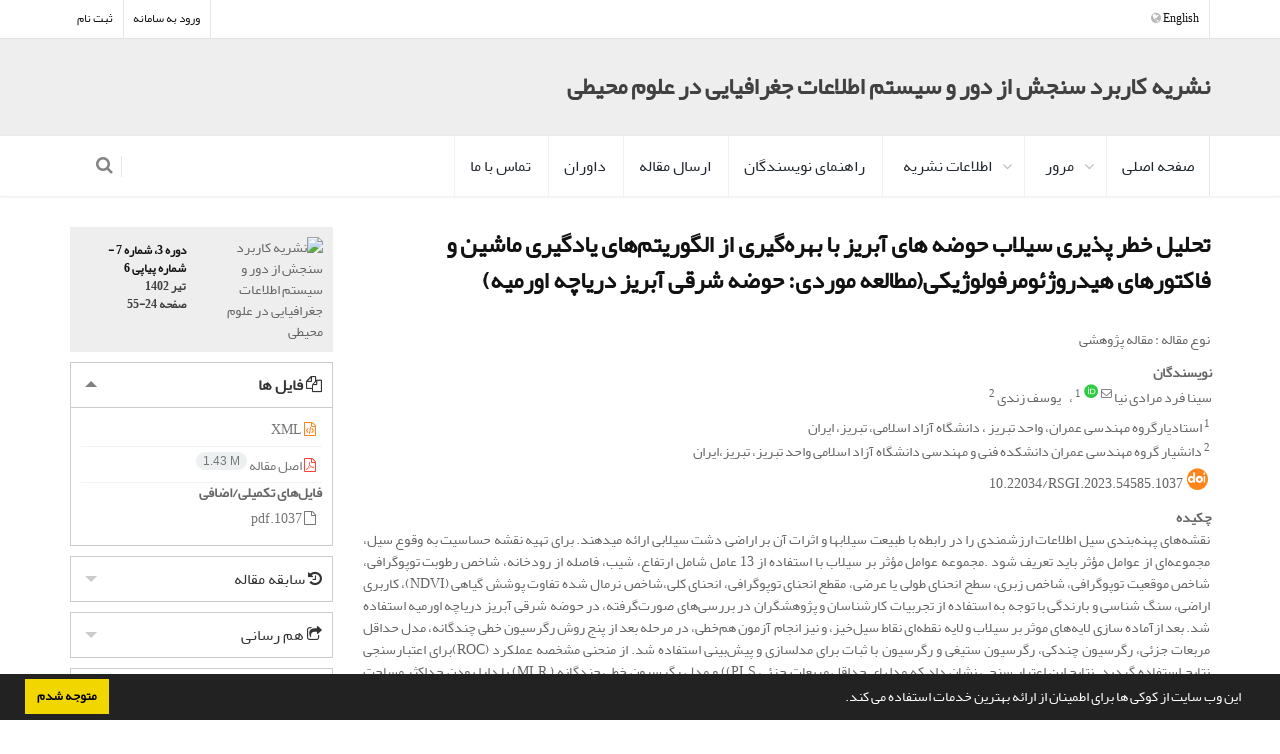

--- FILE ---
content_type: text/html; charset=UTF-8
request_url: https://rsgi.tabrizu.ac.ir/article_17554.html
body_size: 10451
content:
<!DOCTYPE html>
<html lang="fa">
	<head>
		<meta charset="utf-8" />
		<title>تحلیل خطر پذیری سیلاب حوضه های آبریز با بهره‌گیری از الگوریتم‌های یادگیری ماشین و فاکتورهای هیدروژئومرفولوژیکی(مطالعه موردی: حوضه شرقی آبریز دریاچه اورمیه)</title>
		<!-- favicon -->
		<link rel="shortcut icon" type="image/ico" href="./data/rsgi/coversheet/favicon.ico" />

		<!-- mobile settings -->
		<meta name="viewport" content="width=device-width, maximum-scale=1, initial-scale=1, user-scalable=0" />
		<!--[if IE]><meta http-equiv='X-UA-Compatible' content='IE=edge,chrome=1'><![endif]-->

		<!-- user defined metatags -->
					<meta name="keywords" content="پهنه‌بندی,الگوریتم‌های یادگیری ماشین,فاکتورهای هیدروژئومرفولوژیکی,روش رگرسیون,حوضه شرقی آبریز دریاچه اورمیه" />
					<meta name="description" content="نقشه‌های پهنه‌بندی سیل اطلاعات ارزشمندی را در رابطه با طبیعت سیلابها و اثرات آن بر اراضی دشت سیلابی ارائه میدهند. برای تهیه نقشه حساسیت به وقوع سیل، مجموعه‌ای از عوامل مؤثر باید تعریف شود .مجموعه عوامل مؤثر بر سیلاب با استفاده از 13 عامل شامل ارتفاع، شیب، فاصله از رودخانه، شاخص رطوبت توپوگرافی، شاخص موقعیت توپوگرافی، شاخص زبری، سطح انحنای طولی یا عرضی، مقطع انحنای توپوگرافی، انحنای کلی،شاخص نرمال شده تفاوت پوشش گیاهی (NDVI)، کاربری اراضی، سنگ شناسی و بارندگی با توجه به استفاده از تجربیات کارشناسان و پژوهشگران در بررسی‌های صورت‌گرفته، در حوضه شرقی آبریز دریاچه اورمیه استفاده شد. بعد ازآماده سازی لایه‌های موثر بر سیلاب و لایه نقطه‌ای نقاط سیل‌خیز، و نیز انجام آزمون‌ هم‌خطی، در مرحله بعد از پنج روش رگرسیون خطی چندگانه، مدل حداقل مربعات جزئی، رگرسیون چندکی، رگرسیون ستیغی و رگرسیون با ثبات برای مدلسازی و پیش‌بینی استفاده شد. از منحنی مشخصه عملکرد (ROC)برای اعتبارسنجی نتایج استفاده گردید. نتایج این اعتبار سنجی نشان داد که مدلهای حداقل مربعات جزئی PLS)) و مدل رگرسیون خطی چندگانه ( MLR) با دارا بودن حداکثر مساحت زیرمنحنی (AUC)، ( به ترتیب 0.983و 0.997) و کمترین میزان انحراف معیار( به ترتیب 0.015و 0.018) بهتر عمل کرده اند. در بین این دو مدل هم PLS دارای نتایج کمی بهتر نسبت به MLR می‌باشد. در نهایت از مدل جنگل تصادفی برای مشخص کردن اهمیت عاملهای ورودی استفاده گردید، و مشخص گردید عاملهای ارتفاع، فاصله از آبراهه و درصد شیب تاثیر‌گذارترین عوامل روی سیلاب منطقه مورد مطالعه می-باشند." />
					<meta name="title" content="تحلیل خطر پذیری سیلاب حوضه های آبریز با بهره‌گیری از الگوریتم‌های یادگیری ماشین و فاکتورهای هیدروژئومرفولوژیکی(مطالعه موردی: حوضه شرقی آبریز دریاچه اورمیه)" />
					<meta name="googlebot" content="NOODP" />
					<meta name="citation_title" content="تحلیل خطر پذیری سیلاب حوضه های آبریز با بهره‌گیری از الگوریتم‌های یادگیری ماشین و فاکتورهای هیدروژئومرفولوژیکی(مطالعه موردی: حوضه شرقی آبریز دریاچه اورمیه)" />
					<meta name="citation_author" content="فرد مرادی نیا, سینا" />
					<meta name="citation_author_institution" content="استادیارگروه مهندسی عمران، واحد تبریز ، دانشگاه آزاد اسلامی، تبریز، ایران" />
					<meta name="citation_author" content="زندی, یوسف" />
					<meta name="citation_author_institution" content="دانشیار گروه مهندسی عمران دانشکده فنی و مهندسی دانشگاه آزاد اسلامی واحد تبریز، تبریز،ایران" />
					<meta name="citation_abstract" content="نقشه‌های پهنه‌بندی سیل اطلاعات ارزشمندی را در رابطه با طبیعت سیلابها و اثرات آن بر اراضی دشت سیلابی ارائه میدهند. برای تهیه نقشه حساسیت به وقوع سیل، مجموعه‌ای از عوامل مؤثر باید تعریف شود .مجموعه عوامل مؤثر بر سیلاب با استفاده از 13 عامل شامل ارتفاع، شیب، فاصله از رودخانه، شاخص رطوبت توپوگرافی، شاخص موقعیت توپوگرافی، شاخص زبری، سطح انحنای طولی یا عرضی، مقطع انحنای توپوگرافی، انحنای کلی،شاخص نرمال شده تفاوت پوشش گیاهی (NDVI)، کاربری اراضی، سنگ شناسی و بارندگی با توجه به استفاده از تجربیات کارشناسان و پژوهشگران در بررسی‌های صورت‌گرفته، در حوضه شرقی آبریز دریاچه اورمیه استفاده شد. بعد ازآماده سازی لایه‌های موثر بر سیلاب و لایه نقطه‌ای نقاط سیل‌خیز، و نیز انجام آزمون‌ هم‌خطی، در مرحله بعد از پنج روش رگرسیون خطی چندگانه، مدل حداقل مربعات جزئی، رگرسیون چندکی، رگرسیون ستیغی و رگرسیون با ثبات برای مدلسازی و پیش‌بینی استفاده شد. از منحنی مشخصه عملکرد (ROC)برای اعتبارسنجی نتایج استفاده گردید. نتایج این اعتبار سنجی نشان داد که مدلهای حداقل مربعات جزئی PLS)) و مدل رگرسیون خطی چندگانه ( MLR) با دارا بودن حداکثر مساحت زیرمنحنی (AUC)، ( به ترتیب 0.983و 0.997) و کمترین میزان انحراف معیار( به ترتیب 0.015و 0.018) بهتر عمل کرده اند. در بین این دو مدل هم PLS دارای نتایج کمی بهتر نسبت به MLR می‌باشد. در نهایت از مدل جنگل تصادفی برای مشخص کردن اهمیت عاملهای ورودی استفاده گردید، و مشخص گردید عاملهای ارتفاع، فاصله از آبراهه و درصد شیب تاثیر‌گذارترین عوامل روی سیلاب منطقه مورد مطالعه می-باشند." />
					<meta name="citation_id" content="17554" />
					<meta name="citation_publication_date" content="2023/12/11" />
					<meta name="citation_date" content="2023-12-11" />
					<meta name="citation_journal_title" content="نشریه کاربرد سنجش از دور و سیستم اطلاعات جغرافیایی در علوم محیطی" />
					<meta name="citation_issn" content="2821-1138" />
					<meta name="citation_volume" content="3" />
					<meta name="citation_issue" content="7" />
					<meta name="citation_firstpage" content="55" />
					<meta name="citation_lastpage" content="24" />
					<meta name="citation_publisher" content="دانشگاه تبریز" />
					<meta name="citation_doi" content="10.22034/rsgi.2023.54585.1037" />
					<meta name="DC.Identifier" content="10.22034/rsgi.2023.54585.1037" />
					<meta name="citation_abstract_html_url" content="https://rsgi.tabrizu.ac.ir/article_17554.html" />
					<meta name="citation_pdf_url" content="https://rsgi.tabrizu.ac.ir/article_17554_f1187e4ae76c30f80740b689f4b9e033.pdf" />
					<meta name="DC.Title" content="تحلیل خطر پذیری سیلاب حوضه های آبریز با بهره‌گیری از الگوریتم‌های یادگیری ماشین و فاکتورهای هیدروژئومرفولوژیکی(مطالعه موردی: حوضه شرقی آبریز دریاچه اورمیه)" />
					<meta name="DC.Source" content="نشریه کاربرد سنجش از دور و سیستم اطلاعات جغرافیایی در علوم محیطی" />
					<meta name="DC.Date" content="11/12/2023" />
					<meta name="DC.Date.issued" content="2023-12-11" />
					<meta name="DC.Format" content="application/pdf" />
					<meta name="DC.Contributor" content="فرد مرادی نیا, سینا" />
					<meta name="DC.Contributor" content="زندی, یوسف" />
					<meta name="og:title" content="تحلیل خطر پذیری سیلاب حوضه های آبریز با بهره‌گیری از الگوریتم‌های یادگیری ماشین و فاکتورهای هیدروژئومرفولوژیکی(مطالعه موردی: حوضه شرقی آبریز دریاچه اورمیه)" />
					<meta name="og:description" content="نقشه‌های پهنه‌بندی سیل اطلاعات ارزشمندی را در رابطه با طبیعت سیلابها و اثرات آن بر اراضی دشت سیلابی ارائه میدهند. برای تهیه نقشه حساسیت به وقوع سیل، مجموعه‌ای از عوامل مؤثر باید تعریف شود .مجموعه عوامل مؤثر بر سیلاب با استفاده از 13 عامل شامل ارتفاع، شیب، فاصله از رودخانه، شاخص رطوبت توپوگرافی، شاخص موقعیت توپوگرافی، شاخص زبری، سطح انحنای طولی یا عرضی، مقطع انحنای توپوگرافی، انحنای کلی،شاخص نرمال شده تفاوت پوشش گیاهی (NDVI)، کاربری اراضی، سنگ شناسی و بارندگی با توجه به استفاده از تجربیات کارشناسان و پژوهشگران در بررسی‌های صورت‌گرفته، در حوضه شرقی آبریز دریاچه اورمیه استفاده شد. بعد ازآماده سازی لایه‌های موثر بر سیلاب و لایه نقطه‌ای نقاط سیل‌خیز، و نیز انجام آزمون‌ هم‌خطی، در مرحله بعد از پنج روش رگرسیون خطی چندگانه، مدل حداقل مربعات جزئی، رگرسیون چندکی، رگرسیون ستیغی و رگرسیون با ثبات برای مدلسازی و پیش‌بینی استفاده شد. از منحنی مشخصه عملکرد (ROC)برای اعتبارسنجی نتایج استفاده گردید. نتایج این اعتبار سنجی نشان داد که مدلهای حداقل مربعات جزئی PLS)) و مدل رگرسیون خطی چندگانه ( MLR) با دارا بودن حداکثر مساحت زیرمنحنی (AUC)، ( به ترتیب 0.983و 0.997) و کمترین میزان انحراف معیار( به ترتیب 0.015و 0.018) بهتر عمل کرده اند. در بین این دو مدل هم PLS دارای نتایج کمی بهتر نسبت به MLR می‌باشد. در نهایت از مدل جنگل تصادفی برای مشخص کردن اهمیت عاملهای ورودی استفاده گردید، و مشخص گردید عاملهای ارتفاع، فاصله از آبراهه و درصد شیب تاثیر‌گذارترین عوامل روی سیلاب منطقه مورد مطالعه می-باشند." />
					<meta name="og:url" content="https://rsgi.tabrizu.ac.ir/article_17554.html" />
		
		<!-- user defined metatags-->
		
		<!-- WEB FONTS : use %7C instead of | (pipe) -->
		<!-- CORE CSS -->
		<link href="./themes/base/front/assets/plugins/bootstrap/css/bootstrap.min.css?v=0.02" rel="stylesheet" type="text/css" />

		<!-- THEME CSS -->
		<link href="./inc/css/ju_css.css" rel="stylesheet" type="text/css" />

		<!-- PAGE LEVEL SCRIPTS -->
		<link href="./themes/base/front/assets/css/header.css?v=0.025" rel="stylesheet" type="text/css" />
		<link href="./data/rsgi/coversheet/stl_front.css?v=0.2" rel="stylesheet" type="text/css" />

				<!-- RTL CSS -->
		<link href="./themes/base/front/assets/css/RTL-font-Yekan.css" rel="stylesheet" type="text/css"  />
		<link href="./themes/base/front/assets/css/layout-RTL.css?v=0.005" rel="stylesheet" type="text/css" />
				<!-- Feed-->
		<link rel="alternate" type="application/rss+xml" title="RSS feed" href="./ju.rss" />

		<!-- JAVASCRIPT FILES -->
		<script type="text/javascript" src="./inc/js/app.js?v=0.1"></script>
				<!-- Extra Style Scripts -->
		
		<!-- Extra Script Scripts -->
			</head>

	<body class="smoothscroll enable-animation lfa">
		<!-- wrapper -->
		<div id="wrapper">

			<!-- Top Bar -->
			<div id="topBar">

				<div class="container">

					<!-- right -->
					<ul class="top-links list-inline pull-right">
											<li class=""><a href="./contacts">ورود به سامانه</a></li>
						<li class=""><a href="./contacts?_action=signup">ثبت نام</a></li>
										</ul>

					<!-- left -->
										<ul class="top-links list-inline">
						<li><a class="ltr" onclick="location.assign('https://rsgi.tabrizu.ac.ir/article_17554.html?lang=en')" style="cursor: pointer;" ><i class="fa fa-globe" aria-hidden="true"></i> English</a></li>
					</ul>
					
				</div>


				<div class="border-top block clearfix">
					<div class="overlay"></div>
					<div class="container">
						<h3 id="ju_header_title_m">
							<a href="./" >
							<img class="logo" src="./data/rsgi/coversheet/logo_fa.png" onerror="this.style.display='none'" >
							نشریه کاربرد سنجش از دور و سیستم اطلاعات جغرافیایی در علوم محیطی 
							</a>
						</h3>
					</div>
				</div>

			</div>
			<!-- /Top Bar -->

			<div id="header" class=" header-sm clearfix">

				<!-- SEARCH HEADER -->
				<div class="search-box over-header">
					<a id="closeSearch" href="#" class="glyphicon glyphicon-remove"></a>

					<form action="./" method="get">
						<input type="hidden" name="_action" value="article" />
						<input type="text" class="form-control" name="keywords" placeholder="   جستجو" />
						<div id="advSearch" class="margin-top-10"><a href="./?_action=advSearch">جستجوی پیشرفته</a></div>
					</form>
				</div>
				<!-- /SEARCH HEADER -->

				<!-- TOP NAV -->
				<header id="topNav">
					<div class="container">

						<!-- Mobile Menu Button -->
						<button class="btn btn-mobile" data-toggle="collapse" data-target=".nav-main-collapse">
							<i class="fa fa-bars"></i>
						</button>

						<!-- BUTTONS -->
						<ul class="pull-right nav nav-pills nav-second-main">

							<!-- SEARCH -->
							<li class="search">
								<a href="javascript:;">
									<i class="fa fa-search"></i>
								</a>
							</li>
							<!-- /SEARCH -->


						</ul>
						<!-- /BUTTONS -->

						<!--
							Top Nav

							AVAILABLE CLASSES:
							submenu-dark = dark sub menu
						-->
						<div class="navbar-collapse pull-left nav-main-collapse collapse nopadding-left nopadding-right">
							<nav class="nav-main">

								<ul id="topMain" class="nav nav-pills nav-main">
									
											<li><a href="././">صفحه اصلی</a></li>

									
											<li class="dropdown"><!-- HOME -->
												<a class="dropdown-toggle" href="javascript:void(0)">
													مرور												</a>
												<ul class="dropdown-menu">
																											<li><a href="./?_action=current">شماره جاری</a></li>
																											<li><a href="./browse?_action=issue">بر اساس شماره‌های نشریه</a></li>
																											<li><a href="./browse?_action=author">بر اساس نویسندگان</a></li>
																											<li><a href="./browse?_action=subject">بر اساس موضوعات</a></li>
																											<li><a href="./author.index">نمایه نویسندگان</a></li>
																											<li><a href="./keyword.index">نمایه کلیدواژه ها</a></li>
																									</ul>
											</li>

										
											<li class="dropdown"><!-- HOME -->
												<a class="dropdown-toggle" href="javascript:void(0)">
													اطلاعات نشریه												</a>
												<ul class="dropdown-menu">
																											<li><a href="./journal/about">درباره نشریه</a></li>
																											<li><a href="./journal/aim_scope">اهداف و چشم انداز</a></li>
																											<li><a href="./journal/editorial.board">اعضای هیات تحریریه</a></li>
																											<li><a href="./journal/process?ethics">اصول اخلاقی انتشار مقاله</a></li>
																											<li><a href="./journal/indexing">بانک ها و نمایه نامه ها</a></li>
																											<li><a href="./journal/links">پیوندهای مفید</a></li>
																											<li><a href="./journal/faq">پرسش‌های متداول</a></li>
																											<li><a href="./journal/process">فرایند پذیرش مقالات</a></li>
																											<li><a href="./journal/metrics">اطلاعات آماری نشریه</a></li>
																											<li><a href="./news"> اخبار و اعلانات</a></li>
																									</ul>
											</li>

										
											<li><a href="./journal/authors.note">راهنمای نویسندگان</a></li>

									
											<li><a href="./author">ارسال مقاله</a></li>

									
											<li><a href="./reviewer?_action=info">داوران</a></li>

									
											<li><a href="./journal/contact.us">تماس با ما</a></li>

																	</ul>

							</nav>
						</div>

					</div>
				</header>
				<!-- /Top Nav -->

			</div>
			<!--  MAIN SECTION -->
			<div id="dv_main_cnt">
		

<section class="padding-xxs">
    <div class="container">

        <div class="row">

            <!-- CENTER -->
            <div id="article-info" class="col-lg-9 col-md-9 col-sm-8">

                <!-- Current Issue -->
                <div>
                    <h3 class="3weight-700 nomargin-top margin-bottom-30 rtl">
                        <a href="./article_17554_f1187e4ae76c30f80740b689f4b9e033.pdf" target="_blank">تحلیل خطر پذیری سیلاب حوضه های آبریز با بهره‌گیری از الگوریتم‌های یادگیری ماشین و فاکتورهای هیدروژئومرفولوژیکی(مطالعه موردی: حوضه شرقی آبریز دریاچه اورمیه)</a> 
                    </h3>
                                        <div>
                         

                        
                            <div class="margin-bottom-3">
                                                            </div>

                                                            <p class="margin-bottom-3">نوع مقاله : مقاله پژوهشی</p>
                            
                        
                                                    <p class="padding-0" style="margin:12px -2px 0 -2px"><strong>نویسندگان</strong></p>

                            <ul class="list-inline list-inline-seprator margin-bottom-6 rtl">
                                                                    <li class="padding-3">
                                        <a href="./?_action=article&amp;au=125945&amp;_au=%D8%B3%DB%8C%D9%86%D8%A7++%D9%81%D8%B1%D8%AF+%D9%85%D8%B1%D8%A7%D8%AF%DB%8C+%D9%86%DB%8C%D8%A7">سینا  فرد مرادی نیا</a>

                                                                                    <sup><a href="mailto:fardmoradinia@iaut.ac.ir" data-toggle="tooltip" data-placement="bottom" title="ارسال ایمیل به نویسنده اصلی"><i class="fa fa-envelope-o" ></i></a></sup>
                                                                                    <sup class="ltr"><a class="text-green" href="https://orcid.org/0000-0003-3539-7311" data-toggle="tooltip" data-placement="bottom" target="_blank" title="ORCID: 0000-0003-3539-7311"><i class="ai ai-orcid size-16" ></i></a></sup>
                                                                                <sup><a href="#aff1" >1</a></sup>                                                                            </li>
                                                                    <li class="padding-3">
                                        <a href="./?_action=article&amp;au=125946&amp;_au=%DB%8C%D9%88%D8%B3%D9%81++%D8%B2%D9%86%D8%AF%DB%8C">یوسف  زندی</a>

                                                                                <sup><a href="#aff2" >2</a></sup>                                                                            </li>
                                                            </ul>

                                                            <p class="margin-bottom-3 rtl"" id="aff1">
                                                                            <sup>1</sup>
                                                                        استادیارگروه مهندسی عمران، واحد تبریز ، دانشگاه آزاد اسلامی، تبریز، ایران                                </p>
                                                            <p class="margin-bottom-3 rtl"" id="aff2">
                                                                            <sup>2</sup>
                                                                        دانشیار گروه مهندسی عمران دانشکده فنی و مهندسی دانشگاه آزاد اسلامی واحد تبریز، تبریز،ایران                                </p>
                            
                        
                                                    <div class="margin-bottom-3 rtl"" id="ar_doi" title="شناسه دیجیتال (DOI)"><i class="ai ai-doi size-25 text-orange"></i> <span dir="ltr">10.22034/rsgi.2023.54585.1037</span></div>
                                                                            <p class="padding-0" style="margin:12px -2px 0 -2px"><strong>چکیده</strong></p>
                            <p class="justify_txt rtl">نقشه‌های پهنه‌بندی سیل اطلاعات ارزشمندی را در رابطه با طبیعت سیلابها و اثرات آن بر اراضی دشت سیلابی ارائه میدهند. برای تهیه نقشه حساسیت به وقوع سیل، مجموعه‌ای از عوامل مؤثر باید تعریف شود .مجموعه عوامل مؤثر بر سیلاب با استفاده از 13 عامل شامل ارتفاع، شیب، فاصله از رودخانه، شاخص رطوبت توپوگرافی، شاخص موقعیت توپوگرافی، شاخص زبری، سطح انحنای طولی یا عرضی، مقطع انحنای توپوگرافی، انحنای کلی،شاخص نرمال شده تفاوت پوشش گیاهی (NDVI)، کاربری اراضی، سنگ شناسی و بارندگی با توجه به استفاده از تجربیات کارشناسان و پژوهشگران در بررسی‌های صورت‌گرفته، در حوضه شرقی آبریز دریاچه اورمیه استفاده شد. بعد ازآماده سازی لایه‌های موثر بر سیلاب و لایه نقطه‌ای نقاط سیل‌خیز، و نیز انجام آزمون‌ هم‌خطی، در مرحله بعد از پنج روش رگرسیون خطی چندگانه، مدل حداقل مربعات جزئی، رگرسیون چندکی، رگرسیون ستیغی و رگرسیون با ثبات برای مدلسازی و پیش‌بینی استفاده شد. از منحنی مشخصه عملکرد (ROC)برای اعتبارسنجی نتایج استفاده گردید. نتایج این اعتبار سنجی نشان داد که مدلهای حداقل مربعات جزئی PLS)) و مدل رگرسیون خطی چندگانه ( MLR) با دارا بودن حداکثر مساحت زیرمنحنی (AUC)، ( به ترتیب 0.983و 0.997) و کمترین میزان انحراف معیار( به ترتیب 0.015و 0.018) بهتر عمل کرده اند. در بین این دو مدل هم PLS دارای نتایج کمی بهتر نسبت به MLR می‌باشد. در نهایت از مدل جنگل تصادفی برای مشخص کردن اهمیت عاملهای ورودی استفاده گردید، و مشخص گردید عاملهای ارتفاع، فاصله از آبراهه و درصد شیب تاثیر‌گذارترین عوامل روی سیلاب منطقه مورد مطالعه می-باشند.</p>
                        
                        
                        
                                                    <p class="padding-0" style="margin:12px -2px 0 -2px"><strong>کلیدواژه‌ها</strong></p>
                            
                            <ul class="block list-inline list-inline-seprator margin-bottom-6 rtl"">
                                                                    <li class="padding-3">
                                        <a href="./?_action=article&amp;kw=4980&amp;_kw=%D9%BE%D9%87%D9%86%D9%87%E2%80%8C%D8%A8%D9%86%D8%AF%DB%8C" >پهنه‌بندی</a>
                                    </li>
                                                                    <li class="padding-3">
                                        <a href="./?_action=article&amp;kw=73875&amp;_kw=%D8%A7%D9%84%DA%AF%D9%88%D8%B1%DB%8C%D8%AA%D9%85%E2%80%8C%D9%87%D8%A7%DB%8C+%DB%8C%D8%A7%D8%AF%DA%AF%DB%8C%D8%B1%DB%8C+%D9%85%D8%A7%D8%B4%DB%8C%D9%86" >الگوریتم‌های یادگیری ماشین</a>
                                    </li>
                                                                    <li class="padding-3">
                                        <a href="./?_action=article&amp;kw=74046&amp;_kw=%D9%81%D8%A7%DA%A9%D8%AA%D9%88%D8%B1%D9%87%D8%A7%DB%8C+%D9%87%DB%8C%D8%AF%D8%B1%D9%88%DA%98%D8%A6%D9%88%D9%85%D8%B1%D9%81%D9%88%D9%84%D9%88%DA%98%DB%8C%DA%A9%DB%8C" >فاکتورهای هیدروژئومرفولوژیکی</a>
                                    </li>
                                                                    <li class="padding-3">
                                        <a href="./?_action=article&amp;kw=73877&amp;_kw=%D8%B1%D9%88%D8%B4+%D8%B1%DA%AF%D8%B1%D8%B3%DB%8C%D9%88%D9%86" >روش رگرسیون</a>
                                    </li>
                                                                    <li class="padding-3">
                                        <a href="./?_action=article&amp;kw=73878&amp;_kw=%D8%AD%D9%88%D8%B6%D9%87+%D8%B4%D8%B1%D9%82%DB%8C+%D8%A2%D8%A8%D8%B1%DB%8C%D8%B2+%D8%AF%D8%B1%DB%8C%D8%A7%DA%86%D9%87+%D8%A7%D9%88%D8%B1%D9%85%DB%8C%D9%87" >حوضه شرقی آبریز دریاچه اورمیه</a>
                                    </li>
                                                            </ul>
                        
                                                    <p class="padding-0" style="margin:12px -2px 0 -2px"><strong>موضوعات</strong></p>
                            
                            <ul class="block list-inline list-inline-seprator margin-bottom-6">
                                                                    <li class="padding-3">
                                        <a href="./?_action=article&amp;sb=1066&amp;_sb=%D8%B3%D9%86%D8%AC%D8%B4+%D8%A7%D8%B2+%D8%AF%D9%88%D8%B1+%D9%88+%D8%B3%DB%8C%D8%B3%D8%AA%D9%85+%D8%A7%D8%B7%D9%84%D8%A7%D8%B9%D8%A7%D8%AA+%D8%AC%D8%BA%D8%B1%D8%A7%D9%81%DB%8C%D8%A7%DB%8C%DB%8C" >سنجش از دور و سیستم اطلاعات جغرافیایی</a>
                                    </li>
                                                            </ul>
                                            </div>

                                        	<div class="page_break"></div>
                        <div>
                                                            <p class="padding-0" style="margin:12px -2px 0 -2px"><strong>عنوان مقاله</strong> [English]</p>
                                <p style="direction:ltr">Flood risk Analysis of Watersheds Using Machine Learning Algorithms and Hydrogeomorphological Factors (Case study: Eastern Catchment Area of Lake Urmia)</p>
                            
                                                            <p class="padding-0" style="margin:12px -2px 0 -2px"><strong>نویسندگان</strong> [English]</p>

                                <ul style="direction:ltr" class="list-inline list-inline-seprator margin-bottom-6">
                                                                            <li class="padding-3">
                                            Sina Fard Moradinia
                                                                                                                                                <sup>1</sup>
                                                                                                                                    </li>
                                                                            <li class="padding-3">
                                            Yoosef Zandi
                                                                                                                                                <sup>2</sup>
                                                                                                                                    </li>
                                                                    </ul>

                                                                    <p style="direction:ltr" class="margin-bottom-3" >
                                                                                    <sup>1</sup>
                                                                                Assistant professor, Department of Civil Engineering, Tabriz Branch, Islamic Azad University, Tabriz, Iran                                    </p>
                                                                    <p style="direction:ltr" class="margin-bottom-3" >
                                                                                    <sup>2</sup>
                                                                                Associate Professor, Department of Civil Engineering, Tabriz Branch, Islamic Azad University, Tabriz, Iran                                    </p>
                                
                            

                                                            <p class="padding-0" style="margin:12px -2px 0 -2px"><strong>چکیده</strong> [English]</p>
                                <p class="justify_txt" style="direction:ltr">Flood zoning maps provide valuable information about the nature of flood and its effect on floodplain lands. A set of effective factors must be defined to map flood susceptibility or, in general, to develop a model for assessing natural disaster risk. The factors affecting flood were used in eastern catchment area of lake Urmia which include altitude, slope, distance from the river, topographic moisture index, topographic position index, roughness index, curvature level, topographic curvature section, total curvature, NDVI index, land use, lithology and rainfall according to the experiences of experts and researchers reported in previous studies. After preparing the effective layers on the flood and the point layer of the flood points, as well as performing the linear test, five methods including Multiple Linear Regression, Partial Least Squares Model, Quantile Regression, Ridge Regression and Robust Regression were used for modeling and predictions. Then the ROC curve was used to validate the results. The results of this validation showed that the partial least squares (PLS) and multiple linear regression (MLR) models with the maximum area under the curve (AUC) (0.983 and 0.997, respectively) and the lowest standard deviation (0.015 and 0.018, respectively) ) have performed better. Among these two models, PLS has slightly better results than MLR. Finally, a random forest model was used to determine the importance of the input factors, and it was found that the factors of height, distance from the waterway and slope percentage are the most influential factors on floods in the study area.</p>
                            
                                                            <p class="padding-0" style="margin:12px -2px 0 -2px"><strong>کلیدواژه‌ها</strong> [English]</p>
                                
                                <ul style="direction:ltr" class="block list-inline list-inline-seprator margin-bottom-6">
                                                                            <li class="padding-3">
                                            Flood zoning                                        </li>
                                                                            <li class="padding-3">
                                            Machine learning algorithms                                        </li>
                                                                            <li class="padding-3">
                                            Hydrogeomorphological factors                                        </li>
                                                                            <li class="padding-3">
                                            Regression method                                        </li>
                                                                            <li class="padding-3">
                                            Easten Catchment Urmia Lake                                        </li>
                                                                    </ul>
                                                    </div>
                    
                                        
                    
                                                                

                    

                    

                    
                </div>
                

            </div>
            <!-- /CENTER -->

            <!-- LEFT -->
            <div class="col-lg-3 col-md-3 col-sm-4">

                                <div class="article-cover-box padding-10 nomargin">
                    <div class="overlay"></div>
                    <div class="row" >
                        <div class="col-xs-6 col-md-6 nomargin-bottom">
                    		<a href="javascript:loadModal('نشریه کاربرد سنجش از دور و سیستم اطلاعات جغرافیایی در علوم محیطی', './data/rsgi/coversheet/cover_fa.jpg')">
                    			<img src="data/rsgi/coversheet/cover_fa.jpg" alt="نشریه کاربرد سنجش از دور و سیستم اطلاعات جغرافیایی در علوم محیطی" style="width: 100%;">
                    		</a>                            
                        </div>
                        <div class="col-xs-6 col-md-6 nomargin-bottom">
                            <h6><a href="./issue_1798_1799.html">دوره 3، شماره 7 - شماره پیاپی 6</a><br/>تیر 1402<div id="sp_ar_pages">صفحه <span dir="ltr">55-24</span></div></h6>							
                        </div>
                        
                                            </div>
                </div>
                
                <!-- Download Files -->
                
                    <div class="toggle active toggle-transparent toggle-bordered-full">
                        <div class="toggle active margin-top-0">
                            <label><i class="fa fa-files-o" aria-hidden="true"></i> فایل ها</label>
                            <div class="toggle-content padding-10">
                                <div class="side-nav" >
                                    <ul class="list-group list-group-bordered list-group-noicon" style="display:block !important;max-height:9999px"> 
                                                                                    <li class="list-group-item nopadding"><a href="./?_action=xml&amp;article=17554" target="_blank" class="pdf_link"><i class="fa fa-file-code-o text-orange" ></i> XML</a></li>
                                                                                    <li class="list-group-item nopadding"><a href="./article_17554_f1187e4ae76c30f80740b689f4b9e033.pdf" target="_blank" class="pdf_link"><i class="fa fa-file-pdf-o text-red" ></i> اصل مقاله <span dir="ltr" class="badge badge-light">1.43 M</span></a></li>
                                        
                                
                                        <li class="list-group-item nopadding bold">فایل‌های تکمیلی/اضافی</li>                                                <li class="list-group-item nopadding"><a href="jufile?ar_sfile=399778" target="_blank"><i class="fa fa-file-o" aria-hidden="true"></i> 1037.pdf</a></li>
                                            
                                                                
                                    </ul>
                                </div>
                                                            
                            </div>
                        </div>
                    </div>                
                                
                                
                                <div class="toggle active toggle-transparent toggle-bordered-full">
					<div class="toggle  margin-top-0">
						<label><i class="fa fa-history" aria-hidden="true"></i> سابقه مقاله</label>
						<div class="toggle-content padding-10">
						<div class="side-nav" >
                            <ul class="list-group list-group-bordered list-group-noicon" style="display:block !important;max-height:9999px"> 
                                                                    <li class="list-group-item padding-3"><i class="fa fa-calendar-check-o" aria-hidden="true"></i> <strong>تاریخ دریافت:</strong> 12 دی 1401</li>
                                                                    <li class="list-group-item padding-3"><i class="fa fa-calendar-check-o" aria-hidden="true"></i> <strong>تاریخ بازنگری:</strong> 02 مهر 1402</li>
                                                                    <li class="list-group-item padding-3"><i class="fa fa-calendar-check-o" aria-hidden="true"></i> <strong>تاریخ پذیرش:</strong> 15 آبان 1402</li>
                                                            </ul>
						</div>                            
						</div>
					</div>
				</div>		
                                <!-- Share This Article -->
                <div class="toggle active toggle-transparent toggle-bordered-full">
					<div class="toggle  margin-top-0">
						<label><i class="fa fa-share-square-o" aria-hidden="true"></i> هم رسانی</label>
						<div class="toggle-content padding-10  padding-top-20 text-center">
				    								<a id="share_facebook" href="https://www.facebook.com/sharer.php?u=https://rsgi.tabrizu.ac.ir/article_17554.html" target="_blank" class="social-icon social-icon-sm  social-facebook" data-toggle="tooltip" data-placement="top" title="Facebook">
								<i class="icon-facebook"></i>
								<i class="icon-facebook"></i>
							</a>
							<a id="share_linkedin" href="https://www.linkedin.com/shareArticle?mini=true&amp;url=https://rsgi.tabrizu.ac.ir/article_17554.html" target="_blank" class="social-icon social-icon-sm  social-linkedin" data-toggle="tooltip" data-placement="top" title="Linkedin">
								<i class="icon-linkedin"></i>
								<i class="icon-linkedin"></i>
							</a>
							<a id="share_mendeley" href="https://www.mendeley.com/import/?url=https://rsgi.tabrizu.ac.ir/article_17554.html" target="_blank" class="social-icon social-icon-sm  social-youtube" data-toggle="tooltip" data-placement="top" title="Mendeley">
								<i class="icon-mendeley"></i>
								<i class="icon-mendeley"></i>
							</a>
							<a id="share_refworks" href="https://www.refworks.com/express/ExpressImport.asp?url=https://rsgi.tabrizu.ac.ir/article_17554.html" target="_blank" class="social-icon social-icon-sm  social-disqus" data-toggle="tooltip" data-placement="top" title="Refworks">
								<i class="icon-refworks"><span class="path1"></span><span class="path2"></span><span class="path3"></span><span class="path4"></span><span class="path5"></span><span class="path6"></span><span class="path7"></span><span class="path8"></span><span class="path9"></span><span class="path10"></span></i>
								<i class="icon-refworks"><span class="path1"></span><span class="path2"></span><span class="path3"></span><span class="path4"></span><span class="path5"></span><span class="path6"></span><span class="path7"></span><span class="path8"></span><span class="path9"></span><span class="path10"></span></i>
							</a>
							<a id="share_instagram" href="https://www.instagram.com/?url=https://rsgi.tabrizu.ac.ir/article_17554.html" target="_blank" class="social-icon social-icon-sm  social-instagram" data-toggle="tooltip" data-placement="top" title="Instagram">
								<i class="icon-instagram"></i>
								<i class="icon-instagram"></i>
							</a>
							<a id="share_twitter" href="https://twitter.com/share?url=https://rsgi.tabrizu.ac.ir/article_17554.html&amp;text=تحلیل خطر پذیری سیلاب حوضه های آبریز با بهره‌گیری از الگوریتم‌های یادگیری ماشین و فاکتورهای هیدروژئومرفولوژیکی(مطالعه موردی: حوضه شرقی آبریز دریاچه اورمیه)" target="_blank" class="social-icon social-icon-sm  social-twitter" data-toggle="tooltip" data-placement="top" title="Twitter">
								<i class="icon-twitter"></i>
								<i class="icon-twitter"></i>
							</a>
							<a id="share_email" href="javascript:act('email')" class="social-icon social-icon-sm  social-email3 " data-toggle="tooltip" data-placement="top" title="Email">
								<i class="icon-email3"></i>
								<i class="icon-email3"></i>
							</a>
							<a id="share_print" href="javascript:printDiv('article-info')" class="social-icon social-icon-sm  social-print" data-toggle="tooltip" data-placement="top" title="Print">
								<i class="icon-print"></i>
								<i class="icon-print"></i>
							</a>
     						<a id="share_stumble" href="https://mix.com/mixit?su=submit&url=https://rsgi.tabrizu.ac.ir/article_17554.html" target="_blank" class="social-icon social-icon-sm  social-stumbleupon" data-toggle="tooltip" data-placement="top" title="StumbleUpon">
    							<i class="icon-stumbleupon"></i>
    							<i class="icon-stumbleupon"></i>
    						</a>
    						<a id="share_acedemia" href="https://www.academia.edu/" target="_blank" class="social-icon social-icon-sm  social-academia" data-toggle="tooltip" data-placement="top" title="Academia">
    							<i class="ai ai-academia"></i>
    							<i class="ai ai-academia"></i>
    						</a>
    						<a id="share_sems" href="https://www.semanticscholar.org/" target="_blank" class="social-icon social-icon-sm  social-forrst" data-toggle="tooltip" data-placement="top" title="Semantic scholar">
    							<i class="ai ai-semantic-scholar"></i>
    							<i class="ai ai-semantic-scholar"></i>
    						</a>
    						<a id="share_reddit" href="https://www.reddit.com/submit?url=https://rsgi.tabrizu.ac.ir/article_17554.html" target="_blank" class="social-icon social-icon-sm  social-dwolla" data-toggle="tooltip" data-placement="top" title="Reddit">
    							<i class="icon-reddit"></i>
    							<i class="icon-reddit"></i>
    						</a>
    						<a id="share_rg" href="https://www.researchgate.net/" target="_blank" class="social-icon social-icon-sm  social-researchgate" data-toggle="tooltip" data-placement="top" title="Research Gate">
    							<i class="ai ai-researchgate"></i>
    							<i class="ai ai-researchgate"></i>
    						</a>
     						<a id="share_blogger" href="https://www.blogger.com/blog-this.g?u=https://rsgi.tabrizu.ac.ir/article_17554.html" target="_blank" class="social-icon social-icon-sm  social-blogger" data-toggle="tooltip" data-placement="top" title="Blogger">
    							<i class="icon-blogger"></i>
    							<i class="icon-blogger"></i>
    						</a>
							<a id="share_pinterest" href="https://pinterest.com/pin/create/bookmarklet/?media=&url=https://rsgi.tabrizu.ac.ir/article_17554.html" target="_blank" class="social-icon social-icon-sm  social-pinterest" data-toggle="tooltip" data-placement="top" title="Pinterest">
								<i class="icon-pinterest"></i>
								<i class="icon-pinterest"></i>
							</a>
							<a id="share_digg" href="https://www.digg.com/submit?https://rsgi.tabrizu.ac.ir/article_17554.html&title=تحلیل خطر پذیری سیلاب حوضه های آبریز با بهره‌گیری از الگوریتم‌های یادگیری ماشین و فاکتورهای هیدروژئومرفولوژیکی(مطالعه موردی: حوضه شرقی آبریز دریاچه اورمیه)" target="_blank" class="social-icon social-icon-sm  social-digg" data-toggle="tooltip" data-placement="top" title="Digg">
								<i class="icon-digg"></i>
								<i class="icon-digg"></i>
							</a>
							<a id="share_delicious" href="https://del.icio.us/post?url=https://rsgi.tabrizu.ac.ir/article_17554.html" target="_blank" class="social-icon social-icon-sm  social-delicious" data-toggle="tooltip" data-placement="top" title="Delicious">
								<i class="icon-delicious"></i>
								<i class="icon-delicious"></i>
							</a>
							<a id="share_skype" href="https://web.skype.com/share?url=https://rsgi.tabrizu.ac.ir/article_17554.html" target="_blank" class="social-icon social-icon-sm  social-skype" data-toggle="tooltip" data-placement="top" title="Skype">
								<i class="icon-skype"></i>
								<i class="icon-skype"></i>
							</a>
						</div>
					</div>
				</div>


                <!-- Cite This Article -->
                <div class="toggle toggle-transparent toggle-bordered-full">
                    <div class="toggle  margin-top-0">
                        <label style="margin: 0;"><i class=" fa fa-external-link"></i> ارجاع به این مقاله</label>
                        <div class="toggle-content padding-10">
                            <div class="side-nav" >
                                <ul class="list-group list-group-bordered list-group-noicon" style="display:block !important;max-height:9999px">

                                    <li class="list-group-item nopadding" style="text-align:left"><a href="./?_action=export&rf=ris&rc=17554">RIS</a></li>
                                    <li class="list-group-item nopadding" style="text-align:left"><a href="./?_action=export&rf=enw&rc=17554">EndNote</a></li>
                                    <li class="list-group-item nopadding" style="text-align:left"><a href="./?_action=export&rf=ris&rc=17554">Mendeley</a></li>
                                    <li class="list-group-item nopadding" style="text-align:left"><a href="./?_action=export&rf=bibtex&rc=17554">BibTeX</a></li>
                                                                            <li class="list-group-item nopadding" style="text-align:left"><a href="javascript:act('apa')">APA</a></li>
                                                                            <li class="list-group-item nopadding" style="text-align:left"><a href="javascript:act('mla')">MLA</a></li>
                                                                            <li class="list-group-item nopadding" style="text-align:left"><a href="javascript:act('harvard')">HARVARD</a></li>
                                                                            <li class="list-group-item nopadding" style="text-align:left"><a href="javascript:act('chicago')">CHICAGO</a></li>
                                                                            <li class="list-group-item nopadding" style="text-align:left"><a href="javascript:act('vancouver')">VANCOUVER</a></li>
                                        
                                </ul>
                            </div>
                        </div>
                    </div>
                </div>
                    
                <!-- Article Statastic -->
                                    <div class="toggle active toggle-transparent toggle-bordered-full">
                        <div class="toggle active  margin-top-0">
                            <label style="margin: 0;"><i class="fa fa-bar-chart"></i> آمار</label>

                            <div class="toggle-content padding-10">

                                <div class="side-nav" >
                                    <ul class="list-group list-group-bordered list-group-noicon" style="display:block !important;max-height:9999px">
                                                                                    <li class="list-group-item nopadding"><a>تعداد مشاهده مقاله: <i>352</i></a></li>
                                                                                    <li class="list-group-item nopadding"><a>تعداد دریافت فایل اصل مقاله: <i>450</i></a></li>
                                         
                                    </ul>
                                </div>

                            </div>
                        </div>
                    </div>
                                

            </div>
            <!-- /LEFT -->

        </div>

    </div>
</section>

<div id="cite-apa" class="modal fade" tabindex="-1" role="dialog" aria-labelledby="myModalLabel" aria-hidden="true">
	<div class="modal-dialog">
		<div class="modal-content">

			<!-- Modal Header -->
			<div class="modal-header">
				<button type="button" class="close" data-dismiss="modal" aria-label="Close"><span aria-hidden="true">&times;</span></button>
				<h4 class="modal-title" id="myModalLabel">APA</h4>
			</div>

			<!-- Modal Body -->
			<div class="modal-body">
				<p> فرد مرادی نیا, سینا   و زندی, یوسف . (1402). تحلیل خطر پذیری سیلاب حوضه های آبریز با بهره‌گیری از الگوریتم‌های یادگیری ماشین و فاکتورهای هیدروژئومرفولوژیکی(مطالعه موردی: حوضه شرقی آبریز دریاچه اورمیه). <em>نشریه کاربرد سنجش از دور و سیستم اطلاعات جغرافیایی در علوم محیطی</em>, <em>3</em>(7), 55-24. doi: 10.22034/rsgi.2023.54585.1037</p>
			</div>
		</div>
	</div>
</div>
<div id="cite-mla" class="modal fade" tabindex="-1" role="dialog" aria-labelledby="myModalLabel" aria-hidden="true">
	<div class="modal-dialog">
		<div class="modal-content">

			<!-- Modal Header -->
			<div class="modal-header">
				<button type="button" class="close" data-dismiss="modal" aria-label="Close"><span aria-hidden="true">&times;</span></button>
				<h4 class="modal-title" id="myModalLabel">MLA</h4>
			</div>

			<!-- Modal Body -->
			<div class="modal-body">
				<p> فرد مرادی نیا, سینا ,  و زندی, یوسف . "تحلیل خطر پذیری سیلاب حوضه های آبریز با بهره‌گیری از الگوریتم‌های یادگیری ماشین و فاکتورهای هیدروژئومرفولوژیکی(مطالعه موردی: حوضه شرقی آبریز دریاچه اورمیه)", <em>نشریه کاربرد سنجش از دور و سیستم اطلاعات جغرافیایی در علوم محیطی</em>, 3, 7, 1402, 55-24. doi: 10.22034/rsgi.2023.54585.1037</p>
			</div>
		</div>
	</div>
</div>
<div id="cite-harvard" class="modal fade" tabindex="-1" role="dialog" aria-labelledby="myModalLabel" aria-hidden="true">
	<div class="modal-dialog">
		<div class="modal-content">

			<!-- Modal Header -->
			<div class="modal-header">
				<button type="button" class="close" data-dismiss="modal" aria-label="Close"><span aria-hidden="true">&times;</span></button>
				<h4 class="modal-title" id="myModalLabel">HARVARD</h4>
			</div>

			<!-- Modal Body -->
			<div class="modal-body">
				<p>فرد مرادی نیا, سینا, زندی, یوسف. (1402). 'تحلیل خطر پذیری سیلاب حوضه های آبریز با بهره‌گیری از الگوریتم‌های یادگیری ماشین و فاکتورهای هیدروژئومرفولوژیکی(مطالعه موردی: حوضه شرقی آبریز دریاچه اورمیه)', <em>نشریه کاربرد سنجش از دور و سیستم اطلاعات جغرافیایی در علوم محیطی</em>, 3(7), pp. 55-24. doi: 10.22034/rsgi.2023.54585.1037</p>
			</div>
		</div>
	</div>
</div>
<div id="cite-chicago" class="modal fade" tabindex="-1" role="dialog" aria-labelledby="myModalLabel" aria-hidden="true">
	<div class="modal-dialog">
		<div class="modal-content">

			<!-- Modal Header -->
			<div class="modal-header">
				<button type="button" class="close" data-dismiss="modal" aria-label="Close"><span aria-hidden="true">&times;</span></button>
				<h4 class="modal-title" id="myModalLabel">CHICAGO</h4>
			</div>

			<!-- Modal Body -->
			<div class="modal-body">
				<p> سینا فرد مرادی نیا  و یوسف زندی, "تحلیل خطر پذیری سیلاب حوضه های آبریز با بهره‌گیری از الگوریتم‌های یادگیری ماشین و فاکتورهای هیدروژئومرفولوژیکی(مطالعه موردی: حوضه شرقی آبریز دریاچه اورمیه)," نشریه کاربرد سنجش از دور و سیستم اطلاعات جغرافیایی در علوم محیطی, 3 7 (1402): 55-24,  doi: 10.22034/rsgi.2023.54585.1037</p>
			</div>
		</div>
	</div>
</div>
<div id="cite-vancouver" class="modal fade" tabindex="-1" role="dialog" aria-labelledby="myModalLabel" aria-hidden="true">
	<div class="modal-dialog">
		<div class="modal-content">

			<!-- Modal Header -->
			<div class="modal-header">
				<button type="button" class="close" data-dismiss="modal" aria-label="Close"><span aria-hidden="true">&times;</span></button>
				<h4 class="modal-title" id="myModalLabel">VANCOUVER</h4>
			</div>

			<!-- Modal Body -->
			<div class="modal-body">
				<p>فرد مرادی نیا, سینا, زندی, یوسف. تحلیل خطر پذیری سیلاب حوضه های آبریز با بهره‌گیری از الگوریتم‌های یادگیری ماشین و فاکتورهای هیدروژئومرفولوژیکی(مطالعه موردی: حوضه شرقی آبریز دریاچه اورمیه). <em>نشریه کاربرد سنجش از دور و سیستم اطلاعات جغرافیایی در علوم محیطی</em>, 1402; 3(7): 55-24. doi: 10.22034/rsgi.2023.54585.1037</p>
			</div>
		</div>
	</div>
</div>

		</div>
        <!-- /MAIN CONTENT -->
			<!-- Subscribe -->
			<section class="alternate padding-xxs">

			</section>
			<!-- /Subscribe -->



			<!-- FOOTER -->
			<footer id="footer">
				<div class="footer-overlay">
					<div class="container margin-bottom-30">

						<div class="row">

							<div class="col-md-3 margin-bottom-20">

								<!-- Links -->
								<!--<h4 class="letter-spacing-1">دسترسی سریع</h4>-->
								<ul class="footer-links list-unstyled">
                                    <li id="fli_home"><a href="./">صفحه اصلی</a></li>
                                    <li id="fli_about"><a href="./journal/about">درباره نشریه</a></li>
                                    <li id="fli_Edb"><a href="./journal/editorial.board">اعضای هیات تحریریه</a></li>
                                    <li id="fli_submit"><a href="./author">ارسال مقاله</a></li>
                                                                        <li id="fli_contactus"><a href="./journal/contact.us">تماس با ما</a></li>
                                    <li id="fli_sitemap"><a href="./sitemap.xml?usr">نقشه سایت</a></li>
								</ul>
								<!-- /Links -->

							</div>

							<div class="col-md-3 margin-bottom-20">

								<!-- Latest News -->
								<h4 class="letter-spacing-1"> اخبار و اعلانات</h4>
								<ul class="footer-posts list-unstyled">
																			<li>
										<a href="./news?newsCode=142">1402</a>
										<small class="ltr">1402-03-27</small>
									</li>
																			<li>
										<a href="./news?newsCode=138">صورت جلسه هیات تحریریه مشترک نشریات دانشکده برنامه ریزی و علوم محیطی در مورخه18/10/1401</a>
										<small class="ltr">1401-10-27</small>
									</li>
																			<li>
										<a href="./news?newsCode=127">صورتجلسه اردیبهشت 1401</a>
										<small class="ltr">1401-03-01</small>
									</li>
																	</ul>
								<!-- /Latest News -->

							</div>

							<div class="col-md-2 margin-bottom-20">

								<!-- Footer Note -->
								<div></div>
								<!-- /Footer Note -->

							</div>

							<div class="col-md-4 margin-bottom-20">

								<!-- Newsletter Form -->
								<h4 class="letter-spacing-1">اشتراک خبرنامه</h4>
								<p>برای دریافت اخبار و اطلاعیه های مهم نشریه در خبرنامه نشریه مشترک شوید.</p>

								<form class="validate" action="" method="post" data-success="پست الکترونیکی شما با موفقیت ثبت شد." data-toastr-position="bottom-right">
																		<input type="hidden" name="_token" value="87a2182e82915b1a96cf6146327310e4ad3a6b43739b7791"/>
									<div class="input-group">
										<span class="input-group-addon"><i class="fa fa-envelope"></i></span>
										<input type="email" id="email" name="email" required="required" class="form-control required" placeholder="پست الکترونیکی را وارد کنید" oninvalid="this.setCustomValidity('پست الکترونیکی را به درستی وارد کنید.')" oninput="this.setCustomValidity('')" />
										<span class="input-group-btn">
											<button class="btn btn-primary" type="submit">اشتراک</button>
										</span>
									</div>
								</form>
								<!-- /Newsletter Form -->

								<!-- Social Icons -->
								<div class="margin-top-20">

														        	<a href="" target="_blank" class="social-icon social-icon-border social-facebook pull-left block"  data-toggle="tooltip" data-placement="top" title="Facebook">
									<i class="icon-facebook"></i><i class="icon-facebook"></i>									
									</a>
														        	<a href="" target="_blank" class="social-icon social-icon-border social-twitter pull-left block"  data-toggle="tooltip" data-placement="top" title="Twitter">
									<i class="icon-twitter"></i><i class="icon-twitter"></i>									
									</a>
														        	<a href="" target="_blank" class="social-icon social-icon-border social-linkedin pull-left block"  data-toggle="tooltip" data-placement="top" title="Linkedin">
									<i class="icon-linkedin"></i><i class="icon-linkedin"></i>									
									</a>
									
									<a href="./ju.rss" class="social-icon social-icon-border social-rss pull-left block" data-toggle="tooltip" data-placement="top" title="Rss">
										<i class="icon-rss"></i>
										<i class="icon-rss"></i>
									</a>
								</div>
								<!-- /Social Icons -->

							</div>

						</div>

					</div>

					<div class="copyright">
						<div class="container">
							&copy; سامانه مدیریت نشریات علمی. <span id='sp_crt'>قدرت گرفته از <a target='_blank' href='https://www.sinaweb.net/'>سیناوب</a></span>						</div>
					</div>
				</div>
			</footer>
			<!-- /FOOTER -->

		</div>
		<!-- /wrapper -->


		<!-- SCROLL TO TOP -->
		<a href="#" id="toTop"></a>



		<!-- user defined scripts-->
		
		<!-- Extra Script Scripts -->
		</body>
<script type="text/javascript">
window.cookieconsent.initialise({
  "palette": {
    "popup": {"background": "#222"},
    "button": {"background": "#f1d600"}
  },
  "content": {
	  	"message": "این وب سایت از کوکی ها برای اطمینان از ارائه بهترین خدمات استفاده می کند.",
	    "dismiss": "متوجه شدم",
	    "link": ""
	  }	
});

</script>	
</html><div id="actn_modal" class="modal fade" tabindex="-1">
	<div id="" class="modal-dialog modal-dialog madal-aw">
		<div class="modal-content">
			<div class="modal-header">
				<button type="button" class="close pull-right" data-dismiss="modal" aria-hidden="true" href="#lost">&times;</button>
				<h5 class="modal-title"></h5>
			</div>
			<div class="modal-body"></div>
			<div class="modal-footer"></div>
		</div>
	</div>
</div>



--- FILE ---
content_type: text/css
request_url: https://rsgi.tabrizu.ac.ir/themes/base/front/assets/css/header.css?v=0.025
body_size: 28366
content:
#footer ul.footer-posts>li>small,#page-menu ul.list-inline.dropdown-menu,#slidetop ul>li>a,.ei-container-thumbs,.item-box .item-box-desc small,label,section{display:block}#sidepanel ul>li>a,body{font-size:14px}#page-menu nav,#portfolio_ajax_container,#topBar .border-top,.article-cover-box,.btn,.masonry-gallery,.rotating.flip,.team-item,div.portfolio-ajax-page header,section,section.page-header{position:relative}#header li.quick-cart .quick-cart-box a h6,#portfolio .portfolio-item h2,#portfolio .portfolio-item h3,#slidetop ul>li>a{white-space:nowrap;text-overflow:ellipsis}.comment-list figcaption,.linecon .icon{word-wrap:break-word}#topBar ul.top-links>li{border-left:none}#topBar>.border-top{background:#eee}#topBar>.border-top h2,#topBar>.border-top h3,#topBar>.border-top h4{margin:30px auto}#footer.footer-fixed.footer-light .footer-links>a,#topMain{border-right:1px solid rgba(0,0,0,.1)}#topMain>li>a{height:96px;line-height:76px}#topMain.nav-pills>li>a{color:#1f262d;font-weight:400;background-color:transparent;border-left:1px solid rgba(0,0,0,.05);-webkit-border-radius:0;-moz-border-radius:0;border-radius:0}#topMain.nav-pills>li:focus>a,#topMain.nav-pills>li:hover>a{color:#1f262d;background-color:rgba(0,0,0,.01)}#topMain.nav-pills>li.active>a{color:#687482;background-color:rgba(0,0,0,.01)}#topMain.nav-pills>li>a.dropdown-toggle{padding-left:20px;padding-right:30px}#topMain.nav-pills>li>a.dropdown-toggle:after{display:block;content:"\f107";position:absolute;top:50%;right:10px;margin:-8px 0 0;font-family:FontAwesome;font-size:16px;opacity:.3;line-height:1em;-webkit-transition:-webkit-transform .2s ease-in;-moz-transition:-moz-transform .2s ease-in;-ms-transition:-ms-transform .2s ease-in;-o-transition:-o-transform .2s ease-in;transition:transform .2s ease-in}#header.bottom.dropup #topMain.nav-pills>li>a.dropdown-toggle:after{content:"\f106"}#topNav .navbar-collapse{float:right;max-height:99999px!important}#topNav a.logo{height:96px;line-height:96px;overflow:hidden;display:inline-block}@media only screen and (max-width:1024px){#topMain.nav-pills>li>a{font-size:13px}}#relateds{background-color:#fff;padding-bottom:20px}#relateds .relatedsList{padding:15px 35px 20px;text-align:center;-webkit-box-shadow:0 2px 10px rgba(0,0,0,.3);box-shadow:0 2px 10px rgba(0,0,0,.3);border-radius:3px}#relateds .relatedsList h4{margin-bottom:40px}#relateds .relatedsList h4 span{padding:0 15px 3px;border-bottom:2px solid #862d2d}#relateds ul{list-style:none;padding:0;margin:0}#relateds li{display:inline-block;margin:0 10px 15px;text-align:center}#footer .copyright ul.list-social-icons a.social-icon,#header li.search .search-box form,#portfolio.portfolio-isotope.portfolio-nogutter .portfolio-item,#slidetop ul,.sticky-side .social-icon,body,div.portfolio-ajax-page header h2,div.portfolio-ajax-page header h3,section header>h1,section header>h2,section header>h3,section header>h4,section header>h5,section header>h6,section#slider form .btn,section.featured-grid div.row>div .absolute p{margin:0}#relateds li img{height:130px;-webkit-transition:.3s;transition:.3s;width:auto}#relateds li img:hover{-webkit-transform-origin:center center;transform-origin:center center;-webkit-transform:scale(1.1);transform:scale(1.1)}.zoom_ltr img:hover,.zoom_rtl img:hover{transform:scale(4);position:relative;border:1px dashed #777}.zoom_rtl img:hover{left:200px}.zoom_ltr img:hover{right:200px}:root{--theme-color:#179BD7}::selection{background:var(--theme-color)}::-moz-selection{background:var(--theme-color)}::-webkit-selection{background:var(--theme-color)}.box-icon a.box-icon-more:hover,.box-icon a.box-icon-title:hover>h2,.box-video a.box-image-title:hover h2,.box-video a.box-video-title:hover h2,.sky-form .checkbox input+i:after,.sky-form .rating input:checked~label,.text-color,div.divider.divider-border>a:hover>i,div.mega-price-table .pricing-table i.fa,div.mega-price-table .pricing:hover h4,section.dark .box-icon a.box-icon-more:hover,ul.process-steps li.active h1,ul.process-steps li.active h2,ul.process-steps li.active h3,ul.process-steps li.active h4,ul.process-steps li.active h5,ul.process-steps li.active h6{color:var(--theme-color)}.bg-primary{background:var(--theme-color)!important}#menu_overlay_close:hover,#page-menu.page-menu-dark ul>li.active>a>i,#page-menu.page-menu-dark ul>li:hover>a>i,#page-menu.page-menu-light ul>li.active>a>i,#page-menu.page-menu-light ul>li:hover>a>i,#page-menu.page-menu-transparent ul>li.active>a>i,#page-menu.page-menu-transparent ul>li:hover>a>i,#portfolio h2>a:hover,#portfolio h3>a:hover,#portfolio h4>a:hover,#portfolio h5>a:hover,#portfolio h6>a:hover,#sidepanel ul li a:hover,#sidepanel ul li a[data-toggle=collapse],#sidepanel ul li a[data-toggle=collapse]:hover,#slidetop a:hover,#topMain.nav-pills>li.active>a>span.topMain-icon,.blog-post-item h2>a:hover,.blog-post-item h3>a:hover,.blog-post-item h4>a:hover,.blog-post-item h5>a:hover,.box-icon.box-icon-color i,.href-reset a.active,.href-reset a:hover,.item-box .item-hover .inner .ico-rounded:hover>span,.menu-list ul li a:hover,.menu-list ul li.active a,.owl-carousel.featured a.figure>span>i,.owl-carousel.featured a:hover,.pagination>li>a,.pagination>li>a:hover,.pagination>li>span,.price-clean-popular h4,.switch-primary.switch-round>input:checked+.switch-label:after,.tab-post a:hover,.tag:hover>span.txt,.tp-caption.block_white,a,a.href-reset.active,a.href-reset:hover,a:focus:not(.btn),figure.zoom>a.lightbox:hover,h1>span,h2>span,h3>span,h4>span,h5>span,h6>span,section b.theme-color,section div.theme-color,section em.theme-color,section i.theme-color,section p.theme-color,section span.theme-color,section.dark .nav-tabs.nav-clean>li.active>a,section.dark .tag:hover>span.txt,section.dark a,ul.list-links>li>a:hover,ul.side-nav>li a:hover,ul.side-nav>li.active>a,ul.side-nav>li:hover>a,ul.widget-twitter li>small>a:hover{color:var(--link-color)}#header li.quick-cart .quick-cart-box a.btn,#header li.quick-cart .quick-cart-box a.btn:hover,#page-menu,#page-menu ul,#progressBar #bar,#sidepanel.sidepanel-theme-color,#topMain.nav-pills>li.active>a>span.theme-color,.box-static.box-color,.btn-primary,.btn-primary:active,.btn-primary:focus,.btn-primary:hover,.btn>.new-primary,.callout-theme-color,.caption-primary,.datepicker table tr td.active.active,.ei-slider-thumbs li.ei-slider-element,.fancy-file-upload.fancy-file-primary>span.button,.flex-control-paging li a.flex-active,.hvr-back-pulse:active,.hvr-back-pulse:focus,.hvr-back-pulse:hover,.hvr-bounce-to-bottom:before,.hvr-bounce-to-left:before,.hvr-bounce-to-right:before,.hvr-bounce-to-top:before,.hvr-fade:active,.hvr-fade:focus,.hvr-fade:hover,.hvr-overline-from-center:before,.hvr-overline-from-left:before,.hvr-overline-from-right:before,.hvr-overline-reveal:before,.hvr-radial-in,.hvr-radial-out:before,.hvr-rectangle-inm .hvr-rectangle-out:before,.hvr-shutter-in-horizontal,.hvr-shutter-in-vertical,.hvr-shutter-out-horizontal:before,.hvr-shutter-out-vertical:before,.hvr-sweep-to-bottom:before,.hvr-sweep-to-left:before,.hvr-sweep-to-right:before,.hvr-sweep-to-top:before,.hvr-underline-from-center:before,.hvr-underline-from-left:before,.hvr-underline-from-right:before,.hvr-underline-reveal:before,.inews-item .inews-thumbnail .inews-sticky,.info-bar.info-bar-color,.list-group-item.active>.badge.badge-default,.music-album-title:hover,.nav-tabs.nav-alternate>li.active>a,.open>.dropdown-toggle.btn-primary,.owl-theme .owl-controls .owl-page span,.pagination>.active>a,.pagination>.active>a:hover,.primary-slider .ui-slider .ui-slider-handle:before,.primary-slider .ui-slider .ui-slider-range,.progress-bar-primary,.ribbon-inner,.shop-list-options .btn.active,.sky-form .button,.sky-form .radio input+i:after,.sky-form .toggle i:before,.switch.switch-primary>input:checked+.switch-label,.toast-primary,.tp-bullets.simplebullets.round .bullet.selected,.tp-caption.block_theme_color,div.alert.alert-primary,div.alert.alert-theme-color,div.divider.divider-dotted,div.heading-title.heading-dotted,div.mega-price-table .pricing-head,div.mega-price-table .pricing-title,div.mega-price-table .pricing.popular,i.ico-color,section.theme-color div.heading-title h1,section.theme-color div.heading-title h2,section.theme-color div.heading-title h3,section.theme-color div.heading-title h4,section.theme-color div.heading-title h5,section.theme-color div.heading-title h6,span.badge-default,span.label-default{background-color:var(--theme-color)}#music-player .mejs-controls .mejs-horizontal-volume-slider .mejs-horizontal-volume-current,#music-player .mejs-controls .mejs-time-rail .mejs-time-current,.nav-tabs.nav-alternate>li.active>a,.navbar-primary,.swiper-pagination-bullet-active,section .theme-background{background-color:var(--theme-color)!important}.inews-content-inner h3>a,.nav-tabs>li.active>a,.pagination.pagination-simple>li.active>a,div.side-nav ul.list-group-bordered>li>a:hover,div.side-nav ul>li.active>a,div.side-nav ul>li:hover>a,section .theme-color{color:var(--theme-color)!important}.box-static.box-border-top,.btn-primary,.btn-primary:active,.btn-primary:focus,.btn-primary:hover,.btn-primary:hover .pagination>.active>a,.open>.dropdown-toggle.btn-primary,.pagination>.active>a:hover,.primary-slider .ui-slider .ui-slider-handle,.sky-form .checkbox input:checked+i,.sky-form .radio input:checked+i,.sky-form .toggle input:checked+i,.switch.switch-primary>input:checked+.switch-label,.timeline_center li h3:before,.timeline_center:after,a.thumbnail.active,a.thumbnail:hover,div.heading-title.heading-border.heading-color,div.heading-title.heading-border.heading-inverse.heading-color,div.heading-title.heading-line-double.heading-color:before,div.heading-title.heading-line-single.heading-color:before{border-color:var(--theme-color)}#topNav ul.dropdown-menu,.modal-content,section.featured-grid div.row>div .ribbon:before{border-top-color:var(--theme-color)}#topNav ul.dropdown-menu{border-color:var(--theme-color) #fff #fff}#topNav div.submenu-color ul.dropdown-menu,#topNav div.submenu-dark ul.dropdown-menu{border-color:var(--theme-color) #3f3f3f #3f3f3f}#topMain li.search .search-box{border-top:var(--theme-color) 2px solid}#topNav div.submenu-color ul.dropdown-menu{background-color:var(--theme-color);border-color:#888 var(--theme-color) var(--theme-color)}#topNav div.submenu-color ul.dropdown-menu a.dropdown-toggle{background-image:url('../../images/submenu_light.png')}#topNav div.submenu-color ul.dropdown-menu li.active:focus>a,#topNav div.submenu-color ul.dropdown-menu li.active:hover>a,#topNav div.submenu-color ul.dropdown-menu li.active>a,#topNav div.submenu-color ul.dropdown-menu li:focus>a,#topNav div.submenu-color ul.dropdown-menu li:hover>a,#topNav div.submenu-dark ul.dropdown-menu li.active:focus>a,#topNav div.submenu-dark ul.dropdown-menu li.active:hover>a,#topNav div.submenu-dark ul.dropdown-menu li.active>a,#topNav div.submenu-dark ul.dropdown-menu li:focus>a,#topNav div.submenu-dark ul.dropdown-menu li:hover>a{color:#fff;background-color:rgba(0,0,0,.15)}#topNav div.submenu-color ul.dropdown-menu li.divider,.image-hover-icon.image-hover-light{background-color:rgba(255,255,255,.3)}#footer ul.footer-links>li>a:hover,#header li.search.fullscreen.dark #closeSearch:hover,#header li.search.fullscreen.dark>.search-box>form button:hover>i,#header.dark #topMain.nav-pills>li.active>a,#header.dark #topMain.nav-pills>li>a:hover,#header.dark .search-box.over-header #closeSearch,#header.dark .search-box.over-header>form>input,#header.fixed.dark.translucent #topMain.nav-pills>li>a,#header.fixed.dark.translucent ul.nav-second-main li a,#header.fixed.dark.translucent ul.nav-second-main li a>i,#header.fixed.dark.transparent #topMain.nav-pills>li>a,#header.fixed.dark.transparent ul.nav-second-main li a,#header.fixed.dark.transparent ul.nav-second-main li a>i,#page-menu.page-menu-light ul li.active a,#portfolio .item-box-overlay-title a,#portfolio .item-box-overlay-title h2,#portfolio .item-box-overlay-title h3,#portfolio .item-box-overlay-title h4,#sidepanel.sidepanel-theme-color #sidepanel_close:hover,#sidepanel_close:hover,#slider h1,#slider h2,#slider h3,#slider h4,#slider h5,#slider h6,#slidetop a:hover,#topBar.dark .dropdown-menu a,#topBar.dark ul.top-links>li>a,#topNav div.submenu-color #topMain>li.mega-menu div.row div>ul>li>span,#topNav div.submenu-color ul.dropdown-menu>li a,#topNav div.submenu-dark #topMain>li.mega-menu div.row div>ul>li>span,.box-flip .box2 h1,.box-flip .box2 h2,.box-flip .box2 h3,.box-flip .box2 h4,.box-flip .box2 h5,.box-flip .box2 h6,.item-box .item-hover,.item-box .item-hover a,.item-box .item-hover button,.page-header ul.page-header-tabs.dark>li.active>a,.page-header.dark ul.page-header-tabs>li>a,.slider h1,.slider h2,.slider h3,.slider h4,.slider h5,.slider h6,.tp-caption.text_white,.tparrows:hover,body.menu-vertical #mainMenu.sidebar-vertical.sidebar-dark ul.nav ul.dropdown-menu.column-menu a h3,body.menu-vertical #mainMenu.sidebar-vertical.sidebar-dark ul.nav ul.dropdown-menu.column-menu a h4,body.menu-vertical #mainMenu.sidebar-vertical.sidebar-dark ul.nav ul.dropdown-menu.column-menu a h5,body.menu-vertical #mainMenu.sidebar-vertical.sidebar-dark ul.nav ul.dropdown-menu.column-menu a h6,section#slider a:hover,section.dark,section.dark .btn,section.dark .portfolio-ajax-page header a:hover,section.dark h1,section.dark h1 a:hover,section.dark h2,section.dark h2 a:hover,section.dark h3,section.dark h3 a:hover,section.dark h4,section.dark h4 a:hover,section.dark h5,section.dark h5 a:hover,section.dark h6,section.dark h6 a:hover,section.dark input,section.dark p,section.dark select,section.dark textarea,section.dark ul.list-links>li>a,section.featured-grid div.row>div .ribbon h2,section.featured-grid div.row>div .ribbon h3,section.featured-grid div.row>div .ribbon h4,section.featured-grid div.row>div a:hover,section.page-header.parallax .breadcrumb a,section.page-header.parallax .breadcrumb li.active,section.page-header.parallax ul.page-options a,section.page-header.parallax ul.page-options li.active,section.theme- p,section.theme-color,section.theme-color div.heading-title h1 span,section.theme-color div.heading-title h2 span,section.theme-color div.heading-title h3 span,section.theme-color div.heading-title h4 span,section.theme-color div.heading-title h5 span,section.theme-color div.heading-title h6 span,section.theme-color h1,section.theme-color h2,section.theme-color h3,section.theme-color h4,section.theme-color h5,section.theme-color h6{color:#fff}#topNav div.submenu-color #topMain>li.mega-menu div.row div,#topNav div.submenu-dark #topMain>li.mega-menu div.row div{border-left:1px solid rgba(0,0,0,.2)}.box-flip .box2,.box-icon a.box-icon-title:hover>i,div.divider.divider-circle.divider-color i,section.theme-color,section.theme-color div.heading-title.heading-dotted h1,section.theme-color div.heading-title.heading-dotted h2,section.theme-color div.heading-title.heading-dotted h3,section.theme-color div.heading-title.heading-dotted h4,section.theme-color div.heading-title.heading-dotted h5,section.theme-color div.heading-title.heading-dotted h6{color:#fff;background-color:var(--theme-color)}section.theme-color a,ul.social-icons a{color:#fff;text-decoration:none}#header li.search.fullscreen #closeSearch:hover,.box-icon a.box-icon-more,.image-hover-icon.image-hover-light>i,.tp-caption.text_black,section.theme-color a:hover{color:#111}.incrdcr .decr:hover,.incrdcr .incr:hover,.page-header ul.page-header-tabs.dark>li:hover,section.theme-color pre{background-color:rgba(0,0,0,.1)}section.theme-color div.heading-border-bottom.heading-color{border-bottom-color:rgba(255,255,255,.5)}.color-border,.navbar-primary{border-color:var(--theme-color)!important}body.menu-vertical #mainMenu.sidebar-vertical .dropdown-menu>.active>a,body.menu-vertical #mainMenu.sidebar-vertical .dropdown-menu>.active>a:focus,body.menu-vertical #mainMenu.sidebar-vertical .dropdown-menu>.active>a:hover,body.menu-vertical #mainMenu.sidebar-vertical .navbar-default .navbar-nav>.active>a,body.menu-vertical #mainMenu.sidebar-vertical .sidebar-nav .navbar li:hover>a{color:var(--link-color)!important;background-color:rgba(0,0,0,.01)}section.dark .btn-default:hover{color:var(--theme-color);background-color:rgba(0,0,0,.3)}section.page-header .breadcrumb a:hover{color:var(--theme-color)!important;text-decoration:none}div.divider.divider-color i{color:#fff;color:var(--theme-color)}div.divider.divider-color:after,div.divider.divider-color:before{border-top:var(--theme-color) 1px solid}.pagination>li.active>a,i.ico-hover:hover,section.dark .pagination>li.active>a,section.dark i.ico-hover:hover{background-color:var(--theme-color);border-color:var(--theme-color)}div.heading-border-bottom.heading-color,section.dark div.heading-title.heading-border-bottom{border-bottom-color:var(--theme-color)}.process-wizard-primary>.process-wizard-step>.process-wizard-dot,.process-wizard-primary>.process-wizard-step>.progress>.progress-bar{background:var(--theme-color)}.process-wizard-primary>.process-wizard-step>.process-wizard-dot:after{background-color:rgba(0,0,0,.4)}ul.process-steps li.active a,ul.process-steps li.active a:focus,ul.process-steps li.active:hover>a{background-color:var(--theme-color)!important;border-color:var(--theme-color)!important}.nav-tabs.nav-top-border>li.active>a,.nav-tabs.nav-top-border>li.active>a:hover{border-top-color:var(--theme-color)!important}.nav-tabs.nav-bottom-border>li.active>a,.nav-tabs.nav-bottom-border>li.active>a:hover{border-bottom-color:var(--theme-color)!important}.hvr-border-fade:active,.hvr-border-fade:focus,.hvr-border-fade:hover{box-shadow:inset 0 0 0 4px var(--theme-color),0 0 1px transparent}#topBar .overlay,.article-cover-box .overlay{background-color:var(--menu-bg-color)}#topBar h2 a,#topBar h2 a:hover,#topBar h3 a,#topBar h3 a:hover,#topBar h4 a,#topBar h4 a:hover{color:var(--menu-text-color)}#topBar h2 a:hover{text-shadow:0 0 2px var(--menu-text-color)}#footer{background:var(--footer-bg-color)!important;color:rgba(255,255,255,.6);background:#313131;background:-moz-linear-gradient(top,#555 0,#313131 100%);background:-webkit-gradient(linear,left top,left bottom,color-stop(0,#1a1d2b),color-stop(100%,#313131));background:-webkit-linear-gradient(top,#555 0,#313131 100%);background:-o-linear-gradient(top,#555 0,#313131 100%);background:-ms-linear-gradient(top,#555 0,#313131 100%);background:linear-gradient(to bottom,#555 0,#313131 100%)}#footer .footer-overlay{background:rgba(50,50,50,.6);background:linear-gradient(to bottom,rgba(50,50,50,.3) 0,rgba(50,50,50,.6) 100%);background:-moz-linear-gradient(top,rgba(50,50,50,.3) 0,rgba(50,50,50,.6) 100%);background:-webkit-gradient(linear,left top,left bottom,color-stop(0,rgba(50,50,50,.3)),color-stop(100%,rgba(50,50,50,.6)));background:-webkit-linear-gradient(top,rgba(50,50,50,.3) 0,rgba(50,50,50,.6) 100%);background:-o-linear-gradient(top,rgba(50,50,50,.3) 0,rgba(50,50,50,.6) 100%);background:-ms-linear-gradient(top,rgba(50,50,50,.3) 0,rgba(50,50,50,.6) 100%)}#header.fixed.translucent,#header.fixed.transparent,#sidepanel.sidepanel-light,.tp-caption.block_white,body,body.boxed section,body.has-image-bg section,body.has-video-bg section{background-color:#fff}#footer a.social-icon.social-icon-border,#footer form .input-group-addon,#footer form input,#footer form textarea{color:#dedede!important}#header a.logo.logo-responsive>img,body,html{height:100%}body{color:#666;font-family:'Open Sans',Arial,Helvetica,sans-serif;-webkit-font-smoothing:antialiased;line-height:1.5;padding:0}body #wrapper{overflow:hidden;min-height:100%}section{padding:80px 0;border-bottom:1px solid rgba(0,0,0,.1);-webkit-transition:.4s;-moz-transition:.4s;-o-transition:.4s;transition:.4s;background-attachment:fixed;background-position:center center;background-repeat:no-repeat;-webkit-background-size:cover!important;-moz-background-size:cover!important;-o-background-size:cover!important;-webkit-box-sizing:border-box!important;-moz-box-sizing:border-box!important;background-size:cover!important;box-sizing:border-box!important}.iconExamples .example:after,.iconExamples .example:before,section:after,section:before{content:" ";display:table}section header.section-header{margin-bottom:80px}#page-menu.page-menu-light ul li:hover,div.alternate,section.alternate{background-color:rgba(0,0,0,.02)}section.dark{background-color:#212121;border-bottom:1px solid rgba(255,255,255,.1)}section.dark.alternate,section.dark.alternate .timeline .timeline-entry{background-color:#151515}section.padding-xxs{padding:30px 0}section.padding-xs{padding:60px 0}section.padding-md,section.page-header.page-header-lg{padding:80px 0}section.padding-lg{padding:120px 0}section.padding-xlg{padding:140px 0}#header li.search.fullscreen.dark>.search-box>form button>i,section.dark .owl-carousel.featured a,section.dark a{color:#999}#footer ul.footer-list.half-paddings.noborder li,#header.transparent.color,#header.transparent.dark,body.grain-blue section.page-header,body.grain-green section.page-header,body.grain-grey section.page-header,body.grain-orange section.page-header,body.grain-yellow section.page-header,section.parallax{border:0}body.bg-grey,body.bg-grey #wrapper,body.boxed{background-color:#f1f2f7}a:active,a:focus,a:hover{color:#212121;text-decoration:none}#header li.search.fullscreen>.search-box>form button:hover>i,.href-reset a,a.href-reset,h1 a,h2 a,h3 a,h4 a,h5 a,h6 a{color:#121212}section.dark .href-reset a,section.dark a.href-reset,section.dark h1 a,section.dark h2 a,section.dark h3 a,section.dark h4 a,section.dark h5 a,section.dark h6 a{color:#eee}#sidepanel,#slidetop,h1 a:hover,h2 a:hover,h3 a:hover,h4 a:hover,h5 a:hover,h6 a:hover,ul.blog-post-info li>a{color:#888}.btn-default{border-width:2px;background-color:#f2f2f2}.btn>.label-absolute{position:absolute;right:-6px;top:-8px}.input-group-addon{border:2px solid #ddd;border-right:0}section.dark .input-group-addon{background-color:#212121;border-color:#666;color:#eaeaea}.form-control{box-shadow:none;-webkit-border-radius:1px;-moz-border-radius:1px;border-radius:1px}section .input-group-btn .btn.btn-default,section .input-group-btn button.btn-default{border-width:2px;border-color:#ddd}.form-control:focus{border-color:#c6c6c6}section.dark .form-control{border-color:#666;background-color:rgba(255,255,255,.05)}section.dark .form-control:focus{border-color:#999}.nav-tabs>li>a{-webkit-border-radius:3px 3px 0 0;-moz-border-radius:3px 3px 0 0;border-radius:3px 3px 0 0}.label{padding:.4em .6em}section.dark .thumbnail{border-color:#444;background-color:transparent}section.dark h1.page-header,section.dark h2.page-header,section.dark h3.page-header,section.dark h4.page-header,section.dark h5.page-header,section.dark h6.page-header{border-bottom-color:#666}#header,section.page-header{border-bottom:1px solid rgba(0,0,0,.05)}.font-open-sans{font-family:'Open Sans',Arial,Helvetica,sans-serif!important}.font-lato{font-weight:300;font-family:Lato,Arial,Helvetica,sans-serif!important}.font-raleway{font-family:Raleway,Arial,Helvetica,sans-serif!important}.alert,.btn,.navbar-toggle,.panel,pre{-webkit-border-radius:3px;-moz-border-radius:3px;border-radius:3px}#header a.logo>img:first-child,#header li.search,#header.fixed a.logo>img:last-child,#slider img.img-responsive,#topBar .logo,img.img-responsive{display:inline-block}div.heading-title h1,div.heading-title h2,div.heading-title h3,div.heading-title h4,div.heading-title h5,div.heading-title h6{margin:0 30px;padding:0 10px}figure div.aspect-box{overflow:hidden;height:0;padding-top:70%;background-size:cover;background-position-y:center}body.boxed #wrapper{max-width:1170px;margin:50px auto;-webkit-border-radius:3px;-moz-border-radius:3px;border-radius:3px}@media only screen and (max-width:992px){#topMain,#topMain>li>a{border-left:0;border-right:0}#topMain.nav-pills>li>a.dropdown-toggle:after{display:block;content:"\f107";position:absolute;top:50%;right:10px;margin:-5px 0 0;font-family:FontAwesome;font-size:12px;opacity:.3;line-height:1em}#header{height:60px!important}#header #topNav a.logo{height:60px!important;line-height:50px!important}#header #topNav a.logo>img{max-height:60px!important}#header #topNav #topMain>li>a{height:40px!important;line-height:40px!important;padding-top:0}#topMain>li{border-bottom:1px solid rgba(0,0,0,.1)}#topMain>li:last-child{border-bottom:0}#header li.search .search-box{margin:0!important;position:fixed;left:0;right:0;top:60px!important;width:100%;background-color:#fff;border-top:1px solid rgba(0,0,0,.1)}body.boxed #wrapper{margin-top:0;margin-bottom:0;-webkit-border-radius:0;-moz-border-radius:0;border-radius:0}}body.grain-blue,body.grain-blue #header li.quick-cart .quick-cart-box,body.grain-blue #header li.search .search-box,body.grain-blue #header.fixed,body.grain-blue #topBar,body.grain-blue #wrapper,body.grain-blue div.heading-title h1,body.grain-blue div.heading-title h2,body.grain-blue div.heading-title h3,body.grain-blue div.heading-title h4,body.grain-blue div.heading-title h5,body.grain-blue div.heading-title h6{background:url('../images/grain_bg.png') #dce4e9}body.grain-grey,body.grain-grey #header li.quick-cart .quick-cart-box,body.grain-grey #header li.search .search-box,body.grain-grey #header.fixed,body.grain-grey #topBar,body.grain-grey #wrapper,body.grain-grey div.heading-title h1,body.grain-grey div.heading-title h2,body.grain-grey div.heading-title h3,body.grain-grey div.heading-title h4,body.grain-grey div.heading-title h5,body.grain-grey div.heading-title h6{background:url('../images/grain_bg.png') #f1f2f7}body.grain-green,body.grain-green #header li.quick-cart .quick-cart-box,body.grain-green #header li.search .search-box,body.grain-green #header.fixed,body.grain-green #topBar,body.grain-green #wrapper,body.grain-green div.heading-title h1,body.grain-green div.heading-title h2,body.grain-green div.heading-title h3,body.grain-green div.heading-title h4,body.grain-green div.heading-title h5,body.grain-green div.heading-title h6{background:url('../images/grain_bg.png') #e6eeea}body.grain-orange,body.grain-orange #header li.quick-cart .quick-cart-box,body.grain-orange #header li.search .search-box,body.grain-orange #header.fixed,body.grain-orange #topBar,body.grain-orange #wrapper,body.grain-orange div.heading-title h1,body.grain-orange div.heading-title h2,body.grain-orange div.heading-title h3,body.grain-orange div.heading-title h4,body.grain-orange div.heading-title h5,body.grain-orange div.heading-title h6{background:url('../images/grain_bg.png') #fff4ea}body.grain-yellow,body.grain-yellow #header li.quick-cart .quick-cart-box,body.grain-yellow #header li.search .search-box,body.grain-yellow #header.fixed,body.grain-yellow #topBar,body.grain-yellow #wrapper,body.grain-yellow div.heading-title h1,body.grain-yellow div.heading-title h2,body.grain-yellow div.heading-title h3,body.grain-yellow div.heading-title h4,body.grain-yellow div.heading-title h5,body.grain-yellow div.heading-title h6{background:url('../images/grain_bg.png') #ffffe6}body.grain-blue div.heading-title.heading-line-double:before,body.grain-blue div.heading-title.heading-line-single:before,body.grain-green div.heading-title.heading-line-double:before body.grain-orange div.heading-title.heading-line-double:before,body.grain-green div.heading-title.heading-line-single:before,body.grain-grey div.heading-title.heading-line-double:before,body.grain-grey div.heading-title.heading-line-single:before,body.grain-orange div.heading-title.heading-line-single:before,body.grain-yellow div.heading-title.heading-line-double:before,body.grain-yellow div.heading-title.heading-line-single:before{border-top:3px double #ccc}body.grain-blue #header,body.grain-green #header,body.grain-grey #header,body.grain-orange #header,body.grain-yellow #header{background-color:rgba(0,0,0,.16)}body.grain-blue #header.dark,body.grain-green #header.dark,body.grain-grey #header.dark,body.grain-orange #header.dark,body.grain-yellow #header.dark{background-color:rgba(33,33,33,.8)}#header.dark,#header.dark li.quick-cart .quick-cart-box,#header.dark li.search .search-box,#sidepanel.sidepanel-theme-color,#topNav div.submenu-dark ul.dropdown-menu,body.grain-blue #header.dark.fixed,body.grain-green #header.dark.fixed,body.grain-grey #header.dark.fixed,body.grain-orange #header.dark.fixed,body.grain-yellow #header.dark .fixed{background-color:#333}#sidepanel,#slidetop{background-color:#363839}#slidetop{font-size:13px;z-index:1500;position:absolute;top:0;right:0;left:0;width:100%;margin-left:auto;margin-right:auto}#sidepanel,#topBar ul.top-links>li .dropdown-menu{z-index:3000}#slidetop h1,#slidetop h2,#slidetop h3,#slidetop h4,#slidetop h5,#slidetop h6{font-size:13px;line-height:20px;color:#fff}#slidetop a{color:#ccc;text-decoration:none}#slidetop ul>li>a{overflow:hidden;width:100%}#sidepanel .list-group-item a>i,#slidetop ul>li>a>i,#topBar ul.dropdown-menu>li>a>i,ul.list-links>li>a>i{margin-right:6px}#slidetop h1>i,#slidetop h2>i,#slidetop h3>i,#slidetop h4>i,#slidetop h5>i,#slidetop h6>i{margin-right:8px}#slidetop .container{display:none;height:auto;padding:30px 0}#slidetop a.slidetop-toggle{height:35px;position:absolute;right:0;bottom:-35px;border-top:35px solid #363839;border-left:35px solid transparent;display:inline-block;text-decoration:none;color:#fff;text-align:center}#slidetop a.slidetop-toggle:after{font-family:FontAwesome;content:"\f067";height:18px;color:#fff;position:absolute;top:-34px;left:-16px}#slidetop.active a.slidetop-toggle:after{content:"\f068"}#sidepanel{font-size:13px;position:fixed;top:0;right:-280px;bottom:0;width:280px;overflow:hidden;display:none;-webkit-transition:right .4s;-o-transition:right .4s;transition:right .4s}#sidepanel_overlay{position:fixed;left:0;top:0;right:0;bottom:0;background-color:rgba(0,0,0,.5);z-index:2999;-webkit-transition:.4s;-moz-transition:.4s;-o-transition:.4s;transition:.4s}#sidepanel_close{color:#999;background-color:rgba(0,0,0,.2);display:block;position:absolute;top:0;right:0;width:40px;height:40px;font-size:18px;line-height:40px;text-align:center}#sidepanel.sidepanel-light #sidepanel_close{color:#777;background-color:rgba(0,0,0,.1)}#header .search-box.over-header #advSearch a:hover,#sidepanel.sidepanel-light #sidepanel_close:hover,.owl-carousel.featured a,section#slider form.validate input.error,section.page-header .breadcrumb a{color:#333}#sidepanel.sidepanel-theme-color #sidepanel_close{color:#ccc;background-color:rgba(0,0,0,.1)}#sidepanel.sidepanel-inverse{right:auto;left:-280px}#sidepanel.sidepanel-dark{color:#ddd;background-color:#363839}#sidepanel h1,#sidepanel h2,#sidepanel h3,#sidepanel h4,#sidepanel h5,#sidepanel h6,section.dark .tab-post a,section.dark table a{color:#ddd}#sidepanel .sidepanel-content{margin:50px 30px;overflow-y:auto}#sidepanel .sidepanel-title{font-size:18px;line-height:23px}#sidepanel ul ul>li>a,body.menu-vertical #mainMenu.sidebar-vertical ul.nav ul.dropdown-menu.column-menu a{font-size:11px}#sidepanel ul{border-bottom:1px solid rgba(0,0,0,.2);padding-bottom:30px}#sidepanel ul ul{margin-top:6px;border-bottom:0;padding-bottom:0}#sidepanel ul ul>li{padding:5px 0 5px 32px}#sidepanel .list-group-item{background-color:transparent;border:0;padding:8px 0}#sidepanel .list-group-item a{color:#ddd;display:block;text-decoration:none}#sidepanel ul li a[data-toggle=collapse].collapsed{color:#ddd;font-weight:400}#sidepanel .list-group-item .badge,#sidepanel ul li a>i.ico-dd{float:right}#sidepanel ul li a>i.ico-category{width:20px}#sidepanel.sidepanel-light .list-group-item ul li a[data-toggle=collapse].collapsed,#sidepanel.sidepanel-light ul a,#sidepanel.sidepanel-light ul li a[data-toggle=collapse].collapsed{color:#777!important}#sidepanel.sidepanel-light,#sidepanel.sidepanel-light h1,#sidepanel.sidepanel-light h2,#sidepanel.sidepanel-light h3,#sidepanel.sidepanel-light h4,#sidepanel.sidepanel-light h5,#sidepanel.sidepanel-light h6,#sidepanel.sidepanel-light ul a:hover,#sidepanel.sidepanel-light ul li a[data-toggle=collapse]{color:#111!important}#sidepanel.sidepanel-theme-color .list-group-item ul li a[data-toggle=collapse].collapsed,#sidepanel.sidepanel-theme-color ul a,#sidepanel.sidepanel-theme-color ul li a[data-toggle=collapse].collapsed{color:#eee!important}#header.dark li.quick-cart .quick-cart-box a,#header.dark li.quick-cart .quick-cart-box a h6,#header.dark li.quick-cart .quick-cart-box h4,#header.dark li.quick-cart .quick-cart-footer,#header.translucent li.search i.fa,#header.translucent ul.nav-second-main li i,#portfolio .item-box-overlay-title a:hover,#sidepanel.sidepanel-theme-color,#sidepanel.sidepanel-theme-color h1,#sidepanel.sidepanel-theme-color h2,#sidepanel.sidepanel-theme-color h3,#sidepanel.sidepanel-theme-color h4,#sidepanel.sidepanel-theme-color h5,#sidepanel.sidepanel-theme-color h6,#sidepanel.sidepanel-theme-color ul a:hover,#sidepanel.sidepanel-theme-color ul li a[data-toggle=collapse],#slider .btn,.slider .btn,section.dark #portfolio h2,section.dark #portfolio h3,section.dark#portfolio h2,section.dark#portfolio h3{color:#fff!important}section.page-header{padding:50px 0;border-top:0;margin-top:0;margin-bottom:0!important;background-color:rgba(0,0,0,.05);-webkit-transition:none;-moz-transition:none;-o-transition:none;transition:none}#header.shadow-after-1:before,section.page-header.shadow-after-1:before{content:' ';position:absolute;left:0;right:0;width:100%;height:60px;bottom:-60px;background-image:url('../images/misc/shadow1.png');background-size:100% 100%}#header.shadow-after-2:before,section.page-header.shadow-after-2:before{content:' ';position:absolute;left:0;right:0;width:100%;height:60px;bottom:-60px;background-image:url('../images/misc/shadow2.png');background-size:100% 100%}#header.shadow-after-3:before,section.page-header.shadow-after-3:before{content:' ';position:absolute;left:0;right:0;width:100%;height:60px;bottom:-60px;background-image:url('../images/misc/shadow3.png');background-size:100% 100%}section.dark.page-header{color:#fff;background-color:#151515}section.light.page-header{color:#151515;background-color:transparent;border-top:1px solid rgba(0,0,0,.05)}section.page-header.page-header-xs{padding:20px 0}section.page-header.page-header-md{padding:50px 0}section.page-header.page-header-xlg{padding:130px 0}section.page-header.page-header-2xlg{padding:250px 0}.page-header.page-header-xs ul.page-header-tabs{display:block;text-align:left;margin-bottom:-21px;margin-top:40px}.page-header.page-header-md ul.page-header-tabs{display:block;text-align:left;margin-bottom:-51px;margin-top:70px}.page-header.page-header-lg ul.page-header-tabs{display:block;text-align:left;margin-bottom:-81px;margin-top:80px}.page-header ul.page-header-tabs>li{background-color:rgba(0,0,0,.02);padding:0;-webkit-border-top-left-radius:3px;-webkit-border-top-right-radius:3px;-moz-border-top-left-radius:3px;-moz-border-top-right-radius:3px;border-top-left-radius:3px;border-top-right-radius:3px}.page-header ul.page-header-tabs>li>a{display:inline-block;padding:6px 20px;color:#111;text-decoration:none}.page-header.page-header-xs ul.page-header-tabs li a>span.label{padding:1px 5px}.page-header.dark ul.page-header-tabs>li{background-color:rgba(255,255,255,.1);-webkit-transition:.3s;-moz-transition:.3s;-o-transition:.3s;transition:.3s}.page-header.dark ul.page-header-tabs>li:hover{background-color:rgba(255,255,255,.2)}#header li.quick-cart .quick-cart-box a:hover,#header.transparent #topMain.nav-pills>li.active>a,#header.transparent #topMain.nav-pills>li>a:hover,.page-header ul.page-header-tabs>li:hover{background-color:rgba(0,0,0,.03)}#footer.footer-light a:hover,#footer.footer-light ul.footer-links>li>a:hover,.fancy_big_btn:hover i.et,.fancy_big_btn:hover i.fa,.fancy_big_btn:hover i.glyphicon,.fancy_big_btn:hover i.ico,.fancy_big_btn:hover i.icon,.issue_dv a:hover,.page-header ul.page-header-tabs>li.active>a,div.portfolio-ajax-page header a:hover{color:#000}.page-header ul.page-header-tabs>li.active,.page-header.dark ul.page-header-tabs>li.active:hover{font-weight:700;background-color:#fff}.page-header ul.page-header-tabs.dark>li.active,section.dark .contact-over-box{background-color:#212121}section.page-header h1{margin:0;padding:0;font-size:26px;font-weight:300}section.page-header .breadcrumb{position:absolute;font-size:12px;top:50%;margin-top:-15px;background:0 0;margin-bottom:0;z-index:10;right:0;left:auto}section.page-header .breadcrumb>li+li:before{content:"•"}section.page-header .breadcrumb.breadcrumb-inverse,section.page-header ul.page-options.page-options-inverse{left:0;right:auto}section.page-header .breadcrumb.breadcrumb-center,section.page-header ul.page-options.page-options-center{left:auto;right:auto;position:relative;margin-top:20px}#header.dark #topMain.nav-pills>li>a,#topNav div.submenu-dark ul.dropdown-menu>li a,body.menu-vertical #mainMenu.sidebar-vertical.sidebar-dark .navbar-default .navbar-nav>li>a>i,body.menu-vertical #mainMenu.sidebar-vertical.sidebar-dark .sidebar-nav .navbar li a,section.dark.page-header .breadcrumb a,section.dark.page-header ul.page-options a{color:#ccc}section.page-header ul.page-options{position:absolute;font-size:24px;top:50%;margin-top:-15px;background:0 0;margin-bottom:0;z-index:10;right:0;left:auto}section.page-header ul.page-options a{color:#333;text-decoration:none}@media only screen and (max-width:767px){.page-header ul.page-header-tabs{background-color:rgba(0,0,0,.03);padding:6px;margin-left:-15px;margin-right:-15px}.page-header ul.page-header-tabs.dark{background-color:rgba(0,0,0,.1)}.page-header ul.page-header-tabs>li,.page-header ul.page-header-tabs>li>a{display:block;float:none!important;text-align:center;-webkit-border-radius:0;-moz-border-radius:0;border-radius:0}.page-header ul.page-header-tabs.dark>li{border:0}section.page-header,section.page-header .container.text-left,section.page-header .container.text-right{text-align:center}section.page-header .breadcrumb{position:relative;display:block;margin:0}section.page-header ul.page-options{position:relative;display:block;margin:20px 0 0;font-size:28px}}#header{position:relative;left:0;top:0;right:0;z-index:1000;background-color:#fff;-webkit-box-shadow:0 0 2px rgba(0,0,0,.1)!important;-moz-box-shadow:0 0 2px rgba(0,0,0,.1)!important;box-shadow:0 0 2px rgba(0,0,0,.1)!important;-webkit-transition:.8s;-moz-transition:.8s;-o-transition:.8s;transition:.8s}#header li.quick-cart .quick-cart-box,#header li.search .search-box{top:100%;box-shadow:5px 5px rgba(91,91,91,.2);width:274px;margin-top:36px}#header a.logo>img{height:80px;-webkit-transition:.3s;-moz-transition:.3s;-o-transition:.3s;transition:.3s}#alert_failed,#alert_mandatory,#alert_newsletter,#alert_success,#header a.logo>img:last-child,#header.fixed a.logo>img:first-child,form.mobile-search{display:none}#header.shadow-before-1:before{content:' ';position:absolute;left:0;right:0;top:0;width:100%;height:60px;background-image:url('../images/misc/shadow1.png');background-size:100% 100%}#header.shadow-before-2:before{content:' ';position:absolute;left:0;right:0;top:0;width:100%;height:60px;background-image:url('../images/misc/shadow2.png');background-size:100% 100%}#header.shadow-before-3:before{content:' ';position:absolute;left:0;right:0;top:0;width:100%;height:60px;background-image:url('../images/misc/shadow3.png');background-size:100% 100%}#header li.search .search-box{display:none;right:0;left:auto;padding:15px;background-color:#fff;position:absolute;z-index:22}#header.header-md li.search .search-box{margin-top:25px}#header.header-sm li.search .search-box{margin-top:19px}#header.fixed li.quick-cart .quick-cart-box,#header.fixed li.search .search-box,#header.fixed.header-sm li.quick-cart .quick-cart-box,#header.fixed.header-sm li.search .search-box{margin-top:18px}#header .search-box.over-header,#header li.search.fullscreen>.search-box{height:100%;margin:0!important;z-index:2000;left:0;right:0;text-align:center;bottom:0;top:0!important;width:100%}#header.fixed.header-md li.quick-cart .quick-cart-box,#header.fixed.header-md li.search .search-box{margin-top:15px}#header li.search i.fa{color:#333;cursor:pointer;position:relative}#header li.search.fullscreen>.search-box{position:fixed;padding:30px;background-color:rgba(255,255,255,.95)!important}#header li.search.fullscreen>.search-box>form{max-width:800px;display:inline-block;margin:20% auto auto}#header li.search.fullscreen>.search-box>form input{border:0;background-color:rgba(0,0,0,.1);padding-top:15px;padding-bottom:15px;height:65px;font-size:24px;font-weight:300;color:#121212;border-right:1px solid rgba(0,0,0,.2)}#header li.search.fullscreen>.search-box>form button{border:0;font-size:24px;padding:15px 20px!important;height:65px;background-color:rgba(0,0,0,.1);color:#888}#header li.search.fullscreen>.search-box>form button>i{color:#999;font-size:22px}#header li.search.fullscreen #closeSearch{background-color:rgba(0,0,0,.05);text-decoration:none;text-align:center;width:60px;height:60px;line-height:60px;position:absolute;top:-3px;left:50%;margin-left:-30px;color:#888;font-size:40px;z-index:1000;-webkit-border-radius:3px;-moz-border-radius:3px;border-radius:3px}#header li.search.fullscreen.dark>.search-box{background-color:rgba(0,0,0,.95)!important}#header li.search.fullscreen.dark>.search-box>form input{color:#ddd;background-color:rgba(255,255,255,.1);border-right-color:rgba(255,255,255,.2)}#header li.search.fullscreen.dark>.search-box>form button,#slider .btn-default:hover,#topNav div.submenu-dark ul.dropdown-menu li.divider,.slider .btn-default:hover{background-color:rgba(255,255,255,.1)}#header li.search.fullscreen.dark #closeSearch{background-color:rgba(255,255,255,.2);color:#888}@media only screen and (max-width:480px){#header li.search.fullscreen>.search-box>form{margin-top:30%}section.featured-grid div.row>div{margin:15px 0}}@media only screen and (max-height:400px){#header li.search.fullscreen>.search-box>form{margin-top:60px}}#header .search-box.over-header{position:absolute;padding:0;background-color:#fff!important;border:0;display:none}#header .search-box.over-header>form{display:block;z-index:0}#header .search-box.over-header>form>input{font-size:32px;font-weight:700;background-color:transparent;height:inherit;position:absolute;top:50%;left:0;width:100%;margin-top:-30px;padding-left:40px;padding-right:60px;border:0;box-shadow:none}#header .search-box.over-header>form>input::-webkit-input-placeholder{color:#666;text-transform:uppercase}#header .search-box.over-header>form>input:-moz-placeholder{color:#666;text-transform:uppercase}#header .search-box.over-header>form>input::-moz-placeholder{color:#666;text-transform:uppercase}#header .search-box.over-header>form>input:-ms-input-placeholder{color:#666;text-transform:uppercase}#header .search-box.over-header #closeSearch{position:absolute;color:#333;background:0 0;top:50%;right:30px;font-size:20px;margin-top:-10px;z-index:1}#header .search-box.over-header #advSearch{position:absolute;color:#333;background:0 0;top:50%;right:50px;margin-top:-10px;padding:0 15px;z-index:1}#footer.footer-light a,#footer.footer-light p,#footer.footer-light ul.footer-links>li>a,#header .search-box.over-header #advSearch a,.iconsPreview .fa-hover a span,section.dark .comments small,section.dark .error-404,table a{color:#666}#header.dark .search-box.over-header{background-color:#333!important}#header.dark .search-box.over-header>form>input::-webkit-input-placeholder{color:#ddd;text-transform:uppercase}#header.dark .search-box.over-header>form>input:-moz-placeholder{color:#ddd;text-transform:uppercase}#header.dark .search-box.over-header>form>input::-moz-placeholder{color:#ddd;text-transform:uppercase}#header.dark .search-box.over-header>form>input:-ms-input-placeholder{color:#ddd;text-transform:uppercase}#header.dark.transparent #topMain,#header.translucent #topMain,#topNav ul.dropdown-menu>li,#topNav ul.dropdown-menu>li a,body.menu-vertical #mainMenu.sidebar-vertical ul.nav ul.dropdown-menu.column-menu ul,section#slider.transparent,ul.side-nav>li.active>a{background-color:transparent}@media only screen and (max-height:760px){#header .search-box.over-header>form>input{font-size:20px;margin-top:-20px;font-weight:300}}#header li.quick-cart .quick-cart-box{display:none;right:0;left:auto;padding:10px 0;background-color:#fff;position:absolute;z-index:22}#header li.quick-cart .quick-cart-wrapper{max-height:400px;overflow-y:auto}#header li.quick-cart .quick-cart-box h4{font-size:17px;margin:0;padding:0 10px 10px;border-bottom:1px solid rgba(0,0,0,.1)}#header li.quick-cart .quick-cart-box a{display:block;padding:15px 10px;border-bottom:1px solid rgba(0,0,0,.04)}#header li.quick-cart .quick-cart-box a>img{float:left;margin-right:10px}#header li.quick-cart .quick-cart-box a h6{margin:0;padding:4px 0 0;overflow:hidden}#header li.quick-cart .quick-cart-box a.btn{background-color:#151515;border:0;margin:0;padding-top:6px;padding-bottom:4px}#header li.quick-cart .quick-cart-footer{padding:10px 10px 0}#header li.quick-cart .quick-cart-footer>span{display:inline-block;background-color:rgba(0,0,0,.05);padding:4px 3px;-webkit-border-radius:3px;-moz-border-radius:3px;border-radius:3px}@media only screen and (min-width:992px){#header li.quick-cart .quick-cart-box{top:21px}#header.header-sm li.quick-cart .quick-cart-box{margin-top:19px}#header.header-md li.quick-cart .quick-cart-box{margin-top:26px}#header li.quick-cart .quick-cart-wrapper{max-height:300px;overflow-y:auto}}@media only screen and (max-width:992px){#header li.quick-cart .quick-cart-box{margin-top:18px}#header.dark li.search .search-box{margin-top:38px!important}}@media only screen and (max-width:769px){#header li.quick-cart .quick-cart-box{position:fixed;width:100%;left:0;right:0;top:60px;margin-top:0;border:1px solid rgba(0,0,0,.08)!important}#header.dark li.quick-cart .quick-cart-box{border:1px solid rgba(255,255,255,.08)}#header li.quick-cart .quick-cart-wrapper{max-height:200px;overflow-y:auto}#header ul.has-topBar>li.quick-cart .quick-cart-box,#header ul.has-topBar>li.search .search-box{top:98px!important}}.ls-thumbnail-slide img,body.menu-vertical #mainMenu.sidebar-vertical .sidebar-nav .navbar,body.menu-vertical.menu-vertical #wrapper .container,footer.sticky,section.featured-grid div.row>div img{width:100%}body.menu-vertical.menu-vertical #wrapper{margin-left:263px}body.menu-vertical.menu-vertical.menu-inverse #wrapper{margin-right:263px;margin-left:0}body.menu-vertical #mainMenu.sidebar-vertical{position:fixed;left:0;top:0;bottom:0;width:263px;background-color:#fff;z-index:100}.fancy_big_btn.inverse,body.menu-vertical.menu-inverse #mainMenu.sidebar-vertical{left:auto;right:0}body.menu-vertical #mainMenu .navbar-collapse{background-color:transparent;border-color:transparent}body.menu-vertical #mainMenu .navbar-default{background-color:transparent!important;border:0}body.menu-vertical #mainMenu .logo{display:block;margin:30px 0;padding:30px 0}body.menu-vertical #mainMenu.sidebar-vertical .navbar-default .navbar-nav>li>a{border-bottom:1px solid #eee;text-align:left;font-size:12px;text-transform:uppercase}body.menu-vertical #mainMenu.sidebar-vertical .navbar-default .navbar-nav>li>a.dropdown-toggle{background-image:url('../images/submenu_light.png');background-position:center right;background-repeat:no-repeat}body.menu-vertical #mainMenu.sidebar-vertical .navbar-default .navbar-nav>li>a>i{margin-right:13px;color:#666;float:left;width:20px;text-align:center;line-height:22px}body.menu-vertical #mainMenu.sidebar-vertical .dropdown-menu{top:-1px;left:auto;right:-230px;padding:0;width:230px;overflow:hidden}body.menu-vertical #mainMenu.sidebar-vertical .dropdown-menu>li>a{border-bottom:1px solid #eee;font-size:12px;text-transform:uppercase}body.menu-vertical #mainMenu.sidebar-vertical li.dropdown.open>a{background-color:transparent!important;color:#111}body.menu-vertical #mainMenu.sidebar-vertical .social-icons{padding:30px 15px}body.menu-vertical #mainMenu .social-icon{-webkit-box-shadow:0 1px 1px rgba(0,0,0,.2);-moz-box-shadow:0 1px 1px rgba(0,0,0,.2);box-shadow:0 1px 1px rgba(0,0,0,.2)}body.menu-vertical #mainMenu.sidebar-vertical.sidebar-dark .inline-search form input.serch-input{background-color:rgba(255,255,255,.2);border-color:rgba(255,255,255,.1)}body.menu-vertical #mainMenu.sidebar-vertical.sidebar-dark .inline-search form button{border-left-color:rgba(255,255,255,.1)}body.menu-vertical #mainMenu.sidebar-vertical ul.nav ul.dropdown-menu.column-menu{min-width:600px;width:auto!important;left:262px;right:auto;background-position:top right;background-repeat:no-repeat}body.menu-vertical.menu-inverse #mainMenu.sidebar-vertical ul.nav ul.dropdown-menu.column-menu{min-width:600px;width:auto!important;left:auto!important;right:262px!important}body.menu-vertical #mainMenu.sidebar-vertical ul.nav ul.dropdown-menu.column-menu ul li,ul.side-nav li{list-style:none}body.menu-vertical #mainMenu.sidebar-vertical ul.nav ul.dropdown-menu.column-menu .row>div{padding:10px;min-width:100px}body.menu-vertical #mainMenu.sidebar-vertical ul.nav ul.dropdown-menu.column-menu li.divider{border:0;background:0 0;margin-bottom:20px}body.menu-vertical #mainMenu.sidebar-vertical ul.nav ul.dropdown-menu.column-menu,body.menu-vertical #mainMenu.sidebar-vertical ul.nav ul.dropdown-menu.column-menu a,body.menu-vertical #mainMenu.sidebar-vertical ul.nav ul.dropdown-menu.column-menu li,body.menu-vertical #mainMenu.sidebar-vertical ul.nav ul.dropdown-menu.column-menu ul{border:0!important}body.menu-vertical #mainMenu.sidebar-vertical ul.nav ul.dropdown-menu.column-menu a h3,body.menu-vertical #mainMenu.sidebar-vertical ul.nav ul.dropdown-menu.column-menu a h4,body.menu-vertical #mainMenu.sidebar-vertical ul.nav ul.dropdown-menu.column-menu a h5,body.menu-vertical #mainMenu.sidebar-vertical ul.nav ul.dropdown-menu.column-menu a h6{font-size:15px;line-height:15px;margin:0 0 8px}body.menu-vertical #mainMenu.sidebar-vertical ul.nav ul.dropdown-menu.column-menu a:hover h3,body.menu-vertical #mainMenu.sidebar-vertical ul.nav ul.dropdown-menu.column-menu a:hover h4,body.menu-vertical #mainMenu.sidebar-vertical ul.nav ul.dropdown-menu.column-menu a:hover h5,body.menu-vertical #mainMenu.sidebar-vertical ul.nav ul.dropdown-menu.column-menu a:hover h6,body.menu-vertical #mainMenu.sidebar-vertical ul.nav ul.dropdown-menu.column-menu li.active a h3,body.menu-vertical #mainMenu.sidebar-vertical ul.nav ul.dropdown-menu.column-menu li.active a h4,body.menu-vertical #mainMenu.sidebar-vertical ul.nav ul.dropdown-menu.column-menu li.active a h5,body.menu-vertical #mainMenu.sidebar-vertical ul.nav ul.dropdown-menu.column-menu li.active a h6{text-decoration:underline}body.menu-vertical #mainMenu.sidebar-vertical ul.top-links{margin:10px;border:0!important}body.menu-vertical #mainMenu.sidebar-vertical ul.top-links .dropdown-menu{top:auto;left:auto;right:auto;width:auto;min-width:10px;border:0!important;background-color:#fff!important}body.menu-vertical #mainMenu.sidebar-vertical ul.top-links .dropdown-menu li,body.menu-vertical #mainMenu.sidebar-vertical ul.top-links .dropdown-menu li a{border:0!important;color:#333!important}body.menu-vertical #mainMenu.sidebar-vertical ul.top-links .dropdown-menu li.divider{margin:0;background-color:rgba(255,255,255,.1)}#topBar ul.dropdown-langs>li>a,body.menu-vertical #mainMenu.sidebar-vertical ul.top-links .dropdown-menu>li>a{padding:3px 6px;font-size:12px}body.menu-vertical #mainMenu.sidebar-vertical ul.top-links a.dropdown-toggle{background-color:rgba(0,0,0,.1)!important;padding:3px 6px!important;margin-bottom:3px;font-size:12px;-webkit-border-radius:2px;-moz-border-radius:2px;border-radius:2px}body.menu-vertical #mainMenu.sidebar-vertical.sidebar-dark ul.top-links a.dropdown-toggle{background-color:rgba(0,0,0,.5)!important}body.menu-vertical #mainMenu.sidebar-vertical ul.top-links a.dropdown-toggle>i{padding:0 6px 0 0}body.menu-vertical #mainMenu.sidebar-vertical ul.top-links>li,div.search-result p,li.comment p{margin:0;padding:0}body.menu-vertical #mainMenu.sidebar-vertical.sidebar-dark,body.menu-vertical #mainMenu.sidebar-vertical.sidebar-dark .sidebar-nav .navbar ul{background-color:#333;color:#ccc}#topBar.dark>.border-top,body.menu-vertical #mainMenu.sidebar-vertical.sidebar-dark .sidebar-nav .navbar ul{border-top-color:rgba(255,255,255,.1)}#topBar.dark>.border-bottom,body.menu-vertical #mainMenu.sidebar-vertical.sidebar-dark .dropdown-menu>li>a,body.menu-vertical #mainMenu.sidebar-vertical.sidebar-dark .navbar-default .navbar-nav>li>a{border-bottom-color:rgba(255,255,255,.1)}#topNav div.submenu-dark ul.dropdown-menu a.dropdown-toggle,body.menu-vertical #mainMenu.sidebar-vertical.sidebar-dark .navbar-default .navbar-nav>li>a.dropdown-toggle{background-image:url('../images/submenu_dark.png')}body.menu-vertical #mainMenu.sidebar-dark{border-color:rgba(255,255,255,.08)}body.menu-vertical.menu-vertical-hide #wrapper{margin-left:0!important;margin-right:0!important}body.menu-vertical.menu-vertical-hide #mainMenu.sidebar-vertical{right:auto;left:-263px}body.menu-vertical.menu-vertical-hide.menu-inverse #mainMenu.sidebar-vertical{left:auto;right:-263px}.fancy_big_btn,body.menu-vertical.menu-vertical-hide #mainMenu.sidebar-vertical #sidebar_vertical_btn{position:absolute;right:-80px;top:15px;display:inline-block;background:rgba(255,255,255,.2);padding:6px;z-index:100;-webkit-transition:background .6s;-moz-transition:background .6s;-o-transition:background .6s;transition:background .6s}.fancy_big_btn,body.menu-vertical.menu-vertical-hide.menu-inverse #mainMenu.sidebar-vertical #sidebar_vertical_btn{right:auto;left:-80px}.fancy_big_btn:active,.fancy_big_btn:hover,body.menu-vertical.menu-vertical-hide #mainMenu.sidebar-vertical #sidebar_vertical_btn:active,body.menu-vertical.menu-vertical-hide #mainMenu.sidebar-vertical #sidebar_vertical_btn:hover{background:#fff}.fancy_big_btn i,body.menu-vertical.menu-vertical-hide #mainMenu.sidebar-vertical #sidebar_vertical_btn i{display:block;width:54px;height:54px;background-image:url('[data-uri]');background-repeat:no-repeat;background-position:center;background-color:#000;-webkit-transition:background .3s;-moz-transition:background .3s;-o-transition:background .3s;transition:background .3s}.fancy_big_btn:hover i,body.menu-vertical.menu-vertical-hide #mainMenu.sidebar-vertical #sidebar_vertical_btn:hover i{background-color:#f6f6f6;background-image:url('[data-uri]')}.fancy_big_btn{right:auto;left:0;top:20px}.fancy_big_btn i.et,.fancy_big_btn i.fa,.fancy_big_btn i.glyphicon,.fancy_big_btn i.ico,.fancy_big_btn i.icon{background-image:none;color:#fff;font-size:30px;line-height:50px;margin:0;padding:0;-webkit-transition:.3s;-moz-transition:.3s;-o-transition:.3s;transition:.3s}@media (min-width:992px){body.menu-vertical #mainMenu.sidebar-vertical .navbar{width:212px}}@media only screen and (max-width:1216px){body.menu-vertical .container{width:100%}}@media (min-width:1200px){body.menu-vertical #mainMenu.sidebar-vertical .navbar{width:262px}}@media (max-width:768px){body.menu-vertical #mainMenu,body.menu-vertical #mainMenu.sidebar-vertical{position:relative;width:100%}body.menu-vertical #mainMenu .navbar-nav{margin-bottom:0;margin-top:0}body.menu-vertical #mainMenu .navbar-header{background-color:#fafafa}body.menu-vertical #middle{padding:15px!important}body.menu-vertical #mainMenu .logo{padding:0;margin:15px 0}body.menu-vertical #wrapper{margin-left:0!important;margin-right:0!important}body.menu-vertical .navbar{margin-bottom:0}body.menu-vertical #mainMenu.sidebar-vertical .dropdown-menu{width:100%}body.menu-vertical.menu-vertical-hide #mainMenu.sidebar-vertical{left:0!important;right:0;width:100%!important}body.menu-vertical.menu-vertical-hide #mainMenu.sidebar-vertical #sidebar_vertical_btn{display:none}}.sidebar-vertical .sidebar-nav .navbar-header{float:none}#topNav button.btn-mobile{color:#333;display:none;padding:6px 10px;float:right;margin-top:13px;margin-right:0;-webkit-border-radius:0;-moz-border-radius:0;border-radius:0}#topNav button.btn-mobile i{padding:0;margin:0;font-size:21px}#header li.quick-cart .quick-cart-box,#header li.search .search-box{border:1px solid rgba(0,0,0,.07);border-top:0}#header.translucent li.quick-cart .quick-cart-box,#header.translucent li.search .search-box{background-color:rgba(33,33,33,.8);-webkit-transition:.2s;-moz-transition:.2s;-o-transition:.2s;transition:.2s}#header.translucent li.quick-cart .quick-cart-box:hover,#header.translucent li.search .search-box:hover{background-color:rgba(33,33,33,.88)}#header.dark li.quick-cart .quick-cart-box a,#header.dark li.quick-cart .quick-cart-box h4{border-bottom:1px solid rgba(255,255,255,.08)}#header.dark li.quick-cart .quick-cart-box a:hover{background-color:rgba(255,255,255,.06)}#header.dark li.search .search-box input{color:#999;background-color:rgba(0,0,0,.2);border-color:rgba(0,0,0,.25);-webkit-transition:.2s;-moz-transition:.2s;-o-transition:.2s;transition:.2s}#footer form input:focus,#footer form input[type=submit]:hover,#footer form textarea:focus,#header.dark li.search .search-box input:focus,#header.dark li.search .search-box textarea:focus,#page-menu ul>li.active,#page-menu ul>li:hover,.image-hover-icon.image-hover-dark{background-color:rgba(0,0,0,.3)}#header.transparent{position:absolute;background-color:transparent;border-bottom:1px solid rgba(255,255,255,.3);-webkit-box-shadow:none;-moz-box-shadow:none;box-shadow:none}#header.translucent,#header.transparent a.social-icon,#page-menu-mobile{background-color:rgba(0,0,0,.2)}#header.translucent #topMain.nav-pills>li>a,#header.transparent #topMain.nav-pills>li>a{color:#fff;-webkit-border-radius:0;-moz-border-radius:0;border-radius:0}#header.transparent+section.page-header,#header.transparent+section.page-header.page-header-lg{padding:180px 0}#header.transparent+section.page-header.page-header-xlg{padding:350px 0 280px}#header.transparent+section.page-header.page-header-lg{padding-top:250px}#footer.footer-light form .input-group-addon,#footer.footer-light form input,#footer.footer-light form textarea,#header.transparent a.social-icon>i{color:#eaeaea}#header.fixed.dark,#header.fixed.dark.translucent,#header.fixed.dark.transparent{background-color:#333;border:0}#header.fixed.translucent #topMain.nav-pills>li>a,#header.fixed.translucent ul.nav-second-main li a,#header.fixed.translucent ul.nav-second-main li a>i,#header.fixed.transparent #topMain.nav-pills>li>a,#header.fixed.transparent ul.nav-second-main li a,#header.fixed.transparent ul.nav-second-main li a>i,#page-menu.page-menu-light ul li a{color:#151515}#header.translucent{position:absolute;-webkit-box-shadow:none;-moz-box-shadow:none;box-shadow:none}#topBar.dark,#topBar.dark .dropdown-menu{background-color:#363839}#header.translucent #topMain.nav-pills>li.active>a,#header.translucent #topMain.nav-pills>li>a:hover{color:#fff;background-color:rgba(0,0,0,.1)}#header.translucent+section.page-header{margin-top:-100px;padding:180px 0}#header.translucent+section.page-header.page-header-xlg{padding:420px 0 280px}#header.translucent+section.page-header.page-header-lg{padding-top:350px}#header.bottom{position:absolute;top:auto;bottom:0;border-bottom:1px solid rgba(0,0,0,.05)}#header.bottom.fixed{top:0;bottom:auto}#canvas-particle,#header.bottom.sticky,.jvectormap-legend-cnt{position:absolute}#header.bottom.fixed.sticky{position:fixed}#header.bottom.dropup #topMain>li>ul.dropdown-menu ul.dropdown-menu{bottom:auto;box-shadow:none}#header.bottom.dropup ul.dropdown-menu{bottom:94px}#header.header-md.bottom.dropup ul.dropdown-menu{bottom:68px}#header.header-sm.bottom.dropup ul.dropdown-menu{bottom:58px}#header.bottom.dropup.slim ul.dropdown-menu{bottom:53px}#header.bottom.dropup .nav-second-main .quick-cart-box,#header.bottom.dropup .nav-second-main .search-box{top:auto;bottom:100%;margin-bottom:39px;box-shadow:5px -5px rgba(91,91,91,.2);border-bottom:0}#header.bottom.header-md.dropup .nav-second-main .quick-cart-box,#header.bottom.header-md.dropup .nav-second-main .search-box{margin-bottom:23px}#blog.blog-isotope-3 .blog-post-item .flexslider,#blog.blog-isotope-4 .blog-post-item .flexslider,#blog.blog-isotope-5 .blog-post-item .flexslider,#blog.blog-isotope-6 .blog-post-item .flexslider,#header.bottom.header-sm.dropup .nav-second-main .quick-cart-box,#header.bottom.header-sm.dropup .nav-second-main .search-box,.blog-post-item .flexslider,form .row{margin-bottom:20px}#header.bottom.dropup ul.dropdown-menu:before{top:auto;bottom:-10px!important;border-bottom:0!important;border-top:10px solid #fff}#header.bottom.dropup.dark ul.dropdown-menu:before{border-top:10px solid rgba(33,33,33,.95)!important}#header.bottom+#slider{margin-bottom:94px}#header.header-md.bottom+#slider{margin-bottom:70px}#header.header-sm.bottom+#slider{margin-bottom:60px}#footer address .footer-sprite:last-child,#footer form .input-group input,#footer form .input-group textarea,#footer ul,#header.bottom.static+#slider,#header.header-sm.bottom.translucent+#slider,#header.header-sm.bottom.transparent+#slider,#portfolio.portfolio-isotope .item-box-desc,.comment-list .row,.comment-list p{margin-bottom:0}#header.bottom+#slider>.swiper-container .swiper-pagination{top:0!important;bottom:auto}#header.bottom.static{border-top:1px solid rgba(0,0,0,.15)}#header.bottom.static.dark{border-top:1px solid rgba(255,255,255,.15)}#header.bottom.static .nav-second-main .quick-cart-box,#header.bottom.static .nav-second-main .search-box{border:1px solid rgba(0,0,0,.15);border-bottom:0}#header.bottom.static.dark .nav-second-main .quick-cart-box,#header.bottom.static.dark .nav-second-main .search-box{border:1px solid rgba(255,255,255,.15);border-bottom:0}#topNav .full-container{display:block;margin:0 15px}#topNav .nav-pills>li+li{margin-left:0}#header.header-md #topNav #topMain>li>a,#header.header-md #topNav a.logo{height:70px;line-height:50px}#header.header-md #topNav a.logo>img{height:70px}#header.fixed #topNav a.logo,#header.header-sm #topNav a.logo{height:60px;line-height:50px}#header.fixed #topNav a.logo>img,#header.header-sm #topNav a.logo>img{height:60px}#header.fixed #topNav #topMain>li>a,#header.header-sm #topNav #topMain>li>a{height:60px;line-height:40px}@media only screen and (max-width:992px){#topNav button.btn-mobile{display:inline-block}#header.transparent.fixed #topNav button.btn-mobile{color:#333!important}#header.transparent.dark.fixed #topNav button.btn-mobile{color:#fff!important}#header.dark #topMain.nav-pills>li.active>a,#header.dark #topMain.nav-pills>li:hover>a,#header.dark #topMain.nav-pills>li>a,#header.transparent #topMain.nav-pills>li>a,#header.transparent.dark #topMain.nav-pills>li>a,#header.transparent.header-md #topMain.nav-pills>li.active>a,#header.transparent.header-md #topMain.nav-pills>li>a,#header.transparent.header-md #topMain.nav-pills>li>a:hover,#header.transparent.header-sm #topMain.nav-pills>li.active>a,#header.transparent.header-sm #topMain.nav-pills>li>a,#header.transparent.header-sm #topMain.nav-pills>li>a:hover{color:#fff}#header.bottom{top:0;bottom:auto}#header.bottom.sticky,#header.static{position:relative!important}#header.bottom.transparent #topNav button.btn-mobile,#header.bottom.transparent ul.nav-second-main li a,#header.bottom.transparent ul.nav-second-main li a>i,#header.header-md #topMain.nav-pills>li>a,#header.header-sm #topMain.nav-pills>li>a{color:#212121}#header.bottom+#slider>.swiper-container .swiper-pagination{top:auto!important;bottom:10px}#header.bottom.dropup .nav-second-main .quick-cart-box,#header.bottom.dropup .nav-second-main .search-box{bottom:auto}#header.header-md #topMain.nav-pills>li.active>a,#header.header-md #topMain.nav-pills>li>a:hover,#header.header-sm #topMain.nav-pills>li.active>a,#header.header-sm #topMain.nav-pills>li>a:hover{color:#212121;background-color:rgba(0,0,0,.02)}#header.dark .submenu-dark #topMain{background-color:#333}#header.dark #topMain.nav-pills>li.active>a{background-color:rgba(0,0,0,.1)}}#header.fixed,#header.static{position:fixed;border-bottom:1px solid rgba(0,0,0,.08)}#topBar,#topBar>.border-bottom{border-bottom:1px solid rgba(0,0,0,.05)}#topBar{display:block;background-color:#fff}#topBar>.border-top{border-top:1px solid rgba(0,0,0,.05)}#topBar.dark{color:#ccc;border-bottom-color:rgba(255,255,255,.1)}#topBar.dark .dropdown-menu a:hover{color:#fff!important;background-color:#333}#topBar.dark ul.top-links>li{border-right:1px solid rgba(255,255,255,.1)}body.boxed #topBar.dark ul.top-links>li{border-right:0}#page-menu.page-menu-dark,#topBar.dark .dropdown-menu .divider,.jvectormap-zoomin:hover,.jvectormap-zoomout:hover{background-color:#444}.incrdcr .decr,.incrdcr .incr,.incrdcr>input{height:40px;line-height:40px;background-color:rgba(0,0,0,.07);float:left;text-align:center}#topBar .logo img{-webkit-transition:width .4s,height .4s;-o-transition:width .4s,height .4s;transition:width .4s,height .4s}#topBar .logo.has-banner{height:100px;line-height:100px}#topBar .banner{margin:5px 0;display:inline-block;padding-left:5px;border-left:1px solid rgba(0,0,0,.05)}#topBar.dark .banner{border-left-color:rgba(255,255,255,.05) 1px solid}#topBar .social-icon{margin:3px 0 0}#topBar ul.top-links{float:left;margin:0}#topBar ul.top-links>li{padding:0;display:inline-block;margin-left:-3px;position:relative;border-right:1px solid rgba(0,0,0,.1)}#mainMenu ul.top-links>li:hover>.dropdown-menu,#topBar ul.top-links>li:hover>.dropdown-menu{display:block!important}#topBar ul.top-links>li>a{padding:10px;font-size:12px;color:#151515;display:block;text-decoration:none}#page-menu.page-menu-transparent ul li:hover,#topBar ul.top-links>li>a:hover{background-color:rgba(0,0,0,.01)}#topBar ul.top-links>li>a>i{margin-right:5px;opacity:.3}#topBar ul.top-links li.text-welcome{padding:0 15px;font-size:12px}#topBar ul.dropdown-menu{min-width:50px;margin:0 0 0 -1px;padding:0}#topBar ul.dropdown-menu>li>a{padding:8px 6px;font-size:12px}#topBar ul.top-links>li>a>img.flag-lang{float:left;margin-top:3px;margin-right:6px}#topBar ul.dropdown-langs>li:hover>a{color:#000!important;background-color:#eee}#topBar ul.dropdown-menu>li.divider{margin:0;padding:0;border-bottom:0;height:1px}#header ul.nav-second-main{border-left:1px solid rgba(0,0,0,.1);padding-left:15px;margin-top:39px;-webkit-transition:.3s;-moz-transition:.3s;-o-transition:.3s;transition:.3s}#header.fixed ul.nav-second-main,#header.header-sm ul.nav-second-main{margin-top:20px}#header.header-md ul.nav-second-main{margin-top:23px}#header ul.nav-second-main li{padding:0 5px}#header ul.nav-second-main li>a{background-color:transparent;color:#666;padding:0 3px;display:block}#header ul.nav-second-main li i{font-size:18px;width:20px;height:20px;margin:0;padding:0;opacity:.6;-webkit-transition:.3s;-moz-transition:.3s;-o-transition:.3s;transition:.3s}#header ul.nav-second-main li:hover i,.item-box:hover .item-hover{opacity:1}#header ul.nav-second-main li .badge{padding:3px 6px}#header.color ul.nav-second-main li a,#header.color ul.nav-second-main li a>i,#header.dark ul.nav-second-main li a,#header.dark ul.nav-second-main li a>i,#header.transparent ul.nav-second-main li a,#header.transparent ul.nav-second-main li a>i{color:#fff;opacity:1}#topNav ul.dropdown-menu{text-align:left;margin-top:0;box-shadow:none;border:1px solid #eee;border-top:0 solid #eee;list-style:none;background-color:#fff;box-shadow:rgba(0,0,0,.2) 0 6px 12px;min-width:200px;padding:0;border-color:#1abc9c #fff #fff;-webkit-transition:top .4s;-o-transition:top .4s;transition:top .4s;-webkit-border-radius:0;-moz-border-radius:0;border-radius:0}#page-menu ul>li>a,.item-box .item-hover{-webkit-transition:.3s;-moz-transition:.3s;-o-transition:.3s}#topNav ul.dropdown-menu li{position:relative;border-bottom:1px solid rgba(0,0,0,.06)}#footer ul.footer-posts>li:last-child,#portfolio .mix-grid>.row.mix:last-child,#topNav ul.dropdown-menu li:last-child,#uroles li:last-child,ul.side-nav ul li:last-child{border-bottom:0}#topNav ul.dropdown-menu li a{margin:0;padding:7px 15px;font-weight:400;line-height:23px;color:#666;font-size:14px;display:block;text-decoration:none}#topNav ul.dropdown-menu>li a i{margin-right:6px;font-size:12px}#topNav ul.dropdown-menu a.dropdown-toggle{background-position:right center;background-repeat:no-repeat;background-image:url('../images/submenu_light.png')}#topNav ul.dropdown-menu li.active:focus>a,#topNav ul.dropdown-menu li.active:hover>a,#topNav ul.dropdown-menu li.active>a,#topNav ul.dropdown-menu li:focus>a,#topNav ul.dropdown-menu li:hover>a{color:#000;background-color:rgba(0,0,0,.05)}#topNav ul.dropdown-menu li.divider{margin:-1px 0 0;padding:0;border:0;background-color:rgba(0,0,0,.1)}#topNav .nav li:hover>ul.dropdown-menu{padding:0;display:block;z-index:100}#topNav ul.dropdown-menu li .label{margin-top:4px}#topNav ul.dropdown-menu>li:hover>ul.dropdown-menu{display:block;position:absolute;left:100%;top:0;padding:0;margin:0;border-left:0!important;border-right:0!important;border-bottom:0!important}#topMain.nav-onepage>li.active>a,ul.side-nav li.list-toggle.active:after,ul.side-nav>li.active>a{font-weight:700}@media only screen and (max-width:992px){#header ul.nav-second-main{margin:15px 15px 0 0;border:0;-webkit-transition:none;-moz-transition:none;-o-transition:none;transition:none}#header ul.nav-second-main li{padding:6px 0 0}#header.fixed ul.nav-second-main li{padding-top:0}#header.header-md ul.nav-second-main li>a,#header.header-sm ul.nav-second-main li>a{margin-top:-6px}.navbar-collapse{height:100%}form.mobile-search{display:block}#topNav button.btn-mobile{display:block;float:right;margin-right:0}#header.dark #topNav button.btn-mobile,#header.theme-color #topNav button.btn-mobile,#header.transparent #topNav button.btn-mobile{color:#fff}#topNav nav.nav-main{background-color:#fff}#topNav div.nav-main-collapse,#topNav div.nav-main-collapse.in{width:100%;margin:-1px 0 0}#topNav div.nav-main-collapse{padding:0;float:none;overflow-x:hidden;max-height:350px;position:relative}#topMain>li>a>span,#topNav div.nav-main-collapse.collapse{display:none!important}#topMain li,#topNav div.nav-main-collapse.in{display:block!important}#topMain li{float:none;text-align:left;-webkit-border-radius:0;-moz-border-radius:0;border-radius:0}#topMain li a{text-align:left;border:0;height:auto;line-height:15px;-webkit-border-radius:0;-moz-border-radius:0;border-radius:0}#topMain>li:hover,#topMain>li:hover>a{border-top:0!important}#topMain>li>a{height:auto;line-height:auto}#topMain ul.dropdown-menu{position:static;clear:both;float:none;display:none!important;border-left:0!important;-webkit-box-shadow:none;-moz-box-shadow:none;box-shadow:none}#topNav nav.nav-main li.resp-active>ul.dropdown-menu{display:block!important;border-right:0;margin:0;padding:0}#topNav nav.nav-main li.resp-active>ul.dropdown-menu li{border-left:0}#topNav ul.nav>li.active>a:before,#topNav ul.nav>li:hover>a:before{background-color:transparent}#topNav ul.dropdown-menu>li:hover>ul.dropdown-menu{position:static}#topNav div.submenu-dark ul.dropdown-menu{border-top:0}#topNav nav.nav-main li>ul.dropdown-menu li a{padding-left:40px}#topNav .dropdown-menu.pull-left,#topNav .dropdown-menu.pull-right{float:none!important}}@media only screen and (max-width:500px){#topNav div.nav-main-collapse{max-height:290px;overflow-y:auto}}#topNav #topMain>li.mega-menu{position:inherit;color:#fff}#topNav #topMain>li.mega-menu>ul{max-width:100%;width:100%}#topNav #topMain>li.mega-menu div.row{display:table;margin:0;padding:0;width:100%}#topNav #topMain>li.mega-menu div.row div{border-left:1px solid rgba(0,0,0,.1);display:table-cell;vertical-align:top;float:none;margin:0;padding:15px 0 0}#topNav #topMain>li.mega-menu div.row>div:first-child{border-left:0!important}#topNav #topMain>li.mega-menu div.row div>ul>li>span{color:#111;font-weight:700;display:block;padding:6px 15px 15px}#topNav #topMain>li.mega-menu div.row div:first-child{border-left:0}#page-menu{position:relative;height:44px;line-height:46px;background-color:#333;color:#fff;text-shadow:rgba(0,0,0,.1) 1px 1px 1px;z-index:100;overflow:hidden}#page-menu ul{margin:0;line-height:44px}#page-menu ul>li{line-height:44px;float:left}#page-menu ul>li>a{color:#fff;height:44px;padding:0 10px;display:inline-block;text-decoration:none;transition:.3s}#page-menu ul>li>a>i{margin-right:5px}#page-menu-mobile{display:none;font-size:21px;height:44px;width:44px}@media only screen and (min-width:990px){#page-menu ul{display:block!important}}#page-menu.page-menu-light{color:#151515;text-shadow:rgba(255,255,255,.1) 1px 1px 1px;background-color:rgba(0,0,0,.1)}#page-menu.page-menu-light ul{background-color:rgba(0,0,0,.02)!important}#page-menu.page-menu-light ul li{border-left:1px solid rgba(0,0,0,.05)}#page-menu.page-menu-dark ul{background-color:#666!important}#page-menu.page-menu-dark ul li{border-left:1px solid #444}#page-menu.page-menu-color ul li{border-left:1px solid rgba(0,0,0,.1)}#page-menu.page-menu-transparent{color:#151515;border-top:1px solid rgba(0,0,0,.05);border-bottom:1px solid rgba(0,0,0,.05);text-shadow:rgba(255,255,255,.1) 1px 1px 1px;background-color:transparent}#page-menu.page-menu-transparent ul{background-color:transparent!important}#page-menu.page-menu-transparent ul li{border-left:1px solid #fafafa}#page-menu.page-menu-transparent ul li a{color:#212121}#page-menu.page-menu-transparent ul li.active{background-color:rgba(0,0,0,.05);margin-bottom:-1px}#toTop{font-size:38px;line-height:33px;background-color:rgba(0,0,0,.3);color:#fff;position:fixed;height:35px;width:40px;right:6px;bottom:6px;text-align:center;text-transform:uppercase;opacity:.9;text-decoration:none;display:none;z-index:1000;-webkit-border-radius:2px!important;-moz-border-radius:2px!important;border-radius:2px!important;-webkit-transition:.2s;-moz-transition:.2s;-o-transition:.2s;transition:.2s}#preloader,.inner{bottom:0;top:0;left:0;right:0}#toTop:hover{background-color:rgba(0,0,0,.7)}#toTop:before{font-family:fontawesome;content:"\f102"}#preloader{position:fixed;z-index:9999999;background:#fff}.inner{position:absolute;width:54px;height:54px;margin:auto}.page-loader{display:block;width:100%;height:100%;position:fixed;top:0;left:0;background:#fefefe;z-index:100000}#preloader span.loader{width:50px;height:50px;position:absolute;top:50%;left:50%;margin:-25px 0 0 -25px;font-size:10px;text-indent:-12345px;border-top:1px solid rgba(0,0,0,.08);border-right:1px solid rgba(0,0,0,.08);border-bottom:1px solid rgba(0,0,0,.08);border-left:1px solid rgba(0,0,0,.5);-webkit-border-radius:50%;-moz-border-radius:50%;border-radius:50%;-webkit-animation:.7s linear infinite spinner;-moz-animation:.7s linear infinite spinner;-ms-animation:spinner 700ms infinite linear;-o-animation:.7s linear infinite spinner;animation:.7s linear infinite spinner;z-index:100001}@-webkit-keyframes spinner{0%{-webkit-transform:rotate(0);-moz-transform:rotate(0);-ms-transform:rotate(0);-o-transform:rotate(0);transform:rotate(0)}100%{-webkit-transform:rotate(360deg);-moz-transform:rotate(360deg);-ms-transform:rotate(360deg);-o-transform:rotate(360deg);transform:rotate(360deg)}}@-moz-keyframes spinner{0%{-webkit-transform:rotate(0);-moz-transform:rotate(0);-ms-transform:rotate(0);-o-transform:rotate(0);transform:rotate(0)}100%{-webkit-transform:rotate(360deg);-moz-transform:rotate(360deg);-ms-transform:rotate(360deg);-o-transform:rotate(360deg);transform:rotate(360deg)}}@-o-keyframes spinner{0%{-webkit-transform:rotate(0);-moz-transform:rotate(0);-ms-transform:rotate(0);-o-transform:rotate(0);transform:rotate(0)}100%{-webkit-transform:rotate(360deg);-moz-transform:rotate(360deg);-ms-transform:rotate(360deg);-o-transform:rotate(360deg);transform:rotate(360deg)}}@keyframes spinner{0%{-webkit-transform:rotate(0);-moz-transform:rotate(0);-ms-transform:rotate(0);-o-transform:rotate(0);transform:rotate(0)}100%{-webkit-transform:rotate(360deg);-moz-transform:rotate(360deg);-ms-transform:rotate(360deg);-o-transform:rotate(360deg);transform:rotate(360deg)}}.img-hover img{-webkit-transition:.4s;-moz-transition:.4s;-o-transition:.4s;transition:.4s}#footer .footer-gallery>a:hover,#slider .slider-links li:hover a,.img-hover:hover img,.slider .slider-links li:hover a{opacity:.8}ul.list-inline.list-separator>li:before{content:'/';display:inline-block;margin-right:10px;opacity:.5}ul.list-inline.list-separator>li:first-child:before{margin:0;content:''}.dropdown-menu{-webkit-border-radius:0;-moz-border-radius:0;border-radius:0}.navbar-toggle{border:0;-webkit-border-radius:0;-moz-border-radius:0;border-radius:0}.navbar-default .navbar-toggle .icon-bar{background-color:#111}#infscr-loading{position:fixed;top:50%;left:50%;width:68px;height:68px;line-height:68px;font-size:30px;text-align:center;color:#fff;margin:-34px 0 0 -34px;background-color:rgba(0,0,0,.8);-webkit-border-radius:3px;-moz-border-radius:3px;border-radius:3px}.owl-carousel.featured .thumbnail.pull-left,ul.blog-post-info li,ul.side-nav li.list-group-item>a>.label{margin-right:20px}.owl-carousel.featured .thumbnail.pull-right,div.portfolio-ajax-page header>ul a.portfolio-ajax-close{margin-left:20px}.incrdcr .decr,.incrdcr .incr{color:#000;display:block;cursor:pointer;border:0 transparent;padding:0;width:36px;font-size:16px;font-weight:700;text-decoration:none;-webkit-transition:background-color .2s linear;-o-transition:background-color .2s linear;transition:background-color .2s linear}.incrdcr>input{width:50px;border:0;border-left:1px solid rgba(0,0,0,.1);border-right:1px solid rgba(0,0,0,.1);margin-bottom:0}div.vector-map,section.dark .event-item{background-color:rgba(0,0,0,.06)}ul.list-links>li>a{color:#111;font-weight:700;display:inline-block;padding:3px 0;font-size:16px}.slimScrollBar{-webkit-border-radius:0!important;-moz-border-radius:0!important;border-radius:0!important}#video-volume{bottom:85px;left:50%;margin:0 0 0 -15px;position:absolute;z-index:100;width:30px;height:30px;line-height:26px;font-size:20px;text-align:center;border-radius:50%;border:1px solid #fff;color:#fff;cursor:pointer}h1>span.rotate,h2>span.rotate,h3>span.rotate,h4>span.rotate,h5>span.rotate,h6>span.rotate{color:inherit!important}.event-item{margin-bottom:25px;padding:10px;display:block;background-color:rgba(0,0,0,.04)}.event-item .event-date-wrapper{float:left;text-align:center;width:55px;margin-right:20px}.event-item .event-date-wrapper .event-date-day{font-size:43px;font-weight:700;display:block;line-height:1;margin-bottom:4px}.event-item .event-date-wrapper .event-date-month{font-size:14px;font-weight:700;display:block}.event-item .event-content-wrapper{padding-top:6px;overflow:hidden;position:relative}.event-item .event-content-wrapper .event-content-inner-wrapper{padding-right:105px}.event-item .event-content-wrapper .event-content-inner-wrapper .event-title{font-size:15px;font-weight:700;margin-bottom:5px}.et-line-icons li>span,.event-item .event-content-wrapper .event-location{font-size:13px}.event-item .event-content-wrapper .event-status-wrapper{position:absolute;top:10px;right:0;text-align:center;letter-spacing:1px}.inews-item{clear:both;margin-bottom:30px;min-height:132px;position:relative}.inews-item:after,.inews-item:before{display:table;content:" "}.inews-item:after{clear:both}.inews-item .inews-thumbnail{border:0;padding:0;width:35%;max-width:350px;margin:0 20px 0 0;float:left;position:relative}.inews-item .inews-thumbnail .inews-sticky{position:absolute;left:0;bottom:-1px;background-color:#74c6de;color:#fff;font-size:11px;font-weight:700;padding:5px 12px;text-shadow:#333 0 0 1px}.inews-item .inews-thumbnail .inews-sticky>i{font-size:14px;margin-right:8px}.inews-item .inews-date-wrapper{text-align:center;position:absolute;left:0;margin-right:20px;width:65px;padding-bottom:20px;background-color:rgba(0,0,0,.1)}.inews-item .inews-date-wrapper:before{content:' ';position:absolute;right:-10px;top:6px;width:0;height:0;border-top:10px solid transparent;border-bottom:10px solid transparent;border-left:10px solid rgba(0,0,0,.1)}.inews-item .inews-date-wrapper .inews-date-day{display:block;font-size:50px;line-height:1;margin-bottom:16px}.inews-item .inews-date-wrapper .inews-date-month{display:block;font-size:14px;line-height:1;margin-bottom:14px}.inews-item .inews-date-wrapper .inews-date-year{display:block;font-size:17px;line-height:1}.inews-item .inews-item-content{overflow:hidden;padding-left:85px;position:relative}.inews-content-inner h3{margin-bottom:8px;display:block;margin-top:3px}.inews-content-inner .list-inline>li,.row.show-grid,.row.show-grid>div,ul.side-nav>li{padding:0}.team-item .team-item-image{position:absolute;left:0;top:0}.team-item .team-item-desc{padding-left:180px}.flot-chart .legendLabel{padding:0 8px}svg{touch-action:none}.jvectormap-container{width:100%;height:100%;position:relative;overflow:hidden;touch-action:none}.jvectormap-tip{position:absolute;display:none;border:1px solid #cdcdcd;border-radius:3px;background:#292929;color:#fff;font-family:sans-serif,Verdana;font-size:smaller;padding:3px}.camera_caption,.nivo-caption{font-family:Lato,Arial,Helvetica,sans-serif}.jvectormap-goback,.jvectormap-zoomin,.jvectormap-zoomout{position:absolute;left:10px;border-radius:3px;background:#292929;padding:3px;color:#fff;cursor:pointer;line-height:10px;text-align:center;box-sizing:content-box}.jvectormap-goback{bottom:10px;z-index:1000;padding:6px}.jvectormap-spinner{position:absolute;left:0;top:0;right:0;bottom:0;background:url([data-uri]) center no-repeat}.jvectormap-legend-title{font-weight:700;font-size:14px;text-align:center}.jvectormap-legend-cnt-h{bottom:0;right:0}.jvectormap-legend-cnt-v{top:0;right:0}.jvectormap-legend{background:#000;color:#fff;border-radius:3px}.jvectormap-legend-cnt-h .jvectormap-legend{float:left;margin:0 10px 10px 0;padding:3px 3px 1px}.jvectormap-legend-cnt-h .jvectormap-legend .jvectormap-legend-tick{float:left}.jvectormap-legend-cnt-v .jvectormap-legend{margin:10px 10px 0 0;padding:3px}.jvectormap-legend-cnt-h .jvectormap-legend-tick{width:40px}.jvectormap-legend-cnt-h .jvectormap-legend-tick-sample{height:15px}.jvectormap-legend-cnt-v .jvectormap-legend-tick-sample{height:20px;width:20px;display:inline-block;vertical-align:middle}.jvectormap-legend-tick-text{font-size:12px}.jvectormap-legend-cnt-h .jvectormap-legend-tick-text{text-align:center}.jvectormap-legend-cnt-v .jvectormap-legend-tick-text{display:inline-block;vertical-align:middle;line-height:20px;padding-left:3px}.jvectormap-zoomin,.jvectormap-zoomout{position:absolute;left:10px;-webkit-border-radius:3px;-moz-border-radius:3px;border-radius:15px 3px;background:#333;padding:0;color:#fff;width:40px;height:40px;cursor:pointer;line-height:40px;font-size:24px;text-align:center;-webkit-border-bottom-right-radius:15px;-webkit-border-top-left-radius:15px;-moz-border-radius-bottomright:15px;-moz-border-radius-topleft:15px}.article-list .heading-title.heading-dotted,.jvectormap-zoomin{top:0}.jvectormap-zoomout{top:50px}div.vector-map{border:1px solid rgba(0,0,0,.06);padding:20px 10px;position:relative}form.landing-form{padding:30px;border-radius:3px;background:rgba(0,0,0,.3)}section.featured-grid div.row>div{padding-left:4px;padding-right:4px;overflow:hidden;position:relative}section.featured-grid div.row>div .absolute{z-index:10;margin:20px}section.featured-grid div.row>div div.relative{margin-bottom:10px}section.featured-grid div.row>div h1,section.featured-grid div.row>div h2,section.featured-grid div.row>div h3,section.featured-grid div.row>div h4,section.featured-grid div.row>div h5,section.featured-grid div.row>div h6{margin:0;color:#000;line-height:1.1}section.featured-grid div.row>div h1{font-size:70px}section.featured-grid div.row>div .absolute.top-right{top:0;bottom:auto;right:0;left:auto}section.featured-grid div.row>div .absolute.top-left{top:0;bottom:auto;left:0;right:auto}section.featured-grid div.row>div .absolute.bottom-right{bottom:0;top:auto;right:0;left:auto}section.featured-grid div.row>div .absolute.bottom-left{bottom:0;top:auto;left:0;right:auto}section.featured-grid div.row>div .absolute.top-center{bottom:auto;top:0;left:auto;right:auto}section.featured-grid div.row>div .absolute.bottom-center{bottom:0;top:auto;left:auto;right:auto}section.featured-grid div.row>div .ribbon{position:absolute;right:4px;top:-3px;color:#fff;text-align:right;width:33.5%;height:33.5%}section.featured-grid div.row>div .ribbon:before{content:"";position:absolute;right:0;top:0;border:150px solid #333;border-right:0;border-bottom:0;border-left:150px solid transparent}@media only screen and (max-width:600px){.event-item .event-content-wrapper .event-content-inner-wrapper{padding-right:0}.event-item .event-content-wrapper .event-status-wrapper{position:relative;top:auto;right:auto;left:auto;text-align:left}section.featured-grid div.row>div h1{font-size:40px}section.featured-grid div.row>div h2{font-size:25px}}.caption-color,.caption-danger,.caption-dark,.caption-default,.caption-info,.caption-light,.caption-primary,.caption-warning{color:#fff;padding:10px;font-size:13px;background-color:rgba(0,0,0,.9)}.caption-default{color:inherit;border:1px solid #666;background-color:transparent}.caption-light{color:#333;background-color:#eaeaea}.caption-dark{color:#eee;background-color:#666}.caption-danger,.caption-info,.caption-primary,.caption-warning{color:#fff;background-color:#333}.caption-warning{background-color:#f0ad4e}.caption-info{background-color:#5bc0de}.caption-danger{background-color:#d9534f}.caption-slider-default{position:absolute!important;left:0;right:0;top:0;bottom:0;color:#000!important}.caption-slider-default .caption-container{margin:0 50px}.caption-slider-default h1,.caption-slider-default h2,.caption-slider-default h3,.caption-slider-default h4,.caption-slider-default p{margin:0;color:#000!important}.tab-post{padding-bottom:20px;margin:0 0 20px;border-bottom:1px solid rgba(0,0,0,.06)}.tab-post a{color:#666;text-decoration:none}.tab-post small{display:block;font-size:12px}ul.side-nav span.badge{float:right;margin-top:3px;font-weight:400}ul.side-nav>li>span.badge{margin-top:12px;margin-right:6px}ul.side-nav ul{margin:0 0 20px;padding:0}ul.side-nav ul li{padding:0 15px}ul.side-nav a{display:block;text-decoration:none;color:#333;font-size:13px;letter-spacing:1px}ul.side-nav a i.fa{width:10px}ul.side-nav ul li a{padding:3px;font-size:12px}ul.side-nav>li>a{padding:7px 10px}ul.side-nav>li.list-group-item.active{border:0;background-color:transparent}ul.side-nav li.list-toggle:after{content:"\f104";font-family:FontAwesome;position:absolute;font-size:15px;right:10px;top:7px;font-weight:400;color:#999}ul.side-nav li.list-toggle.active:after{content:"\f107"}ul.side-nav .list-group-item{background-color:rgba(0,0,0,0);border-left:0;border-right:0;-webkit-border-radius:0;-moz-border-radius:0;border-radius:0}section.dark ul.side-nav .list-group-item{border-bottom-color:#333;border-top-color:#333}.masonry-gallery a,.masonry-gallery img{display:block;height:auto!important}.masonry-gallery a{position:relative;float:left;width:25%;overflow:hidden}.masonry-gallery img{width:100%;border-radius:0!important;padding:0 1px 1px 0}.masonry-gallery.columns-2 a{width:50%}.masonry-gallery.columns-3 a{width:33.3%}.masonry-gallery.columns-4 a{width:25%}.masonry-gallery.columns-5 a{width:20%}.masonry-gallery.columns-6 a{width:16.6%}.image-hover{position:relative;display:table}.rotating,.rotating .front,.word-rotator,ul.social-icons,ul.social-icons li{display:inline-block}.image-hover>img{-webkit-transition:.2s cubic-bezier(.31, .1, .57, 1);-moz-transition:.2s cubic-bezier(.31, .1, .57, 1);-ms-transition:.2s cubic-bezier(.31, .1, .57, 1);-o-transition:.2s cubic-bezier(.31, .1, .57, 1);transition:.2s cubic-bezier(.31, .1, .57, 1)}.image-hover:hover>img{-moz-opacity:0.9;-khtml-opacity:0.9;opacity:.9}.image-hover-icon{position:absolute;left:0;top:0;bottom:0;right:0;z-index:3;-moz-opacity:0;-khtml-opacity:0;opacity:0;-webkit-transition:.2s cubic-bezier(.31, .1, .57, 1);-moz-transition:.2s cubic-bezier(.31, .1, .57, 1);-ms-transition:.2s cubic-bezier(.31, .1, .57, 1);-o-transition:.2s cubic-bezier(.31, .1, .57, 1);transition:.2s cubic-bezier(.31, .1, .57, 1)}.image-hover-icon>i{font-size:40px;position:absolute;left:50%;top:50%;margin-left:-15px;margin-top:-15px;z-index:2;color:#fff}.image-hover:hover>.image-hover-icon{-moz-opacity:1;-khtml-opacity:1;opacity:1}.sticky-side{position:fixed;top:50%;left:6px;width:36px;z-index:1}ul.social-icons{list-style:none;padding:0}ul.social-icons li{text-align:center;padding:15px 40px}ul.social-icons a h4{font-size:15px;letter-spacing:1px;margin-top:0;margin-bottom:0}ul.social-icons a>span{font-size:13px;color:#999}ul.social-icons a h4,ul.social-icons a span{-webkit-transition:.2s linear;-moz-transition:.2s linear;-ms-transition:.2s linear;-o-transition:.2s linear;transition:.2s linear}ul.social-icons a>i.fa{border-radius:50%!important;width:100px;height:100px;line-height:100px!important;margin:0 auto;font-size:60px;-webkit-transition:.16s linear;-moz-transition:.16s linear;-ms-transition:.16s linear;-o-transition:.16s linear;transition:.16s linear}ul.social-icons a:hover>i.fa{background:rgba(255,255,255,.1);font-size:50px;line-height:100px!important}@media (max-width:482px){ul.social-icons li{padding:15px 10px}}.word-rotator{visibility:hidden;width:100px;height:0;margin-bottom:-11px;overflow:hidden;text-align:left;position:relative}h1 .word-rotator{bottom:-3px;height:54px!important}section.page-header h1 .word-rotator{bottom:1px;height:39px!important}h2 .word-rotator{bottom:0;height:45px!important}h3 .word-rotator{bottom:2px;height:36px!important}h4 .word-rotator{bottom:4px;height:27px!important}h5 .word-rotator{bottom:6px;height:21px!important}a .word-rotator{bottom:6px;height:21px}p.lead .word-rotator{height:29px;bottom:4px}.word-rotator.active{visibility:visible;width:auto}.word-rotator .items{position:relative;width:100%}.word-rotator .items span{display:block;margin-bottom:0}.rotating{-webkit-transform-style:preserve-3d;-moz-transform-style:preserve-3d;-ms-transform-style:preserve-3d;-o-transform-style:preserve-3d;transform-style:preserve-3d;-webkit-transform:rotateX(0) rotateY(0) rotateZ(0);-moz-transform:rotateX(0) rotateY(0) rotateZ(0);-ms-transform:rotateX(0) rotateY(0) rotateZ(0);-o-transform:rotateX(0) rotateY(0) rotateZ(0);transform:rotateX(0) rotateY(0) rotateZ(0);-webkit-transition:.5s;-moz-transition:.5s;-ms-transition:.5s;-o-transition:.5s;transition:.5s;-webkit-transform-origin-x:50%}.rotating .back,.rotating .front{left:0;top:0;-webkit-backface-visibility:hidden;-moz-backface-visibility:hidden;-ms-backface-visibility:hidden;-o-backface-visibility:hidden;backface-visibility:hidden}.rotating .front{position:absolute;-webkit-transform:translate3d(0,0,1px);-moz-transform:translate3d(0,0,1px);-ms-transform:translate3d(0,0,1px);-o-transform:translate3d(0,0,1px);transform:translate3d(0,0,1px)}.rotating.flip .front{z-index:1}.rotating .back{display:block;opacity:0}.rotating.spin{-webkit-transform:rotate(360deg) scale(0);-moz-transform:rotate(360deg) scale(0);-ms-transform:rotate(360deg) scale(0);-o-transform:rotate(360deg) scale(0);transform:rotate(360deg) scale(0)}.rotating.flip .back{z-index:2;display:block;opacity:1;-webkit-transform:rotateY(180deg) translate3d(0,0,0);-moz-transform:rotateY(180deg) translate3d(0,0,0);-ms-transform:rotateY(180deg) translate3d(0,0,0);-o-transform:rotateY(180deg) translate3d(0,0,0);transform:rotateY(180deg) translate3d(0,0,0)}.rotating.flip.up .back{-webkit-transform:rotateX(180deg) translate3d(0,0,0);-moz-transform:rotateX(180deg) translate3d(0,0,0);-ms-transform:rotateX(180deg) translate3d(0,0,0);-o-transform:rotateX(180deg) translate3d(0,0,0);transform:rotateX(180deg) translate3d(0,0,0)}.rotating.flip.cube .front{-webkit-transform:translate3d(0,0,100px) scale(.9,.9);-moz-transform:translate3d(0,0,100px) scale(.85,.85);-ms-transform:translate3d(0,0,100px) scale(.85,.85);-o-transform:translate3d(0,0,100px) scale(.85,.85);transform:translate3d(0,0,100px) scale(.85,.85)}.rotating.flip.cube .back{-webkit-transform:rotateY(180deg) translate3d(0,0,100px) scale(.9,.9);-moz-transform:rotateY(180deg) translate3d(0,0,100px) scale(.85,.85);-ms-transform:rotateY(180deg) translate3d(0,0,100px) scale(.85,.85);-o-transform:rotateY(180deg) translate3d(0,0,100px) scale(.85,.85);transform:rotateY(180deg) translate3d(0,0,100px) scale(.85,.85)}.rotating.flip.cube.up .back{-webkit-transform:rotateX(180deg) translate3d(0,0,100px) scale(.9,.9);-moz-transform:rotateX(180deg) translate3d(0,0,100px) scale(.85,.85);-ms-transform:rotateX(180deg) translate3d(0,0,100px) scale(.85,.85);-o-transform:rotateX(180deg) translate3d(0,0,100px) scale(.85,.85);transform:rotateX(180deg) translate3d(0,0,100px) scale(.85,.85)}section#slider{display:block;padding:0;margin:0;box-shadow:none;background-color:#151515;overflow:hidden!important;border-bottom:0;z-index:0;-webkit-transition:none;-moz-transition:none;-o-transition:none;transition:none}section#slider input,section#slider input:focus{border-color:rgba(255,255,255,.3)}section#slider.parallax-slider:before{background-color:rgba(0,0,0,.3);position:absolute;left:0;right:0;top:0;bottom:0;width:100%;height:100%}section#slider .slider-video{position:absolute;width:100%;height:100%;z-index:0;top:0;left:0}section#slider .slider-video video{position:absolute;top:0;bottom:0;left:0;right:0;min-width:100%;min-height:100%;width:auto;height:auto;overflow:hidden}#footer canvas,section#slider canvas{width:auto!important;height:auto!important}section#slider input{color:#fff;background-color:rgba(0,0,0,.7)}section#slider .input-group-addon:first-child{color:#ccc;background-color:rgba(0,0,0,.7);border-color:rgba(255,255,255,.3)}section#slider .btn-default{background-color:rgba(0,0,0,.2);border-color:rgba(255,255,255,.5)}#slider .slider-links,.slider .slider-links{position:absolute;z-index:100;color:#fff}#slider .bottom-shadow,#slider .top-shadow,.slider .bottom-shadow,.slider .top-shadow{padding:50px 30px;position:absolute;left:0;width:100%;z-index:80;text-align:center;min-height:150px}#slider .slider-links li,.slider .slider-links li{vertical-align:top;text-align:left;font-size:22px;color:#ddd;font-style:italic}#slider .slider-links li a,.slider .slider-links li a{color:#fff;font-size:12px;font-style:normal;font-weight:700;border-left:1px solid rgba(255,255,255,.15);margin-left:15px;overflow:hidden;padding:6px 0 6px 15px;text-transform:uppercase;max-width:220px;display:inline-block;text-align:left;max-height:62px;text-shadow:none;opacity:1}#slider .top-shadow,.slider .top-shadow{top:0;background-image:-moz-linear-gradient(to top,rgba(51,51,51,0) 0,rgba(51,51,51,.4) 50%,rgba(51,51,51,.6) 100%);background-image:-ms-linear-gradient(to top,rgba(51,51,51,0) 0,rgba(51,51,51,.4) 50%,rgba(51,51,51,.6) 100%);background-image:-o-linear-gradient(to top,rgba(51,51,51,0) 0,rgba(51,51,51,.4) 50%,rgba(51,51,51,.6) 100%);background-image:-webkit-linear-gradient(to top,rgba(51,51,51,0) 0,rgba(51,51,51,.4) 50%,rgba(51,51,51,.6) 100%);background-image:-webkit-gradient(linear,center top,center top,from(rgba(51,51,51,0)),to(rgba(51,51,51,.6)));background-image:linear-gradient(to top,rgba(51,51,51,0) 0,rgba(51,51,51,.4) 50%,rgba(51,51,51,.6) 100%)}#slider .bottom-shadow,.slider .bottom-shadow{bottom:0;background-image:-moz-linear-gradient(to bottom,rgba(51,51,51,0) 0,rgba(51,51,51,.4) 50%,rgba(51,51,51,.6) 100%);background-image:-ms-linear-gradient(to bottom,rgba(51,51,51,0) 0,rgba(51,51,51,.4) 50%,rgba(51,51,51,.6) 100%);background-image:-o-linear-gradient(to bottom,rgba(51,51,51,0) 0,rgba(51,51,51,.4) 50%,rgba(51,51,51,.6) 100%);background-image:-webkit-linear-gradient(to bottom,rgba(51,51,51,0) 0,rgba(51,51,51,.4) 50%,rgba(51,51,51,.6) 100%);background-image:-webkit-gradient(linear,center top,center bottom,from(rgba(51,51,51,0)),to(rgba(51,51,51,.6)));background-image:linear-gradient(to bottom,rgba(51,51,51,0) 0,rgba(51,51,51,.4) 50%,rgba(51,51,51,.6) 100%)}.camera_next,.camera_prev,.flex-next,.flex-prev,.nivo-nextNav,.nivo-prevNav,.owl-next,.owl-prev,.swiper-button-next,.swiper-button-prev,.tp-leftarrow.round,.tp-rightarrow.round,.tparrows.round{background-image:none!important;border:0;color:#ccc;font-size:34px;line-height:55px;height:auto!important;width:56px!important;text-align:center;background-color:rgba(0,0,0,.2);-webkit-border-radius:3px;-moz-border-radius:3px;border-radius:3px;-webkit-transition:.4s;-moz-transition:.4s;-o-transition:.4s;transition:.4s}.camera_next,.flex-next,.nivo-nextNav,.owl-next,.swiper-button-next,.tp-rightarrow.round{right:-3px}.camera_prev,.flex-prev,.nivo-prevNav,.owl-prev,.swiper-button-prev,.tp-leftarrow.round{left:-3px}.camera_next:hover,.camera_prev:hover,.flex-next:hover,.flex-prev:hover,.nivo-nextNav:hover,.nivo-prevNav:hover,.owl-next:hover,.owl-prev:hover,.swiper-button-next:hover,.swiper-button-prev:hover,.tp-leftarrow.round:hover,.tp-rightarrow.round:hover{color:#fff;background-color:rgba(0,0,0,.5)}.camera_commands,.flexslider[data-arrowNav=false] ul.flex-direction-nav{display:none!important}.swiper-container{width:100%;height:100%;position:relative}.swiper-slide{color:#fff;font-size:18px;background:center center/cover no-repeat #fff;position:relative;-webkit-background-size:cover;-moz-background-size:cover;-o-background-size:cover;-webkit-box-sizing:border-box;-moz-box-sizing:border-box;box-sizing:border-box}.swiper-pagination-bullet{width:20px!important;height:5px!important;background:#fff!important;opacity:.5!important;-webkit-border-radius:0!important;-moz-border-radius:0!important;border-radius:0!important}.swiper-pagination-bullet-active,.swiper-pagination-bullet:hover{-webkit-transition:.2s;-moz-transition:.2s;-o-transition:.2s;transition:.2s;opacity:1!important}.swiper-caption{color:#fff;position:absolute;opacity:.85;bottom:0;left:0;right:0;height:80px;line-height:20px;padding:30px 15px;text-shadow:1px 1px 1px rgba(0,0,0,.3);background:-moz-linear-gradient(top,rgba(0,0,0,0) 0,rgba(0,0,0,.85) 100%);background:-webkit-gradient(linear,left top,left bottom,color-stop(0,rgba(0,0,0,0)),color-stop(100%,rgba(0,0,0,.85)));background:-webkit-linear-gradient(top,rgba(0,0,0,0) 0,rgba(0,0,0,.85) 100%);background:-o-linear-gradient(top,rgba(0,0,0,0) 0,rgba(0,0,0,.85) 100%);background:-ms-linear-gradient(top,rgba(0,0,0,0) 0,rgba(0,0,0,.85) 100%);background:linear-gradient(to bottom,rgba(0,0,0,0) 0,rgba(0,0,0,.85) 100%)}.swiper-container.has-fixed-footer .swiper-button-next,.swiper-container.has-fixed-footer .swiper-button-prev{margin-top:-80px}.nivo-controlNav{display:none1}.nivo-caption{left:20px;bottom:20px;display:inline-block;color:#fff;background-color:rgba(0,0,0,.7);font-weight:300;padding:6px 15px 8px;opacity:1;width:auto;max-width:500px;font-size:21px;text-shadow:1px 1px 1px rgba(0,0,0,.15);-webkit-border-radius:3px;-moz-border-radius:3px;border-radius:3px}.nivo-controlNav{text-align:center;padding:20px 0}.nivo-controlNav a{display:inline-block;width:22px;height:22px;background:url('../images/plugins/slider.nivo/bullets.png') no-repeat;text-indent:-9999px;border:0;margin:0 2px}.nivo-controlNav a.active{background-position:0 -22px}#portfolio,.camera_wrap{overflow:hidden}.camera_wrap .camera_pag .camera_pag_ul{padding:0;position:absolute;right:20px;bottom:-8px;list-style:none}.camera_caption{font-size:22px;font-weight:300}.camera_pie canvas{margin:10px}.ei-title h2{font-size:40px;line-height:50px;color:#fff;font-weight:300;margin:0}#slider h1,.ei-title h3{font-size:60px;line-height:60px}.ei-title h3{font-family:'Open Sans',sans-serif;text-transform:uppercase;font-weight:300;color:#fff;margin:0}#footer ul.footer-list li small,.blog-post-item h2,.comments small,.timeline .timeline-entry>span,h1.blog-post-title{font-family:'Open Sans',Arial,Helvetica,sans-serif}.ei-slider-thumbs{margin:0 auto;padding:0;top:-30px;position:relative;z-index:10;height:4px}.ei-slider-thumbs li:hover img{bottom:4px}.ei-slider-thumbs li{border-left:6px solid transparent}.ei-slider-thumbs li a{background-color:#fff;-webkit-box-shadow:none;-moz-box-shadow:none;box-shadow:none}.ei-slider-thumbs li img{-webkit-box-reflect:none;-ms-filter:none}.tp-caption{text-shadow:#000 1px 1px 1px}.tp-caption.block_black,.tp-caption.block_theme_color,.tp-caption.block_white,.tp-caption.text_black,.tp-caption.text_white{white-space:nowrap;line-height:34px;border-width:0;margin:0;padding:1px 10px;letter-spacing:0;font-size:22px;color:#fff;text-shadow:none}.tp-bullets.simplebullets.round .bullet.selected,.tp-caption.block_black{background-color:#000}.tp-bannertimer{background:rgba(0,0,0,.5)!important;height:2px!important}.tparrows.round:before{font-family:revicons}.tparrows{top:50%!important;margin-top:-25px}.tparrows.preview1,.tparrows.preview4{margin-top:-50px!important}.tparrows.preview2{line-height:1}.tp-leftarrow.round:before{content:'\e824'}.tp-rightarrow.round:before{content:'\e825'}.tparrows.tp-rightarrow:before{margin-left:1px}.tp-bullets.simplebullets.round{bottom:20px!important}.tp-bullets.simplebullets.round .bullet{background:#fff;height:5px}.rev_slider_wrapper.arrows-bottom .tparrows{top:100%!important}.rev_slider_wrapper .tp-caption{text-shadow:none}.rev_slider_wrapper .inner{bottom:inherit!important;right:auto!important;width:auto!important;height:auto!important}.rev_slider_wrapper.bottom-noinherit .inner{bottom:0!important}.tp-tab-mask,.tp-tabs,.tp-thumb-mask{z-index:1001}.tp-thumbs{width:auto}.rev_slider_wrapper.bottom-noinherit .tp-tab-mask{transform:matrix(1,0,0,1,0,100)!important;height:100%!important;max-height:100%!important}.rev_slider_wrapper.tparrows-bottom .tparrows{top:auto!important;bottom:-80px!important;margin-top:0!important}.ls-borderlessdark .ls-thumbnail-inner,div.ls-thumbnail-slide-container{background-color:rgba(0,0,0,.1)!important;-webkit-border-radius:0;-moz-border-radius:0;border-radius:0}.ls-container .ls-thumbnail-wrapper{margin-bottom:100px}#slider div.slider-featured-text{padding:30px}#slider div.slider-featured-text h1{text-shadow:rgba(33,33,33,.5) 1px 1px 3px;font-size:90px;line-height:90px;margin:0;font-family:Arial,Helvetica,sans-serif}#slider div.slider-featured-text h2{text-shadow:#333 1px 1px 3px;font-size:30px;line-height:30px}#slider div.slider-featured-text h1 em,#slider div.slider-featured-text h2 em{font-style:normal}#slider div.slider-featured-text .btn{color:#333!important;background-color:#fff!important;border:0!important}#slider div.slider-featured-text .btn:active,#slider div.slider-featured-text .btn:hover{opacity:.9}#slider h1,#slider h2,#slider h3,#slider h4,#slider h5,#slider h6,#slider p{color:#fff;text-shadow:rgba(0,0,0,.16) 1px 1px 1px}#slider h2{font-size:40px;line-height:40px}#slider h3{font-size:30px;line-height:30px}#slider .btn{margin-top:30px}#slider .btn-default,.slider .btn-default{color:#fff;background-color:transparent;border-color:#fff;border-width:2px}.item-box .owl-carousel{margin-top:0!important}#portfolio h2,#portfolio h3{font-size:18px;line-height:20px;margin:0;color:#111}#portfolio div.col-md-3 h2,#portfolio div.col-md-3 h3{font-size:18px;line-height:18px}#portfolio div.col-md-5th h2,#portfolio div.col-md-5th h3{font-size:15px;line-height:15px;overflow:hidden;text-overflow:ellipsis;white-space:nowrap}#portfolio div.col-md-2 h2,#portfolio div.col-md-2 h3{font-size:13px;line-height:13px}#portfolio div.col-md-2 .item-box-desc{padding:20px 6px 0 15px!important}#portfolio.portfolio-title-over div.col-md-2 .item-box .item-hover .inner{margin-top:-20px!important}#portfolio div.col-md-2 ul.categories>li>a,#portfolio div.col-md-5th ul.categories>li>a{font-size:11px;line-height:11px}#portfolio .mix-grid>.row.mix{border-bottom:1px solid rgba(0,0,0,.1);margin-bottom:60px;padding-bottom:60px}#portfolio .mix-grid>.row>div:last-child{margin-bottom:0!important}#portfolio .item-box-desc h2,#portfolio .item-box-desc h3{font-size:18px;line-height:20px}#portfolio .item-box-overlay-title{display:block;position:absolute;left:0;right:0;bottom:0;padding:8px;background-color:rgba(0,0,0,.6);color:#fff;z-index:100}#portfolio .controlls-over .owl-pagination{bottom:auto;top:10px;right:10px;left:auto;width:auto}#portfolio.portfolio-gutter .item-box,ul.comment{margin-bottom:30px}#portfolio.portfolio-nogutter .item-box,#portfolio.portfolio-nogutter .row>div{padding:0!important;margin:0!important}#portfolio.portfolio-gutter .item-box .item-box-desc{margin-bottom:0!important;padding-bottom:0!important}#blog.blog-isotope,#portfolio.portfolio-isotope{display:block;margin:auto;width:100%}#portfolio.portfolio-isotope-3 .portfolio-item.has-title .inner,#portfolio.portfolio-isotope-4 .portfolio-item.has-title .inner,#portfolio.portfolio-isotope-5 .portfolio-item.has-title .inner{margin-top:-36px!important}#portfolio.portfolio-isotope-6 .portfolio-item.has-title .inner{margin-top:-26px!important}#portfolio.portfolio-isotope-2 .portfolio-item{margin:0 20px 20px 0;float:left}#portfolio.portfolio-isotope-2 .item-box-desc,#portfolio.portfolio-isotope-3 .item-box-desc{padding:20px}#portfolio.portfolio-isotope-3 .portfolio-item{margin:0 15px 15px 0}#portfolio.portfolio-isotope-4 .portfolio-item{margin:0 12px 12px 0}#blog.blog-isotope-2.blog-post-item h2,#blog.blog-isotope-3 .blog-post-item h2,#blog.blog-isotope-4 .blog-post-item h2,#portfolio.portfolio-isotope-4 .portfolio-item h3,#portfolio.portfolio-isotope-4 .portfolio-item h4{font-size:17px;line-height:17px}#portfolio.portfolio-isotope-4 .item-box-desc,#portfolio.portfolio-isotope-5 .item-box-desc,#portfolio.portfolio-isotope-6 .item-box-desc{padding:20px 10px}#portfolio.portfolio-isotope-5 .portfolio-item{margin:0 10px 10px 0}#blog.blog-isotope-5 .blog-post-item h2,#portfolio.portfolio-isotope-5 .portfolio-item h3,#portfolio.portfolio-isotope-5 .portfolio-item h4{font-size:16px;line-height:16px}#portfolio.portfolio-isotope-6 .portfolio-item{margin:0 6px 6px 0}#blog.blog-isotope-6 .blog-post-item h2,#portfolio.portfolio-isotope-6 .portfolio-item h3,#portfolio.portfolio-isotope-6 .portfolio-item h4{font-size:15px;line-height:15px}#portfolio_ajax_container .overlay>span{position:absolute;top:50%;left:50%;width:68px;height:68px;line-height:76px;text-align:center;margin:-34px 0 0 -34px;background-color:rgba(0,0,0,.8);-webkit-border-radius:3px;-moz-border-radius:3px;border-radius:3px}#portfolio_ajax_container .overlay>span>i{color:#fff;font-size:30px}div.portfolio-ajax-page{margin-bottom:80px;padding:10px 0}div.portfolio-ajax-page header>ul{margin:-10px 0 0;position:absolute;right:0;top:50%}div.portfolio-ajax-page header>ul a{font-size:18px}div.portfolio-ajax-page header a{color:#888;text-decoration:none}ul.portfolio-detail-list span{display:inline-block;font-weight:700;width:150px}ul.portfolio-detail-list span>i{position:relative;top:1px;width:14px;text-align:center;margin-right:7px}.item-box{overflow:hidden;margin:0;position:relative;box-shadow:rgba(0,0,0,.1) 0 0 5px;-webkit-border-radius:0;-moz-border-radius:0;border-radius:0}#portfolio .item-box,.mix-grid .item-box{box-shadow:none}.item-box.fullwidth{max-width:100%}section.alternate .item-box{background-color:rgba(0,0,0,.05)}.item-box figure{width:100%;display:block;margin-bottom:0;overflow:hidden;position:relative;text-align:center}.item-box.fixed-box figure img{width:100%;height:auto}.item-box-desc{padding:30px 20px 20px;overflow:hidden;margin-bottom:10px;text-align:left!important}.item-box-desc p{margin-top:20px;display:block;overflow:hidden;text-overflow:ellipsis}.item-box.fixed-box .item-box-desc p{height:98px}.item-box-desc h2,.item-box-desc h3,.item-box-desc h4,.item-box-desc h5{font-size:18px;line-height:21px;padding:0;margin:0}.item-box.fixed-box .item-box-desc{height:256px}.item-box.fixed-box figure{max-height:263px}.item-box .socials{border-top:1px solid #eee;text-align:center;display:block}.item-box .item-hover{opacity:0;position:absolute;left:0;right:0;top:0;bottom:0;text-align:center;transition:.3s}.item-box .item-hover .inner{position:absolute;display:block;left:0;right:0;top:50%;margin-top:-10px;margin-bottom:0;width:100%;z-index:100;line-height:23px}.item-box .item-hover .inner .ico-rounded>span{color:#666;background-color:#fff;width:50px;height:50px;line-height:50px!important;margin:-20px 5px 0;-webkit-transition:.3s;-moz-transition:.3s;-o-transition:.3s;transition:.3s;-webkit-border-bottom-right-radius:20px;-webkit-border-top-left-radius:20px;-moz-border-radius-bottomright:20px;-moz-border-radius-topleft:20px;border-bottom-right-radius:20px;border-top-left-radius:20px}.nav-pills>li.active>a,.nav-pills>li.active>a:focus,.nav-pills>li.active>a:hover{color:#333;background-color:rgba(0,0,0,.07)}.mix-grid .mix{opacity:0;display:none}.mix.nogutter,.mix.nogutter>.item-box{padding:0!important;margin:0!important;line-height:0}.blog-post-item{display:block;margin-bottom:80px;padding-bottom:60px;border-bottom:1px solid #eee;position:relative}section.dark .blog-post-item{border-bottom:1px solid #444}.blog-post-item h2,h1.blog-post-title{letter-spacing:0;font-size:22px;margin-bottom:10px}ul.blog-post-info{display:block;border-bottom:1px dotted #eaeaea;padding-bottom:20px}section.dark ul.blog-post-info{border-bottom-color:#444}ul.blog-post-info li i{color:#888;margin-right:5px}ul.blog-post-info li a:after{content:' , '}ul.blog-post-info li a:last-child:after,ul.list-inline-seprator>li:last-child::after{content:''}h1.blog-post-title{font-size:24px;margin-bottom:0}#footer h3,#footer h4,li.comment{margin-bottom:25px}.blog-post-item .blog-item-small-image{width:300px;float:left}.blog-post-item .blog-item-small-image+.blog-item-small-content{padding-left:330px}.blog-post-item.blog-post-item-inverse .blog-item-small-image{width:300px;float:right}.blog-post-item.blog-post-item-inverse .blog-item-small-image+.blog-item-small-content{padding-left:0;padding-right:330px}.blog-both-sidebar .blog-post-item .blog-item-small-image{width:200px}.blog-both-sidebar .blog-post-item .blog-item-small-image+.blog-item-small-content{padding-left:230px}.blog-both-sidebar .blog-post-item.blog-post-item-inverse .blog-item-small-image{width:200px;float:right}.blog-both-sidebar .blog-post-item.blog-post-item-inverse .blog-item-small-image+.blog-item-small-content{padding-left:0;padding-right:230px}#blog.blog-isotope-2 .blog-post-item{margin:0 20px 20px 0;float:left;border:0}#blog.blog-isotope-3 .blog-post-item{margin:0 15px 15px 0;border:0}#blog.blog-isotope-4 .blog-post-item{margin:0;padding:0 15px 60px;border:0}#blog.blog-isotope-5 .blog-post-item{margin:0 10px 10px 0;border:0}#blog.blog-isotope-6 .blog-post-item{margin:0 6px 6px 0;border:0}.blog-single-small-media{width:350px;float:left;margin-right:30px;margin-bottom:20px}.blog-single-small-media.inverse{float:right;margin-right:0;margin-left:30px}.comments,.inline-search-404{margin-top:60px}.comments .comment-item{margin:40px 0}.comments a.comment-reply{float:right;font-size:11px;text-transform:uppercase}.comments span.user-avatar{background:#eee;width:64px;height:64px;float:left;margin-right:10px}section.dark .comments span.user-avatar{background:0 0}.comments small{font-size:12px;color:#aaa}.comments h4,li.comment a.comment-author span{font-size:15px}.comment-list .panel .panel-heading{padding:4px 15px;position:absolute;border:none;border-top-right-radius:0;top:1px}.comment-list .panel .panel-heading.right{border-right-width:0;border-top-left-radius:0;right:16px}.comment-list .panel .panel-heading .panel-body{padding-top:6px}@media (min-width:768px){body.menu-vertical #mainMenu.sidebar-vertical .sidebar-nav .navbar .navbar-collapse{padding:0;max-height:none}body.menu-vertical #mainMenu.sidebar-vertical .sidebar-nav .navbar ul{float:none;border-top:1px solid #eee}body.menu-vertical #mainMenu.sidebar-vertical .sidebar-nav .navbar ul:not{display:block}body.menu-vertical #mainMenu.sidebar-vertical .sidebar-nav .navbar .navbar-collapse li{float:none;display:block}body.menu-vertical #mainMenu.sidebar-vertical .sidebar-nav .navbar li a{padding-top:8px;padding-bottom:8px;color:#000;-webkit-transition:.1s;-moz-transition:.1s;-o-transition:.1s;transition:.1s}body.menu-vertical #mainMenu.sidebar-vertical li.dropdown:hover>ul.dropdown-menu{display:block}body.menu-vertical.menu-inverse #mainMenu.sidebar-vertical li.dropdown:hover>ul.dropdown-menu{left:-230px;right:auto}body.menu-vertical #mainMenu .navbar-default{border:0}body.menu-vertical #mainMenu{border-right:1px solid #d6d6d6;-webkit-box-shadow:10px 0 30px -2px rgba(0,0,0,.14);-moz-box-shadow:10px 0 30px -2px rgba(0,0,0,.14);box-shadow:10px 0 30px -2px rgba(0,0,0,.14)}.comment-list .arrow:after,.comment-list .arrow:before{content:"";position:absolute;width:0;height:0;border-style:solid;border-color:transparent}.comment-list .panel.arrow.left:after,.comment-list .panel.arrow.left:before{border-left:0}.comment-list .panel.arrow.left:before{left:0;top:30px;border-right-color:inherit;border-width:16px}.comment-list .panel.arrow.left:after{left:1px;top:31px;border-right-color:#fff;border-width:15px}.comment-list .panel.arrow.right:before{right:-16px;top:30px;border-left-color:inherit;border-width:16px}.comment-list .panel.arrow.right:after{right:-14px;top:31px;border-left-color:#fff;border-width:15px}section.dark .comment-list .thumbnail{border-color:#666;background-color:#666}section.dark .comment-list .panel.arrow.left:after{border-right-color:#212121}section.dark .comment-list .panel.arrow.right:after{border-left-color:#212121}}.comment-list .comment-post{margin-top:6px}li.comment{position:relative;font-size:13px}li.comment img.avatar{position:absolute;left:0;top:0;display:inline-block}li.comment.comment-reply img.avatar{left:6px;top:6px}li.comment .comment-body{position:relative;padding-left:60px}li.comment.comment-reply{margin-left:60px;background-color:rgba(0,0,0,.04);padding:6px;margin-bottom:6px}li.comment a.comment-author{margin-bottom:6px;display:block}.timeline{position:relative;padding-left:100px}.timeline.timeline-inverse{padding-left:0;padding-right:100px}.timeline .timeline-item{position:relative;min-height:150px;display:block;margin-bottom:30px}.timeline .timeline-item-bordered{border-left:1px dashed #ccc;padding-left:20px}section.dark .timeline .timeline-item-bordered{border-left:1px dashed rgba(255,255,255,.2)}.timeline.timeline-inverse .timeline-item-bordered{border-right:1px dashed #ccc;border-left:0;padding-right:20px;padding-left:0}.timeline>.timeline-hline{position:absolute;top:0;left:0;bottom:0;margin-left:30px;width:1px;border-left:1px dashed rgba(0,0,0,.1);height:100%}section.dark .timeline>.timeline-hline{border-left-color:rgba(255,255,255,.2)}.timeline.timeline-inverse>.timeline-hline{left:auto;right:0;margin-left:0;margin-right:30px;border-left:0;border-right:1px dashed rgba(0,0,0,.1)}section.dark .timeline.timeline-inverse>.timeline-hline{border-right-color:rgba(255,255,255,.2)}.timeline .timeline-entry{display:block;border:3px solid rgba(0,0,0,.1);background-color:#fff;padding-top:10px;top:20px;z-index:10;position:absolute;left:-102px;right:auto;width:64px;height:64px;font-size:26px;text-align:center;line-height:1;color:#ccc;font-weight:700;font-family:Lato,'Open Sans',Arial,Helvetica,sans-serif}.timeline .timeline-entry>.timeline-vline{position:absolute;top:50%;margin-top:-1px;right:-40px;width:40px;height:0;border-top:1px dashed #ccc}.timeline_center li h3:before,.timeline_center:after{border-style:solid;left:50%;content:"";z-index:1;display:block}.timeline.timeline-inverse .timeline-entry{right:-102px;left:auto}.timeline.timeline-inverse .timeline-entry>.timeline-vline{right:auto;left:-40px}.timeline .timeline-entry>span{display:block;font-size:13px;text-transform:uppercase;font-weight:300}section.alternate .timeline .timeline-entry{background-color:#f9f9f9}section.dark .timeline .timeline-entry{color:#666;background-color:#212121;border-color:rgba(255,255,255,.2)}section.dark .timeline .timeline-entry>.timeline-vline{border-top-color:rgba(255,255,255,.2)}.timeline_center{margin:0;position:relative;background:url('../images/timeline/timeline_top.png') top center no-repeat;padding-top:9px}.timeline_center:after{width:0;height:0;border-width:3px;position:absolute;bottom:-10px;margin-left:-3px;-webkit-border-radius:100%;border-radius:100%}.timeline_center li{padding:0 0 25px 55%;position:relative;background:url('../images/timeline/timeline_right.png') top center no-repeat}.timeline_center li:nth-child(2n){padding:0 55% 25px 0;background:url('../images/timeline/timeline_left.png') top center no-repeat;text-align:right}.timeline_center li h3{font-size:30px;line-height:35px}.timeline_center li h3 span{position:absolute;right:55%;top:0;font-size:13px}.timeline_center li h3:before{width:15px;height:15px;border-width:4px;position:absolute;top:11px;margin-left:-7px;-webkit-border-radius:100%;border-radius:100%}.timeline_center li:nth-child(2n) .timeline-desc,.timeline_center li:nth-child(2n) h3{text-align:right}.timeline_center li:nth-child(2n) h3 span{left:55%;right:auto}.timeline_center li .timeline-desc{position:relative;font-size:15px;line-height:31px}.timeline_center li .timeline-desc:before{content:"";width:100%;height:100%;position:absolute;left:-122%;top:0}.timeline_center li .timeline-desc.timeline-desc-line{background:url('../images/timeline/textline.png') repeat-y}.timeline_center li:nth-child(2n) .timeline-desc:before{left:auto;right:-122%}.timeline_center li h3:before,.timeline_center:after{border-color:#333}@media only screen and (max-width:650px){.timeline_center{background-position:11px top}.timeline_center li{padding:0 0 25px 70px!important;background:url('../images/timeline/timeline_right.png') -30px top no-repeat!important;width:auto}.timeline_center li h3 span{position:relative;display:block;right:auto;left:auto;padding:5px 0!important;margin:0}.timeline_center li:nth-child(2n) h3 span{position:relative;display:block;right:auto;left:auto;padding:0;margin:0}.timeline_center li h3{font-size:24px;line-height:24px}.timeline_center li .timeline-desc,.timeline_center li h3,.timeline_center li:nth-child(2n) .timeline-desc,.timeline_center li:nth-child(2n) h3{text-align:left}.timeline_center li h3:before,.timeline_center:after{left:13px}.timeline_center li .timeline-desc:before{display:none}}.contact-over-map{position:absolute;z-index:1;top:0;right:0;bottom:0;left:0;height:100%}.contact-over-box{position:relative;z-index:5;background-color:#fff;width:100%;max-width:380px;min-height:300px;padding:20px;box-shadow:#888 0 0 16px;-webkit-border-radius:3px;-moz-border-radius:3px;border-radius:3px}.error-404{content:'404';font-size:200px;line-height:200px;font-weight:700;color:#ddd;text-align:center;left:0;right:0;top:0;bottom:0}.maintenance{padding:20px;margin-top:10%;background-color:rgba(0,0,0,.05);font-family:'Open Sans';font-size:14px;line-height:23px;text-align:center;font-weight:300}.maintenance h1{font-size:50px;line-height:50px;font-weight:300;margin-bottom:6px}ul.login-features>li{content:' ';clear:both;padding:8px 0;font-size:16px;font-weight:300;line-height:30px}ul.login-features>li>i{font-size:30px;float:left;padding-right:20px}.login-forgot-password{display:inline-block;margin-top:8px}.modal-short{max-height:400px;overflow:auto}div.search-result{padding:20px 0;border-bottom:1px solid #eee}div.search-result img{float:left;margin-right:10px;margin-top:6px}.search-title-aside{margin-top:20px;font-size:17px;line-height:20px;color:#888;font-weight:400}ul.search-history{border-bottom:1px solid #eee;margin-bottom:0;padding-bottom:6px}.block-review-content div.block-review-body{position:relative;padding:20px 0 20px 150px}.block-review-content div.block-review-avatar{width:130px;float:left;margin-left:-140px}@media only screen and (max-width:482px){section.page-header.page-header-2xlg{padding:130px 0}.team-item{text-align:center}.team-item .team-item-desc{padding-left:0;margin-top:20px}.team-item a.social-icon{float:none!important}.team-item .team-item-image{position:relative}.inline-search-404{margin-top:20px}footer.footer-err-404{display:none}.err-404-row>div{margin-bottom:15px!important}.block-review-content div.block-review-body{padding:20px 0 20px 100px}.block-review-content div.block-review-avatar{width:80px;margin-left:-90px}.block-review-content div.block-review-avatar img{width:70px}}#footer .footer-overlay>.container{padding-top:60px;margin-bottom:60px}#footer .footer-overlay>.copyright{background-color:rgba(0,0,0,.2);text-shadow:1px 1px 1px rgba(0,0,0,.1);padding:25px 0;font-size:13px;display:block}#footer .footer-overlay>.copyright.has-social{padding:8px}#footer .footer-overlay>.copyright.has-social .social-icon{margin-top:8px;margin-bottom:0;line-height:0}#footer .footer-overlay>.copyright .copyright-text{margin-top:14px}#footer img.footer-logo{margin-bottom:20px;display:block}#footer .footer-logo.footer-2{float:left;margin:0 20px 10px 0;border-right:1px solid rgba(255,255,255,.1);padding-right:20px}#footer h2{font-size:26px;text-shadow:rgba(0,0,0,.3) 3px 3px 5px}#footer h3{font-size:18px}#footer h4{font-size:15px}#footer a{color:rgba(255,255,255,.6);text-decoration:none}#footer a:hover{color:rgba(255,255,255,.9)}#footer hr{border:0;margin:20px 0;border-bottom:1px solid rgba(255,255,255,.1);border-top:1px solid rgba(0,0,0,.4)}#footer address{margin-bottom:0;background:url('../images/world-map.png') center no-repeat}#footer h1,#footer h2,#footer h3,#footer h4,#footer h5,#footer h6{color:rgba(255,255,255,.8);font-weight:600}#footer form input,#footer form textarea{color:#999;background-color:rgba(0,0,0,.2);border-color:rgba(0,0,0,.25);margin-bottom:6px;-webkit-transition:.2s;-moz-transition:.2s;-o-transition:.2s;transition:.2s}#footer form .input-group-addon{color:#999;background-color:rgba(0,0,0,.4);border-color:rgba(0,0,0,.25)}#footer ul.footer-links>li{padding-bottom:10px;font-weight:300}#footer ul.footer-links>li>a{color:rgba(255,255,255,.85)}#footer ul.footer-links>li>a:before{content:"\f105";display:inline-block;font:14px/1 FontAwesome;padding-right:10px}#footer ul.footer-list li{padding:10px 0;border-bottom:1px solid rgba(0,0,0,.2)}#footer ul.footer-list li small{display:block;color:#ddd}#footer ul.footer-list.half-paddings li{padding:6px 0}#footer ul.footer-posts>li{padding:15px 0;border-bottom:1px dotted rgba(255,255,255,.7)}#footer ul.footer-posts>li:first-child{padding-top:0}#footer address .footer-sprite{margin-bottom:20px;padding-left:30px;background:url('../images/footer_sprite.png') no-repeat}#footer p{margin-top:0;line-height:18px}#footer p.contact-desc{margin:0 0 30px;padding:0 0 10px;border-bottom:1px dashed #403e44}#footer address .footer-sprite.address{background-position:0 0}#footer address .footer-sprite.phone{background-position:0 -138px;line-height:30px}#footer address .footer-sprite.email{background-position:0 -247px}#footer ul.inline-links>li+li:before{padding:0 5px 0 0;content:"/\00a0";color:rgba(255,255,255,.3)}#footer .footer-gallery>a{display:inline-block;margin-bottom:3px;margin-right:3px;float:left}#footer .btn,#footer .form-control{height:36px}#footer .btn-lg,#footer .btn-sm,#footer .btn-xlg,#footer .btn-xs{height:auto}#footer .copyright ul.list-social-icons{height:30px}#footer.footer-light{color:#666;background-color:#ddd}#footer.footer-light .copyright,#footer.footer-light .copyright a,#footer.footer-light h1,#footer.footer-light h2,#footer.footer-light h3,#footer.footer-light h4,#footer.footer-light h5,#footer.footer-light h6{color:#414141}#footer.footer-light ul.footer-posts>li{border-bottom-color:rgba(0,0,0,.07)}#footer.footer-light form input::-webkit-input-placeholder,#footer.footer-light form textarea::-webkit-input-placeholder{color:#eaeaea}#footer.footer-light form input:-moz-placeholder,#footer.footer-light form textarea:-moz-placeholder{color:#eaeaea}#footer.footer-light form input::-moz-placeholder,#footer.footer-light form textarea::-moz-placeholder{color:#eaeaea}#footer.footer-light form input:-ms-input-placeholder,#footer.footer-light form textarea:-ms-input-placeholder{color:#eaeaea}#footer.footer-fixed{position:fixed;left:0;right:0;bottom:0;width:100%;z-index:30;padding:10px 0;filter:Alpha(Opacity=95);opacity:.95}#footer.footer-fixed .social-icon{margin-top:0;margin-bottom:0}#footer.footer-fixed .footer-links>a,#footer.footer-fixed .footer-links>span{line-height:30px;font-size:13px;padding:6px 10px;border-right:1px solid rgba(255,255,255,.1)}@media only screen and (max-width:992px){#page-menu{overflow:visible}#page-menu ul>li{float:none!important}#page-menu-mobile{display:inline-block}#page-menu ul{display:none;position:absolute;min-width:200px}#page-menu nav.pull-right ul{right:-15px;top:44px}#page-menu nav.pull-left ul{left:-15px;top:44px}#page-menu nav.pull-right #page-menu-mobile{margin-right:-15px}#page-menu nav.pull-left #page-menu-mobile{margin-left:-15px}#page-menu ul>li,#page-menu ul>li>a{color:#fff!important;display:block;float:none}#page-menu ul>li>a{color:#ccc}#page-menu.page-menu-light ul,#page-menu.page-menu-transparent ul{background-color:#777!important}#page-menu.page-menu-transparent ul li.active{margin-bottom:0}#page-menu ul li{border-left:0}#portfolio div.col-md-5>h2,#portfolio div.col-md-5>h3{margin-top:30px}form div.col-xs-6>button{margin:0!important}#header.header-sm #topNav button.btn-mobile{margin-top:11px}#topNav #topMain>li.mega-menu div.row div{display:block!important;border:0!important}.block-md{display:block}.text-center-md{text-align:center!important;float:none!important}#header .nav-second-main .quick-cart-box,#header .nav-second-main .search-box{box-shadow:none!important}#wrapper>.btn.fullwidth,body>.btn.fullwidth{padding-top:0!important;padding-bottom:20px!important;white-space:pre;white-space:pre-wrap;white-space:pre-line;white-space:-pre-wrap;white-space:-o-pre-wrap;white-space:-moz-pre-wrap;white-space:-hp-pre-wrap;word-wrap:break-word}#wrapper>.btn.fullwidth>span,body>.btn.fullwidth>span{line-height:30px!important}#topBar>.border-top h3{font-size:3vw}}@media only screen and (max-width:480px){.caption-slider-default .caption-container{margin:0 30px}.caption-slider-default h2{font-size:16px}.caption-slider-default p{display:none}.swiper-caption{font-size:15px}#portfolio.portfolio-title-over .item-box .item-hover .inner{margin-top:-40px!important}.maintenance h1{font-size:40px;line-height:40px}#footer h4{margin-top:60px;display:block}#footer .mobile-block{margin-bottom:25px!important}#footer.footer-fixed .mobile-block{margin-bottom:0!important}#footer .copyright{text-align:center}.block-xs,.mobile-block{display:block}.mobile-block,.mobile-block>.social-icon,.text-center-xs{float:none!important}.mobile-block{position:relative}.text-center-xs{text-align:center!important}.modal-short{max-height:320px;overflow:auto}.size-40,.size-50{font-size:30px!important;line-height:36px!important}.size-30{font-size:23px!important;line-height:26px!important}}.bs-glyphicons a,.iconExamples a,.iconFlags a,.iconsPreview a,.linecon a{text-decoration:none}.iconsPreview .fa-hover a{display:block;padding:4px;text-decoration:none}.bs-glyphicons li:hover,.et-line-icons li:hover,.iconExamples .example:hover,.iconFlags .flag-icon:hover,.iconsPreview .fa-hover a:hover,.linecon .icon:hover{background-color:#f3f3f3}div.divider.divider-dotted,div.heading-title.heading-dotted{background:url('[data-uri]') center repeat-x}.iconsPreview .fa-hover i{width:20px;margin-right:10px;color:#333!important}.iconFlags .flag-icon{padding-top:4px;padding-bottom:4px;cursor:pointer;display:block}.iconFlags .flag-icon img{display:inline-block;margin-right:6px}.bs-glyphicons .glyphicon-class{display:block;text-align:center;word-wrap:break-word}.bs-glyphicons .glyphicon{margin-top:5px;margin-bottom:10px;font-size:24px}.bs-glyphicons li{float:left;width:25%;height:115px;padding:20px 10px 10px;font-size:10px;line-height:1.4;text-align:center;border:1px solid #fff;background-color:#f9f9f9;cursor:pointer}.iconExamples .example{text-align:center;cursor:pointer;padding:6px 3px}.iconExamples .example .icon{font-size:20px;float:left;width:35px}.iconExamples .example .class{text-align:center;float:left;margin-top:0;font-weight:400;margin-left:10px;color:#333}.grid-block{background-color:#eee;border:1px solid #fff;display:block;line-height:40px;min-height:40px;text-align:center}.grid-color span{display:block;padding:10px 0;text-align:center;background-color:rgba(0,0,0,.1)}.grid-demo [class*=col-]{background:#fafafa;border:1px solid #ddd;padding:10px;text-align:center;margin-bottom:20px}.et-line-icons li,.linecon .icon{float:left;height:115px;text-align:center;border:1px solid #fff;cursor:pointer}.grid-demo .row{margin-left:0;margin-right:0}.linecon .icon{width:12.5%;padding:22px 10px;margin:0 -1px -1px 0;background-color:#f6f6f6}.linecon .icon i{display:block;font-size:30px;margin-bottom:10px}.colors-bg-demo{padding:3px;margin-top:3px}.et-line-icons li>i{margin-bottom:10px;font-size:26px;display:block;text-align:center;color:#000;margin-top:25px}.et-line-icons li{width:25%;padding:10px;font-size:10px;line-height:1.4;background-color:#f9f9f9}@media (min-width:769px){.bs-glyphicons li,.et-line-icons li{width:12.5%;font-size:12px}}.errNotify{color:red;display:none}.ltr{direction:ltr;text-align:left}.rtl{direction:rtl;text-align:right}.justify_txt{text-align:justify!important;line-height:22px}.issue_dv a{text-decoration:none;font-size:12px;display:inline-block}ul.list-inline-seprator>li::after{content:';'}.portfolio-item ul.categories>li::after{content:''!important}.article-cover-box{background:#eee;z-index:1}.article-cover-box a{z-index:20;display:inline-block;position:relative}#topBar .overlay,.article-cover-box .overlay{position:absolute;width:100%;height:100%;top:0;left:0;opacity:.3;pointer-events:none}.article-cover-box .overlay{opacity:.2;z-index:-1}#topBar .container,.article-cover-box .row,.article-cover-box h6{z-index:10}div.heading-title.heading-dotted h3{padding:0 10px!important;position:relative;top:-20px}div.heading-title.heading-dotted{height:10px;margin-bottom:65px;position:relative;top:15px}div.divider.divider-dotted{min-height:10px}.border-top .logo{height:64px;width:auto;margin:0 10px}@media only screen and (max-width:768px){#slidetop,.camera_caption{display:none!important}body.menu-vertical #mainMenu.sidebar-vertical ul.nav ul.dropdown-menu.column-menu{background-image:none!important}#header.transparent #topMain{background-color:#333!important}#header.transparent #topMain li.active>a{color:#fff!important}#header.transparent+section.page-header{margin-top:0}.inews-item{max-width:380px;margin-left:auto;margin-right:auto}.inews-item .inews-thumbnail{float:none;display:block;margin-bottom:20px;width:100%}.ei-title,.nivo-caption{display:none}#slider div.slider-featured-text{text-align:center!important;width:100%}#slider div.slider-featured-text h1{font-size:30px;line-height:35px;text-align:center}#slider div.slider-featured-text h2{font-size:27px;line-height:27px;text-align:center}#footer .footer-gallery,#slider h1,#slider h2,#slider h3,div.portfolio-ajax-page header{text-align:center}#slider h1{font-size:30px;line-height:35px}#slider h2{font-size:27px;line-height:27px}#slider h3{font-size:20px;line-height:20px}div.portfolio-ajax-page header>ul{position:relative;margin-top:30px}div.portfolio-ajax-page header h2,div.portfolio-ajax-page header h3{font-size:24px;line-height:24px}.blog-both-sidebar .blog-post-item .blog-item-small-image,.blog-both-sidebar .blog-post-item .blog-item-small-image+.blog-item-small-content,.blog-post-item .blog-item-small-image,.blog-post-item.blog-post-item-inverse .blog-item-small-image{width:100%;display:block;float:none}.blog-both-sidebar .blog-post-item.blog-post-item-inverse .blog-item-small-image,.blog-both-sidebar .blog-post-item.blog-post-item-inverse .blog-item-small-image+.blog-item-small-content,.blog-post-item .blog-item-small-image+.blog-item-small-content,.blog-post-item.blog-post-item-inverse .blog-item-small-image+.blog-item-small-content{padding:0}#footer .footer-gallery>a,#footer .footer-gallery>img{float:none;margin-right:0}#footer .row>div,section div.row>div{margin-bottom:60px}footer.sticky{top:auto!important;position:relative!important}#header.fixed{position:relative}#header.transparent+#slider h1{margin-top:80px!important}section div.row.lightbox>div,section form div.row>div.form-group>div:last-child,section form div.row>div:last-child{margin-bottom:0}section form div.row>div,section form div.row>div.form-group>div{margin-bottom:15px}.block-sm{display:block}.text-center-md{text-align:center!important}form.landing-form>div{margin-bottom:5px!important}.border-top .logo{height:48px}#topBar>.border-top h2{font-size:24px}}@media only screen and (max-width:460px){.border-top .logo{height:42px}#topBar>.border-top h2{font-size:20px}}.article-list .heading-title h4{top:-10px}.style_ads{-webkit-box-shadow:2px 10px 11px -3px rgba(181,181,181,.75);-moz-box-shadow:2px 10px 11px -3px rgba(181,181,181,.75);box-shadow:2px 10px 11px -3px rgba(181,181,181,.75);max-width:100%}.badge{font-family:arial}.tooltip-inner{background-color:#fff;color:#000;border:1px solid #999;font-family:tahoma;text-align:inherit;padding:5px 10px;max-width:300px!important}#uroles li{padding:1px 10px;border-bottom:1px solid rgba(0,0,0,.06)} img {max-width:100%}div.heading-title.heading-dotted,div.divider.divider-dotted {background-color:  var(--theme-color);}